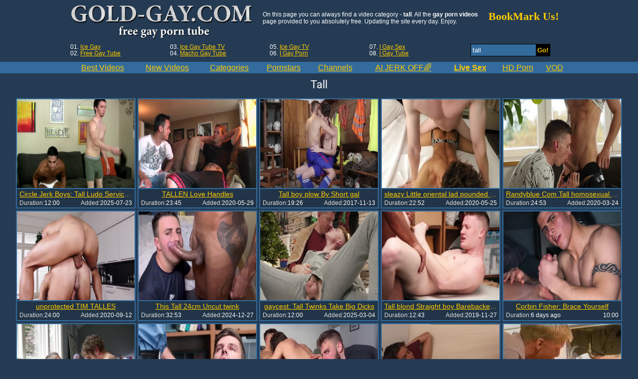

--- FILE ---
content_type: text/html; charset=UTF-8
request_url: https://www.gold-gay.com/s.php?query=tall
body_size: 20387
content:
<!DOCTYPE html>
<html lang="en">
<head>
	<meta charset="utf-8">
	<meta name="referrer" content="unsafe-url">
	<meta name="viewport" content="width=device-width, initial-scale=1.0, user-scalable=no">
	<title>tall - Free gay porn videos</title>
	<meta name="description" content="On Gold Gay Tube search page you can always find a tall video. All the gay porn videos are provided to you absolutely free and updated daily.">
	<meta name="keywords" content="">
					<link rel="apple-touch-icon"		sizes="57x57" 		href="/static/images/favicon/apple-icon-57x57-27024478eb.png">
	<link rel="apple-touch-icon" 		sizes="60x60" 		href="/static/images/favicon/apple-icon-60x60-dc6d8dbfc2.png">
	<link rel="apple-touch-icon" 		sizes="72x72" 		href="/static/images/favicon/apple-icon-72x72-c20047c2c3.png">
	<link rel="apple-touch-icon" 		sizes="76x76" 		href="/static/images/favicon/apple-icon-76x76-9792a7f73b.png">
	<link rel="apple-touch-icon" 		sizes="114x114" 	href="/static/images/favicon/apple-icon-114x114-5f6ed148af.png">
	<link rel="apple-touch-icon" 		sizes="120x120" 	href="/static/images/favicon/apple-icon-120x120-a34312e57f.png">
	<link rel="apple-touch-icon" 		sizes="144x144" 	href="/static/images/favicon/apple-icon-144x144-3432a026eb.png">
	<link rel="apple-touch-icon" 		sizes="152x152" 	href="/static/images/favicon/apple-icon-152x152-50423ccd2d.png">
	<link rel="apple-touch-icon" 		sizes="180x180" 	href="/static/images/favicon/apple-icon-180x180-346d716e2e.png">
	<link rel="icon" type="image/png"	sizes="192x192" 	href="/static/images/favicon/android-icon-192x192-b3784891fa.png">
	<link rel="icon" type="image/png"	sizes="32x32" 		href="/static/images/favicon/favicon-32x32-fffe52b58c.png">
	<link rel="icon" type="image/png"	sizes="96x96" 		href="/static/images/favicon/favicon-96x96-5c27ab9935.png">
	<link rel="icon" type="image/png"	sizes="16x16" 		href="/static/images/favicon/favicon-16x16-bda3d44b9a.png">
	<link rel="manifest" href="/static/images/favicon/manifest-649f71acd9.json">
	<link rel='prefetch' href='/static/gallery-c8554ee0f5.js'>
		<meta name="msapplication-TileColor" content=#020401>
	<meta name="msapplication-TileImage" content="/static/images/favicon/ms-icon-144x144-3432a026eb.png">
	<meta name="msapplication-config" content="/static/images/favicon/browserconfig-653d077300.xml">
	<meta name="theme-color" content=#020401>
	<link href='//fonts.googleapis.com/css?family=Open+Sans:300italic,400italic,600italic,700italic,800italic,400,600,700,800,300' rel='stylesheet' type='text/css'>
  <link rel="stylesheet" href="/static/style-light-eabf1a40dc.css">
	<script type="text/javascript" src="https://stats.hprofits.com/advertisement.min.js"></script>
									<!-- Google tag (gtag.js) -->
<script async src="https://www.googletagmanager.com/gtag/js?id=G-17FTQZVFDV"></script>
<script>
  window.dataLayer = window.dataLayer || [];
  function gtag(){dataLayer.push(arguments);}
  gtag('js', new Date());
  function ga() {
    var args = Array.prototype.slice.call(arguments);
    if(args[1] === 'page_view') {
      var dimension = args[2] ? args[2] : {dimension1: 'other'};
      dimension['content_group'] = dimension.dimension1;
      gtag('config', 'G-17FTQZVFDV', {
        send_page_view: false,
        content_group: dimension.dimension1
      });
      gtag('event', args[1], dimension);
      return;
    }
    gtag(args[1], args[3], {
        'event_category': args[2],
        'event_label': args[4]
    })
  }
ga('send', 'page_view', {dimension1: 'search'});
window.gaId='G-17FTQZVFDV';
</script>
		<meta name="google-site-verification" content="mAaO8_thBpCiyneYSsQQF4PjuSgygA6ytXgr7dmY-1A"></head>
<body data-pp-stat="0">
	    <div class="leaderboard-spot">
        
    </div>
	<!-- header -->
    <header>
    <div class="mi-mobile-spots">
      <div class="header-row js-random-links-mobile-spot"></div>
    </div>
    <div class="header-row main">
      <button class="mobile-btn menu-btn" id="mobile-menu"><i class="icon-menu"></i></button>
      <div class="logo">
        <a href="/">
          <img src="/static/images/logo-a0dc85859d.png" alt="Gold Gay Tube - Free Gay Porn Videos">
          <h1>Free gay porn videos</h1>
        </a>
      </div>
      <button class="mobile-btn search-btn" id="mobile-search"><i class="icon-search"></i></button>
      <div class="description">
        On this page you can always find a video category - <strong>tall</strong>. All the <strong>gay porn videos</strong> page provided to you absolutely free. Updating the site every day. Enjoy.
      </div>
      <div class="search">
        <a href="#" class="bookmark" id="bookmark" rel="sidebar" title="bookmark this page">BookMark Us!</a>
      </div>
      <div class="clearfix"></div>
    </div>
    <div class="header-row">
      <table class="head-controls">
          <tr>
              <td class="c-top-list">
                  01. <a href="https://www.ice-gay.com/" rel="nofollow" target="_blank">Ice Gay</a><br>
                  02. <a href="https://www.freegaytube.xxx/" rel="nofollow" target="_blank">Free Gay Tube</a><br>
              </td>
              <td class="c-top-list">
                  03. <a href="https://www.icegaytube.tv/" rel="nofollow" target="_blank">Ice Gay Tube TV</a><br>
                  04. <a href="https://www.machogaytube.com/" rel="nofollow" target="_blank">Macho Gay Tube</a><br>
              </td>
              <td class="c-top-list">
                  05. <a href="https://www.icegay.tv/" rel="nofollow" target="_blank">Ice Gay TV</a><br>
                  06. <a href="https://www.igayporn.tv/" rel="nofollow" target="_blank">I Gay Porn</a><br>
              </td>
              <td class="c-top-list">
                  07. <a href="https://www.igaysex.tv/" rel="nofollow" target="_blank">I Gay Sex</a><br>
                  08. <a href="https://www.igaytube.tv/" rel="nofollow" target="_blank">I Gay Tube</a><br>
              </td>
              <td class="search js-search-block">
                  <form id="search" class="js-search" name="search_form" method="get" action="/s.php?query=-query-">
                    <input
                      type="text"
                      id="search"
                      class="search-field"
                      placeholder="Search gay tubes..."
                      value="tall"
                      name="search"
                    >
                    <button name="Submit" type="submit" id="search-button" class="search-button">Go!</button>
                    <div class="clearfix"></div>
                  </form>
              </td>
          </tr>
      </table>
    </div>
    <div class="nav-wrapp">
      <div class="header-row">
        <table class="head-nav js-menu">
          <tr>
            <td>
              <a href="/" title="Watch Best Gay Videos">
                <span>Best Videos</span>
              </a>
            </td>
            <td>
              <a href="/new/" title="Watch New Gay Videos">
                <span>New Videos</span>
              </a>
            </td>
            <td>
              <a href="/categories/" title="Watch Gay Categories">
                <span>Categories</span>
              </a>
            </td>
            <td>
              <a href="/pornstars/" title="Watch Gay Pornstars">
                <span>Pornstars</span>
              </a>
            </td>
                        <td>
              <a href="/channels/" title="Watch Gay Channels">
                <span>Channels</span>
              </a>
            </td>
                        <td>
	<a href="https://trustpielote.com/resource?zones=300" target="_blank" rel="nofollow" class="js-menu-random js-hp-tl" data-spot="MI1" data-banner-id="">
		<span>AI JERK OFF🌈</span>
	</a>
</td>
<td>
	<a href="https://trustpielote.com/resource?zones=301" target="_blank" rel="nofollow" class="js-menu-random active js-hp-tl" data-spot="MI2" data-banner-id="">
		<span>Live Sex</span>
	</a>
</td>
<td>
	<a href="https://trustpielote.com/resource?zones=302" target="_blank" rel="nofollow" class="js-menu-random js-hp-tl" data-spot="MI3" data-banner-id="">
		<span>HD Porn</span>
	</a>
</td>
<td>
	<a href="https://fhgte.com/gay?utm_campaign=ai.CxY&utm_content=mi4" target="_blank" rel="nofollow" class="js-menu-random js-hp-tl" data-spot="MI4" data-banner-id="">
		<span>VOD</span>
	</a>
</td>
          </tr>
        </table>
        <div class="clearfix"></div>
      </div>
    </div>
  </header>
  <div class="mobile-random header-spot"></div>
  <!-- header end -->
  <main>
    <h1>Tall</h1>
            	        <div
            id="galleries"
            class="thumb-list js-trade js-gallery-list"
            data-infinite-scroll="0"
            data-infinite-scroll-url=""
            data-page="1"
        >
            <div class="thumb-list__wrapper">
              
	<div class="thumb-list__wrapper">
			<article class="thumb-item js-thumb">
			<a
				class="js-gallery-stats"
				href="/gal_id=2831209"
				data-position="1"
				data-gallery-id="2831209"
				data-thumb-id="17501289"
				title="Circle Jerk Boys: Tall Ludo Services Trent&#039;s Needs"
				target="_blank"
				data-vp-track
				data-gtid="3986672_2"
			>
			<img loading="lazy" data-src="https://icdn05.gold-gay.com/79734/3986672_2.jpg" alt="Circle Jerk Boys: Tall Ludo Services Trent&#039;s Needs">
			<h3 class="thumb-item__title">Circle Jerk Boys: Tall Ludo Services Trent&#039;s Needs</h3>
			<div class="thumb-item__details">
				<div><span>Duration:</span> <span>12:00</span></div>
				<div><span>Added:</span> <span>2025-07-23</span></div>
			</div>
			</a>
		</article>
					<article class="thumb-item js-thumb">
			<a
				class="js-gallery-stats"
				href="/gal_id=944645"
				data-position="2"
				data-gallery-id="944645"
				data-thumb-id="11721141"
				title="TALLEN Love Handles"
				target="_blank"
				data-vp-track
				data-gtid="3119687_1"
			>
			<img loading="lazy" data-src="https://icdn05.gold-gay.com/62394/3119687_1.jpg" alt="TALLEN Love Handles">
			<h3 class="thumb-item__title">TALLEN Love Handles</h3>
			<div class="thumb-item__details">
				<div><span>Duration:</span> <span>23:45</span></div>
				<div><span>Added:</span> <span>2020-05-29</span></div>
			</div>
			</a>
		</article>
					<article class="thumb-item js-thumb">
			<a
				class="js-gallery-stats"
				href="/gal_id=808007"
				data-position="3"
				data-gallery-id="808007"
				data-thumb-id="7734253"
				title="Tall boy plow By Short gal"
				target="_blank"
				data-vp-track
				data-gtid="2832754_2"
			>
			<img loading="lazy" data-src="https://icdn05.gold-gay.com/56656/2832754_2.jpg" alt="Tall boy plow By Short gal">
			<h3 class="thumb-item__title">Tall boy plow By Short gal</h3>
			<div class="thumb-item__details">
				<div><span>Duration:</span> <span>19:26</span></div>
				<div><span>Added:</span> <span>2017-11-13</span></div>
			</div>
			</a>
		</article>
					<article class="thumb-item js-thumb">
			<a
				class="js-gallery-stats"
				href="/gal_id=944142"
				data-position="4"
				data-gallery-id="944142"
				data-thumb-id="11646341"
				title="sleazy Little oriental lad pounded Hard By A Tall White Hunk"
				target="_blank"
				data-vp-track
				data-gtid="3104844_8"
			>
			<img loading="lazy" data-src="https://icdn05.gold-gay.com/62097/3104844_8.jpg" alt="sleazy Little oriental lad pounded Hard By A Tall White Hunk">
			<h3 class="thumb-item__title">sleazy Little oriental lad pounded Hard By A Tall White Hunk</h3>
			<div class="thumb-item__details">
				<div><span>Duration:</span> <span>22:52</span></div>
				<div><span>Added:</span> <span>2020-05-25</span></div>
			</div>
			</a>
		</article>
					<article class="thumb-item js-thumb">
			<a
				class="js-gallery-stats"
				href="/gal_id=936937"
				data-position="5"
				data-gallery-id="936937"
				data-thumb-id="11053691"
				title="Randyblue Com Tall homosexual Hunk Billy Rock Eats A large Load Of love juice cute nasty"
				target="_blank"
				data-vp-track
				data-gtid="3073629_2"
			>
			<img loading="lazy" data-src="https://icdn05.gold-gay.com/61473/3073629_2.jpg" alt="Randyblue Com Tall homosexual Hunk Billy Rock Eats A large Load Of love juice cute nasty">
			<h3 class="thumb-item__title">Randyblue Com Tall homosexual Hunk Billy Rock Eats A large Load Of love juice cute nasty</h3>
			<div class="thumb-item__details">
				<div><span>Duration:</span> <span>24:53</span></div>
				<div><span>Added:</span> <span>2020-03-24</span></div>
			</div>
			</a>
		</article>
					<article class="thumb-item js-thumb">
			<a
				class="js-gallery-stats"
				href="/gal_id=2231821"
				data-position="6"
				data-gallery-id="2231821"
				data-thumb-id="12347021"
				title="unprotected TIM TALLES"
				target="_blank"
				data-vp-track
				data-gtid="3146307_9"
			>
			<img loading="lazy" data-src="https://icdn05.gold-gay.com/62927/3146307_9.jpg" alt="unprotected TIM TALLES">
			<h3 class="thumb-item__title">unprotected TIM TALLES</h3>
			<div class="thumb-item__details">
				<div><span>Duration:</span> <span>24:00</span></div>
				<div><span>Added:</span> <span>2020-09-12</span></div>
			</div>
			</a>
		</article>
					<article class="thumb-item js-thumb">
			<a
				class="js-gallery-stats"
				href="/gal_id=2821564"
				data-position="7"
				data-gallery-id="2821564"
				data-thumb-id="17345526"
				title="This Tall 24cm Uncut twink"
				target="_blank"
				data-vp-track
				data-gtid="3926329_3"
			>
			<img loading="lazy" data-src="https://icdn05.gold-gay.com/78527/3926329_3.jpg" alt="This Tall 24cm Uncut twink">
			<h3 class="thumb-item__title">This Tall 24cm Uncut twink</h3>
			<div class="thumb-item__details">
				<div><span>Duration:</span> <span>32:53</span></div>
				<div><span>Added:</span> <span>2024-12-27</span></div>
			</div>
			</a>
		</article>
					<article class="thumb-item js-thumb">
			<a
				class="js-gallery-stats"
				href="/gal_id=2824728"
				data-position="8"
				data-gallery-id="2824728"
				data-thumb-id="17399880"
				title="gaycest: Tall Twinks Take Big Dicks"
				target="_blank"
				data-vp-track
				data-gtid="3968851_17"
			>
			<img loading="lazy" data-src="https://icdn05.gold-gay.com/79378/3968851_17.jpg" alt="gaycest: Tall Twinks Take Big Dicks">
			<h3 class="thumb-item__title">gaycest: Tall Twinks Take Big Dicks</h3>
			<div class="thumb-item__details">
				<div><span>Duration:</span> <span>12:00</span></div>
				<div><span>Added:</span> <span>2025-03-04</span></div>
			</div>
			</a>
		</article>
					<article class="thumb-item js-thumb">
			<a
				class="js-gallery-stats"
				href="/gal_id=921558"
				data-position="9"
				data-gallery-id="921558"
				data-thumb-id="10578481"
				title="Tall blond Straight boy Barebacked By older lustful Secu"
				target="_blank"
				data-vp-track
				data-gtid="3052366_11"
			>
			<img loading="lazy" data-src="https://icdn05.gold-gay.com/61048/3052366_11.jpg" alt="Tall blond Straight boy Barebacked By older lustful Secu">
			<h3 class="thumb-item__title">Tall blond Straight boy Barebacked By older lustful Secu</h3>
			<div class="thumb-item__details">
				<div><span>Duration:</span> <span>12:43</span></div>
				<div><span>Added:</span> <span>2019-11-27</span></div>
			</div>
			</a>
		</article>
					    <article class="thumb-item js-thumb placeholder">
    <a
        href=""
        title=""
        target="_blank"
        rel="nofollow noindex"
    >
        <picture class="js-gallery-img">
            <source srcset="">
            <img loading="lazy" data-src=" " width="480" height="320" alt=" ">
        </picture>
        <h3 class="thumb-item__title"></h3>
        <div class="thumb-item__details">
            <div><span>Duration:</span> <span></span></div>
            <div><span></span> <span></span></div>
        </div>
    </a>
</article>

    <script>
    window.tubeDomain = 'gold-gay.com'
    window.myQueryFunction = function() {
        const availableFields = ['pornstars', 'categories', 'channel', 'tags', 'title', 'studio'];

        function matchField(navField) {
            const lowerNavField = navField.toLowerCase();
            if (availableFields.includes(lowerNavField)) {
                return lowerNavField;
            }
            if (lowerNavField === 'studios' ||
                lowerNavField === 'channels' ||
                lowerNavField === 'premium-channels' ||
                lowerNavField === 'channels-list' ||
                lowerNavField === 'premium-porn' ||
                lowerNavField === 'paysites-list' ||
                lowerNavField === 'channels-index') {
                return ['channel', 'studio'];
            }

            if (lowerNavField === 'category' ||
                lowerNavField === 'cats' ||
                lowerNavField.includes('cats') ||
                lowerNavField.includes('cat') ||
                lowerNavField.includes("c=")){
                return 'categories'
            }

            if (lowerNavField === 'pornstar' ||
                lowerNavField.includes('p=')){
                return 'pornstars'
            }

            return 'title';
        }

        function getTemplateObject(templateId) {
            const template = document.getElementById(templateId);
            if (template) {
                try {
                    const templateData = template.innerHTML.trim();
                    return templateData ? JSON.parse(templateData) : null;
                } catch (error) {
                    console.error(`Error parsing JSON from template ${templateId}:`, error);
                    return null;
                }
            }
            return null;
        }

        const pageField = window.location.pathname.split('/')[1] || '';

        let matchedField = matchField(pageField);

        const tagsGalleryData = getTemplateObject('galleryTags-data-template');
        const channelGalleryData = getTemplateObject('galleryChannel-data-template');

        const pornstarListingData = getTemplateObject('pornstar-data-template');
        const channelListingData = getTemplateObject('channel-data-template');
        const categoryListingData = getTemplateObject('category-data-template');

        const listingDataTitles = [pornstarListingData, channelListingData, categoryListingData]

        let query = '';
        let fields = [matchedField];

        if (channelGalleryData && Object.keys(channelGalleryData).length > 0 && channelGalleryData.title) {
            query = channelGalleryData.title.toLowerCase();
            fields = ['channel', 'studio'];
        }
        else if (tagsGalleryData && Array.isArray(tagsGalleryData) && tagsGalleryData.length > 0) {
            query = tagsGalleryData.map(tag => tag.title.toLowerCase()).toString()
            fields = ['tags'];
        }

        const activeListing = listingDataTitles.find((listingTitle) => listingTitle);
        if (activeListing){
            query = activeListing.toLowerCase()
        }
        return { query, fields };
    };

    window.getPatinationNum = function () {
        const selectedElement = document.querySelector('.b-pagination__selected span');
        return selectedElement ? selectedElement.textContent : null;
    }

    window.getOrderBy = function (){
        const newestPage = window.location.pathname.split('/')[1] || '';
        const newestRoutes = ["newest", "new"]
        return newestRoutes.includes(newestPage) ? "newest": null
    }


    function generateAdContent(video, formatDuration, timeAgo, rating) {
        return `
            <article class="thumb-item js-thumb ">
    <a
        href="${video.galleryUrl}"
        title="${video.title}"
        target="_blank"
        rel="nofollow noindex"
    >
        <picture class="js-gallery-img">
            <source srcset="${video.thumbUrl}">
            <img loading="lazy" data-src="${video.thumbUrl}" width="480" height="320" alt="${video.title}">
        </picture>
        <h3 class="thumb-item__title">${video.title}</h3>
        <div class="thumb-item__details">
            <div><span>Duration:</span> <span>${timeAgo(video.publishedAt)}</span></div>
            <div><span></span> <span>${formatDuration(video.duration)}</span></div>
        </div>
    </a>
</article>
        `;
    }
</script>    <script type="text/javascript" src="https://cdn26121759.ahacdn.me/native4/main.js"></script>
<script class="ad-script">
    (function () {
        const nativeAdTrade = NativeAdTrade.getInstance({
            currentScriptName: "ad-script",
            getSearchQuery: window.myQueryFunction,
            getPaginationNum: window.getPatinationNum,
            orderBy: window.getOrderBy,
            quantity: 1,
            getParams: {
                utm_campaign: 'instream-native',
                utm_source: window.tubeDomain
            },
            tubeUrl: 'gayporn.com',
            galleryUrlTemplate: "https://www.gayporn.xxx/video/titleUrl",
            renderCallback: (video, formatDuration, timeAgo, rating) => {
                const adContent = generateAdContent(video, formatDuration, timeAgo, rating);
                const placeholder = document.querySelector('.placeholder');
                if (placeholder) {
                    placeholder.remove()
                }
                return adContent;
            },
        });
        nativeAdTrade.then((instance) => instance.loadVideos());
    }());
</script>
					<article class="thumb-item js-thumb">
			<a
				class="js-gallery-stats"
				href="/gal_id=2697709"
				data-position="10"
				data-gallery-id="2697709"
				data-thumb-id="15884101"
				title="that chap&#039;s So Tall, stylish As Welll. that chap&#039;s So Bad But that chap bonks Me So Well."
				target="_blank"
				data-vp-track
				data-gtid="3614221_3"
			>
			<img loading="lazy" data-src="https://icdn05.gold-gay.com/72285/3614221_3.jpg" alt="that chap&#039;s So Tall, stylish As Welll. that chap&#039;s So Bad But that chap bonks Me So Well.">
			<h3 class="thumb-item__title">that chap&#039;s So Tall, stylish As Welll. that chap&#039;s So Bad But that chap bonks Me So Well.</h3>
			<div class="thumb-item__details">
				<div><span>Duration:</span> <span>31:14</span></div>
				<div><span>Added:</span> <span>2022-08-25</span></div>
			</div>
			</a>
		</article>
					<article class="thumb-item js-thumb">
			<a
				class="js-gallery-stats"
				href="/gal_id=871381"
				data-position="11"
				data-gallery-id="871381"
				data-thumb-id="8732556"
				title="Tall man Took It Up The butthole For Stealing"
				target="_blank"
				data-vp-track
				data-gtid="2946819_7"
			>
			<img loading="lazy" data-src="https://icdn05.gold-gay.com/58937/2946819_7.jpg" alt="Tall man Took It Up The butthole For Stealing">
			<h3 class="thumb-item__title">Tall man Took It Up The butthole For Stealing</h3>
			<div class="thumb-item__details">
				<div><span>Duration:</span> <span>38:49</span></div>
				<div><span>Added:</span> <span>2018-11-02</span></div>
			</div>
			</a>
		</article>
					<article class="thumb-item js-thumb">
			<a
				class="js-gallery-stats"
				href="/gal_id=2699116"
				data-position="12"
				data-gallery-id="2699116"
				data-thumb-id="15900673"
				title="trio With Two Tall twinks. delicious homosexual Sex"
				target="_blank"
				data-vp-track
				data-gtid="3622151_2"
			>
			<img loading="lazy" data-src="https://icdn05.gold-gay.com/72444/3622151_2.jpg" alt="trio With Two Tall twinks. delicious homosexual Sex">
			<h3 class="thumb-item__title">trio With Two Tall twinks. delicious homosexual Sex</h3>
			<div class="thumb-item__details">
				<div><span>Duration:</span> <span>29:58</span></div>
				<div><span>Added:</span> <span>2022-09-06</span></div>
			</div>
			</a>
		</article>
					<article class="thumb-item js-thumb">
			<a
				class="js-gallery-stats"
				href="/gal_id=735300"
				data-position="13"
				data-gallery-id="735300"
				data-thumb-id="7522641"
				title="Tall charming lad gets his balls Emptied By An amateur twink"
				target="_blank"
				data-vp-track
				data-gtid="2655350_9"
			>
			<img loading="lazy" data-src="https://icdn05.gold-gay.com/53107/2655350_9.jpg" alt="Tall charming lad gets his balls Emptied By An amateur twink">
			<h3 class="thumb-item__title">Tall charming lad gets his balls Emptied By An amateur twink</h3>
			<div class="thumb-item__details">
				<div><span>Duration:</span> <span>08:00</span></div>
				<div><span>Added:</span> <span>2016-07-29</span></div>
			</div>
			</a>
		</article>
					<article class="thumb-item js-thumb">
			<a
				class="js-gallery-stats"
				href="/gal_id=790199"
				data-position="14"
				data-gallery-id="790199"
				data-thumb-id="7600669"
				title="Tall Tails"
				target="_blank"
				data-vp-track
				data-gtid="1463768_4"
			>
			<img loading="lazy" data-src="https://icdn05.gold-gay.com/29276/1463768_4.jpg" alt="Tall Tails">
			<h3 class="thumb-item__title">Tall Tails</h3>
			<div class="thumb-item__details">
				<div><span>Duration:</span> <span>24:06</span></div>
				<div><span>Added:</span> <span>2017-05-10</span></div>
			</div>
			</a>
		</article>
					<article class="thumb-item js-thumb">
			<a
				class="js-gallery-stats"
				href="/gal_id=2820880"
				data-position="15"
				data-gallery-id="2820880"
				data-thumb-id="17334816"
				title="jockbreeders: Tall Blond Cole Takes Over"
				target="_blank"
				data-vp-track
				data-gtid="3955981_16"
			>
			<img loading="lazy" data-src="https://icdn05.gold-gay.com/79120/3955981_16.jpg" alt="jockbreeders: Tall Blond Cole Takes Over">
			<h3 class="thumb-item__title">jockbreeders: Tall Blond Cole Takes Over</h3>
			<div class="thumb-item__details">
				<div><span>Duration:</span> <span>12:00</span></div>
				<div><span>Added:</span> <span>2024-12-12</span></div>
			</div>
			</a>
		</article>
					<article class="thumb-item js-thumb">
			<a
				class="js-gallery-stats"
				href="/gal_id=900697"
				data-position="16"
				data-gallery-id="900697"
				data-thumb-id="9610651"
				title="Tall And Uncut Top With Me."
				target="_blank"
				data-vp-track
				data-gtid="3001305_6"
			>
			<img loading="lazy" data-src="https://icdn05.gold-gay.com/60027/3001305_6.jpg" alt="Tall And Uncut Top With Me.">
			<h3 class="thumb-item__title">Tall And Uncut Top With Me.</h3>
			<div class="thumb-item__details">
				<div><span>Duration:</span> <span>24:33</span></div>
				<div><span>Added:</span> <span>2019-06-20</span></div>
			</div>
			</a>
		</article>
					<article class="thumb-item js-thumb">
			<a
				class="js-gallery-stats"
				href="/gal_id=790195"
				data-position="17"
				data-gallery-id="790195"
				data-thumb-id="7596469"
				title="Tall Tales Part 4"
				target="_blank"
				data-vp-track
				data-gtid="1463711_5"
			>
			<img loading="lazy" data-src="https://icdn05.gold-gay.com/29275/1463711_5.jpg" alt="Tall Tales Part 4">
			<h3 class="thumb-item__title">Tall Tales Part 4</h3>
			<div class="thumb-item__details">
				<div><span>Duration:</span> <span>12:28</span></div>
				<div><span>Added:</span> <span>2017-05-10</span></div>
			</div>
			</a>
		</article>
					<article class="thumb-item js-thumb">
			<a
				class="js-gallery-stats"
				href="/gal_id=2631301"
				data-position="18"
				data-gallery-id="2631301"
				data-thumb-id="15123421"
				title="Tall Tan cock Bradley Whitman Jerks His weenie"
				target="_blank"
				data-vp-track
				data-gtid="3144228_12"
			>
			<img loading="lazy" data-src="https://icdn05.gold-gay.com/62885/3144228_12.jpg" alt="Tall Tan cock Bradley Whitman Jerks His weenie">
			<h3 class="thumb-item__title">Tall Tan cock Bradley Whitman Jerks His weenie</h3>
			<div class="thumb-item__details">
				<div><span>Duration:</span> <span>18:02</span></div>
				<div><span>Added:</span> <span>2022-01-13</span></div>
			</div>
			</a>
		</article>
					    <article class="thumb-item js-thumb placeholder">
    <a
        href=""
        title=""
        target="_blank"
        rel="nofollow noindex"
    >
        <picture class="js-gallery-img">
            <source srcset="">
            <img loading="lazy" data-src=" " width="480" height="320" alt=" ">
        </picture>
        <h3 class="thumb-item__title"></h3>
        <div class="thumb-item__details">
            <div><span>Duration:</span> <span></span></div>
            <div><span></span> <span></span></div>
        </div>
    </a>
</article>

    <script>
    window.tubeDomain = 'gold-gay.com'
    window.myQueryFunction = function() {
        const availableFields = ['pornstars', 'categories', 'channel', 'tags', 'title', 'studio'];

        function matchField(navField) {
            const lowerNavField = navField.toLowerCase();
            if (availableFields.includes(lowerNavField)) {
                return lowerNavField;
            }
            if (lowerNavField === 'studios' ||
                lowerNavField === 'channels' ||
                lowerNavField === 'premium-channels' ||
                lowerNavField === 'channels-list' ||
                lowerNavField === 'premium-porn' ||
                lowerNavField === 'paysites-list' ||
                lowerNavField === 'channels-index') {
                return ['channel', 'studio'];
            }

            if (lowerNavField === 'category' ||
                lowerNavField === 'cats' ||
                lowerNavField.includes('cats') ||
                lowerNavField.includes('cat') ||
                lowerNavField.includes("c=")){
                return 'categories'
            }

            if (lowerNavField === 'pornstar' ||
                lowerNavField.includes('p=')){
                return 'pornstars'
            }

            return 'title';
        }

        function getTemplateObject(templateId) {
            const template = document.getElementById(templateId);
            if (template) {
                try {
                    const templateData = template.innerHTML.trim();
                    return templateData ? JSON.parse(templateData) : null;
                } catch (error) {
                    console.error(`Error parsing JSON from template ${templateId}:`, error);
                    return null;
                }
            }
            return null;
        }

        const pageField = window.location.pathname.split('/')[1] || '';

        let matchedField = matchField(pageField);

        const tagsGalleryData = getTemplateObject('galleryTags-data-template');
        const channelGalleryData = getTemplateObject('galleryChannel-data-template');

        const pornstarListingData = getTemplateObject('pornstar-data-template');
        const channelListingData = getTemplateObject('channel-data-template');
        const categoryListingData = getTemplateObject('category-data-template');

        const listingDataTitles = [pornstarListingData, channelListingData, categoryListingData]

        let query = '';
        let fields = [matchedField];

        if (channelGalleryData && Object.keys(channelGalleryData).length > 0 && channelGalleryData.title) {
            query = channelGalleryData.title.toLowerCase();
            fields = ['channel', 'studio'];
        }
        else if (tagsGalleryData && Array.isArray(tagsGalleryData) && tagsGalleryData.length > 0) {
            query = tagsGalleryData.map(tag => tag.title.toLowerCase()).toString()
            fields = ['tags'];
        }

        const activeListing = listingDataTitles.find((listingTitle) => listingTitle);
        if (activeListing){
            query = activeListing.toLowerCase()
        }
        return { query, fields };
    };

    window.getPatinationNum = function () {
        const selectedElement = document.querySelector('.b-pagination__selected span');
        return selectedElement ? selectedElement.textContent : null;
    }

    window.getOrderBy = function (){
        const newestPage = window.location.pathname.split('/')[1] || '';
        const newestRoutes = ["newest", "new"]
        return newestRoutes.includes(newestPage) ? "newest": null
    }


    function generateAdContent(video, formatDuration, timeAgo, rating) {
        return `
            <article class="thumb-item js-thumb ">
    <a
        href="${video.galleryUrl}"
        title="${video.title}"
        target="_blank"
        rel="nofollow noindex"
    >
        <picture class="js-gallery-img">
            <source srcset="${video.thumbUrl}">
            <img loading="lazy" data-src="${video.thumbUrl}" width="480" height="320" alt="${video.title}">
        </picture>
        <h3 class="thumb-item__title">${video.title}</h3>
        <div class="thumb-item__details">
            <div><span>Duration:</span> <span>${timeAgo(video.publishedAt)}</span></div>
            <div><span></span> <span>${formatDuration(video.duration)}</span></div>
        </div>
    </a>
</article>
        `;
    }
</script>    <script type="text/javascript" src="https://cdn26121759.ahacdn.me/native4/main.js"></script>
<script class="ad-script">
    (function () {
        const nativeAdTrade = NativeAdTrade.getInstance({
            currentScriptName: "ad-script",
            getSearchQuery: window.myQueryFunction,
            getPaginationNum: window.getPatinationNum,
            orderBy: window.getOrderBy,
            quantity: 1,
            getParams: {
                utm_campaign: 'instream-native',
                utm_source: window.tubeDomain
            },
            tubeUrl: 'gayporn.com',
            galleryUrlTemplate: "https://www.gayporn.xxx/video/titleUrl",
            renderCallback: (video, formatDuration, timeAgo, rating) => {
                const adContent = generateAdContent(video, formatDuration, timeAgo, rating);
                const placeholder = document.querySelector('.placeholder');
                if (placeholder) {
                    placeholder.remove()
                }
                return adContent;
            },
        });
        nativeAdTrade.then((instance) => instance.loadVideos());
    }());
</script>
					<article class="thumb-item js-thumb">
			<a
				class="js-gallery-stats"
				href="/gal_id=2692863"
				data-position="19"
				data-gallery-id="2692863"
				data-thumb-id="15827877"
				title="Tall gulp Of Water"
				target="_blank"
				data-vp-track
				data-gtid="3602621_4"
			>
			<img loading="lazy" data-src="https://icdn05.gold-gay.com/72053/3602621_4.jpg" alt="Tall gulp Of Water">
			<h3 class="thumb-item__title">Tall gulp Of Water</h3>
			<div class="thumb-item__details">
				<div><span>Duration:</span> <span>18:49</span></div>
				<div><span>Added:</span> <span>2022-07-25</span></div>
			</div>
			</a>
		</article>
					<article class="thumb-item js-thumb">
			<a
				class="js-gallery-stats"
				href="/gal_id=773956"
				data-position="20"
				data-gallery-id="773956"
				data-thumb-id="7510198"
				title="Broke Straight Tall men wank Each Other And White Straight homosexual filthy man"
				target="_blank"
				data-vp-track
				data-gtid="2699671_4"
			>
			<img loading="lazy" data-src="https://icdn05.gold-gay.com/53994/2699671_4.jpg" alt="Broke Straight Tall men wank Each Other And White Straight homosexual filthy man">
			<h3 class="thumb-item__title">Broke Straight Tall men wank Each Other And White Straight homosexual filthy man</h3>
			<div class="thumb-item__details">
				<div><span>Duration:</span> <span>08:01</span></div>
				<div><span>Added:</span> <span>2016-12-25</span></div>
			</div>
			</a>
		</article>
					<article class="thumb-item js-thumb">
			<a
				class="js-gallery-stats"
				href="/gal_id=2794826"
				data-position="21"
				data-gallery-id="2794826"
				data-thumb-id="16991333"
				title="JalifStudio: Tall Enzo Milano throat fuck outdoors"
				target="_blank"
				data-vp-track
				data-gtid="1_3789691_3"
			>
			<img loading="lazy" data-src="https://icdn05.gold-gay.com/75794/1_3789691_3.jpg" alt="JalifStudio: Tall Enzo Milano throat fuck outdoors">
			<h3 class="thumb-item__title">JalifStudio: Tall Enzo Milano throat fuck outdoors</h3>
			<div class="thumb-item__details">
				<div><span>Duration:</span> <span>09:00</span></div>
				<div><span>Added:</span> <span>2023-10-14</span></div>
			</div>
			</a>
		</article>
					<article class="thumb-item js-thumb">
			<a
				class="js-gallery-stats"
				href="/gal_id=2813202"
				data-position="22"
				data-gallery-id="2813202"
				data-thumb-id="17220847"
				title="CumDumpSluts: Tall Dylan blowjob cum scene"
				target="_blank"
				data-vp-track
				data-gtid="1_3913389_12"
			>
			<img loading="lazy" data-src="https://icdn05.gold-gay.com/78268/1_3913389_12.jpg" alt="CumDumpSluts: Tall Dylan blowjob cum scene">
			<h3 class="thumb-item__title">CumDumpSluts: Tall Dylan blowjob cum scene</h3>
			<div class="thumb-item__details">
				<div><span>Duration:</span> <span>09:00</span></div>
				<div><span>Added:</span> <span>2024-07-02</span></div>
			</div>
			</a>
		</article>
					<article class="thumb-item js-thumb">
			<a
				class="js-gallery-stats"
				href="/gal_id=2820405"
				data-position="23"
				data-gallery-id="2820405"
				data-thumb-id="17326858"
				title="Missionary Boys: Tall and Toned Twink&#039;s Desires"
				target="_blank"
				data-vp-track
				data-gtid="3954474_6"
			>
			<img loading="lazy" data-src="https://icdn05.gold-gay.com/79090/3954474_6.jpg" alt="Missionary Boys: Tall and Toned Twink&#039;s Desires">
			<h3 class="thumb-item__title">Missionary Boys: Tall and Toned Twink&#039;s Desires</h3>
			<div class="thumb-item__details">
				<div><span>Duration:</span> <span>11:54</span></div>
				<div><span>Added:</span> <span>2024-12-02</span></div>
			</div>
			</a>
		</article>
					<article class="thumb-item js-thumb">
			<a
				class="js-gallery-stats"
				href="/gal_id=2825079"
				data-position="24"
				data-gallery-id="2825079"
				data-thumb-id="17405640"
				title="boyforsale: Big Tall Tales of Twinks"
				target="_blank"
				data-vp-track
				data-gtid="3968770_21"
			>
			<img loading="lazy" data-src="https://icdn05.gold-gay.com/79376/3968770_21.jpg" alt="boyforsale: Big Tall Tales of Twinks">
			<h3 class="thumb-item__title">boyforsale: Big Tall Tales of Twinks</h3>
			<div class="thumb-item__details">
				<div><span>Duration:</span> <span>12:00</span></div>
				<div><span>Added:</span> <span>2025-03-12</span></div>
			</div>
			</a>
		</article>
					<article class="thumb-item js-thumb">
			<a
				class="js-gallery-stats"
				href="/gal_id=2637131"
				data-position="25"
				data-gallery-id="2637131"
				data-thumb-id="15190811"
				title="gay Sex :Tall Hunk &amp; fastened Hair gay"
				target="_blank"
				data-vp-track
				data-gtid="3158365_2"
			>
			<img loading="lazy" data-src="https://icdn05.gold-gay.com/63168/3158365_2.jpg" alt="gay Sex :Tall Hunk &amp; fastened Hair gay">
			<h3 class="thumb-item__title">gay Sex :Tall Hunk &amp; fastened Hair gay</h3>
			<div class="thumb-item__details">
				<div><span>Duration:</span> <span>30:23</span></div>
				<div><span>Added:</span> <span>2022-01-28</span></div>
			</div>
			</a>
		</article>
					<article class="thumb-item js-thumb">
			<a
				class="js-gallery-stats"
				href="/gal_id=2218681"
				data-position="26"
				data-gallery-id="2218681"
				data-thumb-id="12281701"
				title="Tall Tan penis Bradley Whitman Jerks His 10-Pounder"
				target="_blank"
				data-vp-track
				data-gtid="3141891_3"
			>
			<img loading="lazy" data-src="https://icdn05.gold-gay.com/62838/3141891_3.jpg" alt="Tall Tan penis Bradley Whitman Jerks His 10-Pounder">
			<h3 class="thumb-item__title">Tall Tan penis Bradley Whitman Jerks His 10-Pounder</h3>
			<div class="thumb-item__details">
				<div><span>Duration:</span> <span>18:02</span></div>
				<div><span>Added:</span> <span>2020-09-02</span></div>
			</div>
			</a>
		</article>
					<article class="thumb-item js-thumb">
			<a
				class="js-gallery-stats"
				href="/gal_id=2239251"
				data-position="27"
				data-gallery-id="2239251"
				data-thumb-id="12386811"
				title="Tall Timber (1971) Part 1"
				target="_blank"
				data-vp-track
				data-gtid="3148032_4"
			>
			<img loading="lazy" data-src="https://icdn05.gold-gay.com/62961/3148032_4.jpg" alt="Tall Timber (1971) Part 1">
			<h3 class="thumb-item__title">Tall Timber (1971) Part 1</h3>
			<div class="thumb-item__details">
				<div><span>Duration:</span> <span>17:23</span></div>
				<div><span>Added:</span> <span>2020-09-18</span></div>
			</div>
			</a>
		</article>
					    <article class="thumb-item js-thumb placeholder">
    <a
        href=""
        title=""
        target="_blank"
        rel="nofollow noindex"
    >
        <picture class="js-gallery-img">
            <source srcset="">
            <img loading="lazy" data-src=" " width="480" height="320" alt=" ">
        </picture>
        <h3 class="thumb-item__title"></h3>
        <div class="thumb-item__details">
            <div><span>Duration:</span> <span></span></div>
            <div><span></span> <span></span></div>
        </div>
    </a>
</article>

    <script>
    window.tubeDomain = 'gold-gay.com'
    window.myQueryFunction = function() {
        const availableFields = ['pornstars', 'categories', 'channel', 'tags', 'title', 'studio'];

        function matchField(navField) {
            const lowerNavField = navField.toLowerCase();
            if (availableFields.includes(lowerNavField)) {
                return lowerNavField;
            }
            if (lowerNavField === 'studios' ||
                lowerNavField === 'channels' ||
                lowerNavField === 'premium-channels' ||
                lowerNavField === 'channels-list' ||
                lowerNavField === 'premium-porn' ||
                lowerNavField === 'paysites-list' ||
                lowerNavField === 'channels-index') {
                return ['channel', 'studio'];
            }

            if (lowerNavField === 'category' ||
                lowerNavField === 'cats' ||
                lowerNavField.includes('cats') ||
                lowerNavField.includes('cat') ||
                lowerNavField.includes("c=")){
                return 'categories'
            }

            if (lowerNavField === 'pornstar' ||
                lowerNavField.includes('p=')){
                return 'pornstars'
            }

            return 'title';
        }

        function getTemplateObject(templateId) {
            const template = document.getElementById(templateId);
            if (template) {
                try {
                    const templateData = template.innerHTML.trim();
                    return templateData ? JSON.parse(templateData) : null;
                } catch (error) {
                    console.error(`Error parsing JSON from template ${templateId}:`, error);
                    return null;
                }
            }
            return null;
        }

        const pageField = window.location.pathname.split('/')[1] || '';

        let matchedField = matchField(pageField);

        const tagsGalleryData = getTemplateObject('galleryTags-data-template');
        const channelGalleryData = getTemplateObject('galleryChannel-data-template');

        const pornstarListingData = getTemplateObject('pornstar-data-template');
        const channelListingData = getTemplateObject('channel-data-template');
        const categoryListingData = getTemplateObject('category-data-template');

        const listingDataTitles = [pornstarListingData, channelListingData, categoryListingData]

        let query = '';
        let fields = [matchedField];

        if (channelGalleryData && Object.keys(channelGalleryData).length > 0 && channelGalleryData.title) {
            query = channelGalleryData.title.toLowerCase();
            fields = ['channel', 'studio'];
        }
        else if (tagsGalleryData && Array.isArray(tagsGalleryData) && tagsGalleryData.length > 0) {
            query = tagsGalleryData.map(tag => tag.title.toLowerCase()).toString()
            fields = ['tags'];
        }

        const activeListing = listingDataTitles.find((listingTitle) => listingTitle);
        if (activeListing){
            query = activeListing.toLowerCase()
        }
        return { query, fields };
    };

    window.getPatinationNum = function () {
        const selectedElement = document.querySelector('.b-pagination__selected span');
        return selectedElement ? selectedElement.textContent : null;
    }

    window.getOrderBy = function (){
        const newestPage = window.location.pathname.split('/')[1] || '';
        const newestRoutes = ["newest", "new"]
        return newestRoutes.includes(newestPage) ? "newest": null
    }


    function generateAdContent(video, formatDuration, timeAgo, rating) {
        return `
            <article class="thumb-item js-thumb ">
    <a
        href="${video.galleryUrl}"
        title="${video.title}"
        target="_blank"
        rel="nofollow noindex"
    >
        <picture class="js-gallery-img">
            <source srcset="${video.thumbUrl}">
            <img loading="lazy" data-src="${video.thumbUrl}" width="480" height="320" alt="${video.title}">
        </picture>
        <h3 class="thumb-item__title">${video.title}</h3>
        <div class="thumb-item__details">
            <div><span>Duration:</span> <span>${timeAgo(video.publishedAt)}</span></div>
            <div><span></span> <span>${formatDuration(video.duration)}</span></div>
        </div>
    </a>
</article>
        `;
    }
</script>    <script type="text/javascript" src="https://cdn26121759.ahacdn.me/native4/main.js"></script>
<script class="ad-script">
    (function () {
        const nativeAdTrade = NativeAdTrade.getInstance({
            currentScriptName: "ad-script",
            getSearchQuery: window.myQueryFunction,
            getPaginationNum: window.getPatinationNum,
            orderBy: window.getOrderBy,
            quantity: 1,
            getParams: {
                utm_campaign: 'instream-native',
                utm_source: window.tubeDomain
            },
            tubeUrl: 'gayporn.com',
            galleryUrlTemplate: "https://www.gayporn.xxx/video/titleUrl",
            renderCallback: (video, formatDuration, timeAgo, rating) => {
                const adContent = generateAdContent(video, formatDuration, timeAgo, rating);
                const placeholder = document.querySelector('.placeholder');
                if (placeholder) {
                    placeholder.remove()
                }
                return adContent;
            },
        });
        nativeAdTrade.then((instance) => instance.loadVideos());
    }());
</script>
					<article class="thumb-item js-thumb">
			<a
				class="js-gallery-stats"
				href="/gal_id=861193"
				data-position="28"
				data-gallery-id="861193"
				data-thumb-id="8248441"
				title="large And Tall"
				target="_blank"
				data-vp-track
				data-gtid="2896576_6"
			>
			<img loading="lazy" data-src="https://icdn05.gold-gay.com/57932/2896576_6.jpg" alt="large And Tall">
			<h3 class="thumb-item__title">large And Tall</h3>
			<div class="thumb-item__details">
				<div><span>Duration:</span> <span>22:02</span></div>
				<div><span>Added:</span> <span>2018-09-26</span></div>
			</div>
			</a>
		</article>
					<article class="thumb-item js-thumb">
			<a
				class="js-gallery-stats"
				href="/gal_id=855176"
				data-position="29"
				data-gallery-id="855176"
				data-thumb-id="7933231"
				title="Splendor In Tall Grass"
				target="_blank"
				data-vp-track
				data-gtid="2876367_4"
			>
			<img loading="lazy" data-src="https://icdn05.gold-gay.com/57528/2876367_4.jpg" alt="Splendor In Tall Grass">
			<h3 class="thumb-item__title">Splendor In Tall Grass</h3>
			<div class="thumb-item__details">
				<div><span>Duration:</span> <span>25:23</span></div>
				<div><span>Added:</span> <span>2018-09-03</span></div>
			</div>
			</a>
		</article>
					<article class="thumb-item js-thumb">
			<a
				class="js-gallery-stats"
				href="/gal_id=918624"
				data-position="30"
				data-gallery-id="918624"
				data-thumb-id="10400551"
				title="petite teen boned bare By Tall Silver Muscle Daddy"
				target="_blank"
				data-vp-track
				data-gtid="3044195_9"
			>
			<img loading="lazy" data-src="https://icdn05.gold-gay.com/60884/3044195_9.jpg" alt="petite teen boned bare By Tall Silver Muscle Daddy">
			<h3 class="thumb-item__title">petite teen boned bare By Tall Silver Muscle Daddy</h3>
			<div class="thumb-item__details">
				<div><span>Duration:</span> <span>18:31</span></div>
				<div><span>Added:</span> <span>2019-10-31</span></div>
			</div>
			</a>
		</article>
					<article class="thumb-item js-thumb">
			<a
				class="js-gallery-stats"
				href="/gal_id=2793242"
				data-position="31"
				data-gallery-id="2793242"
				data-thumb-id="16971239"
				title="East Boys: Super hot and tall Benedikt striptease"
				target="_blank"
				data-vp-track
				data-gtid="1_3409301_1"
			>
			<img loading="lazy" data-src="https://icdn05.gold-gay.com/68187/1_3409301_1.jpg" alt="East Boys: Super hot and tall Benedikt striptease">
			<h3 class="thumb-item__title">East Boys: Super hot and tall Benedikt striptease</h3>
			<div class="thumb-item__details">
				<div><span>Duration:</span> <span>08:00</span></div>
				<div><span>Added:</span> <span>2023-10-07</span></div>
			</div>
			</a>
		</article>
					<article class="thumb-item js-thumb">
			<a
				class="js-gallery-stats"
				href="/gal_id=2803156"
				data-position="32"
				data-gallery-id="2803156"
				data-thumb-id="17094145"
				title="Czech Hunter: Tall Czech reality blowjobs"
				target="_blank"
				data-vp-track
				data-gtid="2_2976564_12"
			>
			<img loading="lazy" data-src="https://icdn05.gold-gay.com/59532/2_2976564_12.jpg" alt="Czech Hunter: Tall Czech reality blowjobs">
			<h3 class="thumb-item__title">Czech Hunter: Tall Czech reality blowjobs</h3>
			<div class="thumb-item__details">
				<div><span>Duration:</span> <span>10:00</span></div>
				<div><span>Added:</span> <span>2023-12-31</span></div>
			</div>
			</a>
		</article>
					<article class="thumb-item js-thumb">
			<a
				class="js-gallery-stats"
				href="/gal_id=827185"
				data-position="33"
				data-gallery-id="827185"
				data-thumb-id="5761318"
				title="tasty Swiss teen.   Tall, Well muscular, Early 40&#039;s, Great bushy Legs And wazoo. admirable large Cut 10-Pounder.    admirable lad."
				target="_blank"
				data-vp-track
				data-gtid="2423894_6"
			>
			<img loading="lazy" data-src="https://icdn05.gold-gay.com/48478/2423894_6.jpg" alt="tasty Swiss teen.   Tall, Well muscular, Early 40&#039;s, Great bushy Legs And wazoo. admirable large Cut 10-Pounder.    admirable lad.">
			<h3 class="thumb-item__title">tasty Swiss teen.   Tall, Well muscular, Early 40&#039;s, Great bushy Legs And wazoo. admirable large Cut 10-Pounder.    admirable lad.</h3>
			<div class="thumb-item__details">
				<div><span>Duration:</span> <span>13:09</span></div>
				<div><span>Added:</span> <span>2018-04-13</span></div>
			</div>
			</a>
		</article>
					<article class="thumb-item js-thumb">
			<a
				class="js-gallery-stats"
				href="/gal_id=924564"
				data-position="34"
				data-gallery-id="924564"
				data-thumb-id="10837021"
				title="Tall Hung Tops Breed Muscle Cub Bottom"
				target="_blank"
				data-vp-track
				data-gtid="3028643_8"
			>
			<img loading="lazy" data-src="https://icdn05.gold-gay.com/60573/3028643_8.jpg" alt="Tall Hung Tops Breed Muscle Cub Bottom">
			<h3 class="thumb-item__title">Tall Hung Tops Breed Muscle Cub Bottom</h3>
			<div class="thumb-item__details">
				<div><span>Duration:</span> <span>13:17</span></div>
				<div><span>Added:</span> <span>2019-12-29</span></div>
			</div>
			</a>
		</article>
					<article class="thumb-item js-thumb">
			<a
				class="js-gallery-stats"
				href="/gal_id=940012"
				data-position="35"
				data-gallery-id="940012"
				data-thumb-id="11479541"
				title="Tall boy banged raw By humongous wang Security"
				target="_blank"
				data-vp-track
				data-gtid="3109946_4"
			>
			<img loading="lazy" data-src="https://icdn05.gold-gay.com/62199/3109946_4.jpg" alt="Tall boy banged raw By humongous wang Security">
			<h3 class="thumb-item__title">Tall boy banged raw By humongous wang Security</h3>
			<div class="thumb-item__details">
				<div><span>Duration:</span> <span>12:47</span></div>
				<div><span>Added:</span> <span>2020-04-21</span></div>
			</div>
			</a>
		</article>
					<article class="thumb-item js-thumb">
			<a
				class="js-gallery-stats"
				href="/gal_id=935436"
				data-position="36"
				data-gallery-id="935436"
				data-thumb-id="11261041"
				title="Tall stylish Versatile"
				target="_blank"
				data-vp-track
				data-gtid="3087331_5"
			>
			<img loading="lazy" data-src="https://icdn05.gold-gay.com/61747/3087331_5.jpg" alt="Tall stylish Versatile">
			<h3 class="thumb-item__title">Tall stylish Versatile</h3>
			<div class="thumb-item__details">
				<div><span>Duration:</span> <span>27:44</span></div>
				<div><span>Added:</span> <span>2020-03-12</span></div>
			</div>
			</a>
		</article>
					    <article class="thumb-item js-thumb placeholder">
    <a
        href=""
        title=""
        target="_blank"
        rel="nofollow noindex"
    >
        <picture class="js-gallery-img">
            <source srcset="">
            <img loading="lazy" data-src=" " width="480" height="320" alt=" ">
        </picture>
        <h3 class="thumb-item__title"></h3>
        <div class="thumb-item__details">
            <div><span>Duration:</span> <span></span></div>
            <div><span></span> <span></span></div>
        </div>
    </a>
</article>

    <script>
    window.tubeDomain = 'gold-gay.com'
    window.myQueryFunction = function() {
        const availableFields = ['pornstars', 'categories', 'channel', 'tags', 'title', 'studio'];

        function matchField(navField) {
            const lowerNavField = navField.toLowerCase();
            if (availableFields.includes(lowerNavField)) {
                return lowerNavField;
            }
            if (lowerNavField === 'studios' ||
                lowerNavField === 'channels' ||
                lowerNavField === 'premium-channels' ||
                lowerNavField === 'channels-list' ||
                lowerNavField === 'premium-porn' ||
                lowerNavField === 'paysites-list' ||
                lowerNavField === 'channels-index') {
                return ['channel', 'studio'];
            }

            if (lowerNavField === 'category' ||
                lowerNavField === 'cats' ||
                lowerNavField.includes('cats') ||
                lowerNavField.includes('cat') ||
                lowerNavField.includes("c=")){
                return 'categories'
            }

            if (lowerNavField === 'pornstar' ||
                lowerNavField.includes('p=')){
                return 'pornstars'
            }

            return 'title';
        }

        function getTemplateObject(templateId) {
            const template = document.getElementById(templateId);
            if (template) {
                try {
                    const templateData = template.innerHTML.trim();
                    return templateData ? JSON.parse(templateData) : null;
                } catch (error) {
                    console.error(`Error parsing JSON from template ${templateId}:`, error);
                    return null;
                }
            }
            return null;
        }

        const pageField = window.location.pathname.split('/')[1] || '';

        let matchedField = matchField(pageField);

        const tagsGalleryData = getTemplateObject('galleryTags-data-template');
        const channelGalleryData = getTemplateObject('galleryChannel-data-template');

        const pornstarListingData = getTemplateObject('pornstar-data-template');
        const channelListingData = getTemplateObject('channel-data-template');
        const categoryListingData = getTemplateObject('category-data-template');

        const listingDataTitles = [pornstarListingData, channelListingData, categoryListingData]

        let query = '';
        let fields = [matchedField];

        if (channelGalleryData && Object.keys(channelGalleryData).length > 0 && channelGalleryData.title) {
            query = channelGalleryData.title.toLowerCase();
            fields = ['channel', 'studio'];
        }
        else if (tagsGalleryData && Array.isArray(tagsGalleryData) && tagsGalleryData.length > 0) {
            query = tagsGalleryData.map(tag => tag.title.toLowerCase()).toString()
            fields = ['tags'];
        }

        const activeListing = listingDataTitles.find((listingTitle) => listingTitle);
        if (activeListing){
            query = activeListing.toLowerCase()
        }
        return { query, fields };
    };

    window.getPatinationNum = function () {
        const selectedElement = document.querySelector('.b-pagination__selected span');
        return selectedElement ? selectedElement.textContent : null;
    }

    window.getOrderBy = function (){
        const newestPage = window.location.pathname.split('/')[1] || '';
        const newestRoutes = ["newest", "new"]
        return newestRoutes.includes(newestPage) ? "newest": null
    }


    function generateAdContent(video, formatDuration, timeAgo, rating) {
        return `
            <article class="thumb-item js-thumb ">
    <a
        href="${video.galleryUrl}"
        title="${video.title}"
        target="_blank"
        rel="nofollow noindex"
    >
        <picture class="js-gallery-img">
            <source srcset="${video.thumbUrl}">
            <img loading="lazy" data-src="${video.thumbUrl}" width="480" height="320" alt="${video.title}">
        </picture>
        <h3 class="thumb-item__title">${video.title}</h3>
        <div class="thumb-item__details">
            <div><span>Duration:</span> <span>${timeAgo(video.publishedAt)}</span></div>
            <div><span></span> <span>${formatDuration(video.duration)}</span></div>
        </div>
    </a>
</article>
        `;
    }
</script>    <script type="text/javascript" src="https://cdn26121759.ahacdn.me/native4/main.js"></script>
<script class="ad-script">
    (function () {
        const nativeAdTrade = NativeAdTrade.getInstance({
            currentScriptName: "ad-script",
            getSearchQuery: window.myQueryFunction,
            getPaginationNum: window.getPatinationNum,
            orderBy: window.getOrderBy,
            quantity: 1,
            getParams: {
                utm_campaign: 'instream-native',
                utm_source: window.tubeDomain
            },
            tubeUrl: 'gayporn.com',
            galleryUrlTemplate: "https://www.gayporn.xxx/video/titleUrl",
            renderCallback: (video, formatDuration, timeAgo, rating) => {
                const adContent = generateAdContent(video, formatDuration, timeAgo, rating);
                const placeholder = document.querySelector('.placeholder');
                if (placeholder) {
                    placeholder.remove()
                }
                return adContent;
            },
        });
        nativeAdTrade.then((instance) => instance.loadVideos());
    }());
</script>
					<article class="thumb-item js-thumb">
			<a
				class="js-gallery-stats"
				href="/gal_id=943168"
				data-position="37"
				data-gallery-id="943168"
				data-thumb-id="11597671"
				title="Tall twink team-boned bare By Large jock Security"
				target="_blank"
				data-vp-track
				data-gtid="3114910_4"
			>
			<img loading="lazy" data-src="https://icdn05.gold-gay.com/62299/3114910_4.jpg" alt="Tall twink team-boned bare By Large jock Security">
			<h3 class="thumb-item__title">Tall twink team-boned bare By Large jock Security</h3>
			<div class="thumb-item__details">
				<div><span>Duration:</span> <span>12:47</span></div>
				<div><span>Added:</span> <span>2020-05-18</span></div>
			</div>
			</a>
		</article>
					<article class="thumb-item js-thumb">
			<a
				class="js-gallery-stats"
				href="/gal_id=2808865"
				data-position="38"
				data-gallery-id="2808865"
				data-thumb-id="17162592"
				title="Gay Asian Twinkz - Tall gay fetish massage on the table"
				target="_blank"
				data-vp-track
				data-gtid="1_3809021_2"
			>
			<img loading="lazy" data-src="https://icdn05.gold-gay.com/76181/1_3809021_2.jpg" alt="Gay Asian Twinkz - Tall gay fetish massage on the table">
			<h3 class="thumb-item__title">Gay Asian Twinkz - Tall gay fetish massage on the table</h3>
			<div class="thumb-item__details">
				<div><span>Duration:</span> <span>10:00</span></div>
				<div><span>Added:</span> <span>2024-04-18</span></div>
			</div>
			</a>
		</article>
					<article class="thumb-item js-thumb">
			<a
				class="js-gallery-stats"
				href="/gal_id=2805554"
				data-position="39"
				data-gallery-id="2805554"
				data-thumb-id="17123166"
				title="JalifStudio: Doctor Jeff and tall Jeff Stronger throat fucking"
				target="_blank"
				data-vp-track
				data-gtid="1_3789881_1"
			>
			<img loading="lazy" data-src="https://icdn05.gold-gay.com/75798/1_3789881_1.jpg" alt="JalifStudio: Doctor Jeff and tall Jeff Stronger throat fucking">
			<h3 class="thumb-item__title">JalifStudio: Doctor Jeff and tall Jeff Stronger throat fucking</h3>
			<div class="thumb-item__details">
				<div><span>Duration:</span> <span>09:00</span></div>
				<div><span>Added:</span> <span>2024-02-14</span></div>
			</div>
			</a>
		</article>
					<article class="thumb-item js-thumb">
			<a
				class="js-gallery-stats"
				href="/gal_id=2823764"
				data-position="40"
				data-gallery-id="2823764"
				data-thumb-id="17383794"
				title="Young Perps: Tall, Young Suspect in Court"
				target="_blank"
				data-vp-track
				data-gtid="3976816_20"
			>
			<img loading="lazy" data-src="https://icdn05.gold-gay.com/79537/3976816_20.jpg" alt="Young Perps: Tall, Young Suspect in Court">
			<h3 class="thumb-item__title">Young Perps: Tall, Young Suspect in Court</h3>
			<div class="thumb-item__details">
				<div><span>Duration:</span> <span>12:00</span></div>
				<div><span>Added:</span> <span>2025-02-12</span></div>
			</div>
			</a>
		</article>
					<article class="thumb-item js-thumb">
			<a
				class="js-gallery-stats"
				href="/gal_id=863514"
				data-position="41"
				data-gallery-id="863514"
				data-thumb-id="8628101"
				title="Skinny Tall twink slams His old"
				target="_blank"
				data-vp-track
				data-gtid="2889138_4"
			>
			<img loading="lazy" data-src="https://icdn05.gold-gay.com/57783/2889138_4.jpg" alt="Skinny Tall twink slams His old">
			<h3 class="thumb-item__title">Skinny Tall twink slams His old</h3>
			<div class="thumb-item__details">
				<div><span>Duration:</span> <span>26:37</span></div>
				<div><span>Added:</span> <span>2018-10-04</span></div>
			</div>
			</a>
		</article>
					<article class="thumb-item js-thumb">
			<a
				class="js-gallery-stats"
				href="/gal_id=2808415"
				data-position="42"
				data-gallery-id="2808415"
				data-thumb-id="17158179"
				title="GayAsianNetwork: Tall asian boyfriend gets fetish fucking hard"
				target="_blank"
				data-vp-track
				data-gtid="1_3757811_6"
			>
			<img loading="lazy" data-src="https://icdn05.gold-gay.com/75157/1_3757811_6.jpg" alt="GayAsianNetwork: Tall asian boyfriend gets fetish fucking hard">
			<h3 class="thumb-item__title">GayAsianNetwork: Tall asian boyfriend gets fetish fucking hard</h3>
			<div class="thumb-item__details">
				<div><span>Duration:</span> <span>08:00</span></div>
				<div><span>Added:</span> <span>2024-04-02</span></div>
			</div>
			</a>
		</article>
					<article class="thumb-item js-thumb">
			<a
				class="js-gallery-stats"
				href="/gal_id=808090"
				data-position="43"
				data-gallery-id="808090"
				data-thumb-id="7734882"
				title="small Bald Top On Tall Bottom"
				target="_blank"
				data-vp-track
				data-gtid="2833316_3"
			>
			<img loading="lazy" data-src="https://icdn05.gold-gay.com/56667/2833316_3.jpg" alt="small Bald Top On Tall Bottom">
			<h3 class="thumb-item__title">small Bald Top On Tall Bottom</h3>
			<div class="thumb-item__details">
				<div><span>Duration:</span> <span>15:20</span></div>
				<div><span>Added:</span> <span>2017-11-15</span></div>
			</div>
			</a>
		</article>
					<article class="thumb-item js-thumb">
			<a
				class="js-gallery-stats"
				href="/gal_id=906344"
				data-position="44"
				data-gallery-id="906344"
				data-thumb-id="9862521"
				title="Tall And Uncut Top With Me."
				target="_blank"
				data-vp-track
				data-gtid="3022065_1"
			>
			<img loading="lazy" data-src="https://icdn05.gold-gay.com/60442/3022065_1.jpg" alt="Tall And Uncut Top With Me.">
			<h3 class="thumb-item__title">Tall And Uncut Top With Me.</h3>
			<div class="thumb-item__details">
				<div><span>Duration:</span> <span>24:33</span></div>
				<div><span>Added:</span> <span>2019-07-30</span></div>
			</div>
			</a>
		</article>
					<article class="thumb-item js-thumb">
			<a
				class="js-gallery-stats"
				href="/gal_id=2804882"
				data-position="45"
				data-gallery-id="2804882"
				data-thumb-id="17114529"
				title="FunsizeBoys: Tall DILF Dallas Steele helps with good fuck"
				target="_blank"
				data-vp-track
				data-gtid="1_3783541_3"
			>
			<img loading="lazy" data-src="https://icdn05.gold-gay.com/75671/1_3783541_3.jpg" alt="FunsizeBoys: Tall DILF Dallas Steele helps with good fuck">
			<h3 class="thumb-item__title">FunsizeBoys: Tall DILF Dallas Steele helps with good fuck</h3>
			<div class="thumb-item__details">
				<div><span>Duration:</span> <span>09:00</span></div>
				<div><span>Added:</span> <span>2024-02-05</span></div>
			</div>
			</a>
		</article>
					    <article class="thumb-item js-thumb placeholder">
    <a
        href=""
        title=""
        target="_blank"
        rel="nofollow noindex"
    >
        <picture class="js-gallery-img">
            <source srcset="">
            <img loading="lazy" data-src=" " width="480" height="320" alt=" ">
        </picture>
        <h3 class="thumb-item__title"></h3>
        <div class="thumb-item__details">
            <div><span>Duration:</span> <span></span></div>
            <div><span></span> <span></span></div>
        </div>
    </a>
</article>

    <script>
    window.tubeDomain = 'gold-gay.com'
    window.myQueryFunction = function() {
        const availableFields = ['pornstars', 'categories', 'channel', 'tags', 'title', 'studio'];

        function matchField(navField) {
            const lowerNavField = navField.toLowerCase();
            if (availableFields.includes(lowerNavField)) {
                return lowerNavField;
            }
            if (lowerNavField === 'studios' ||
                lowerNavField === 'channels' ||
                lowerNavField === 'premium-channels' ||
                lowerNavField === 'channels-list' ||
                lowerNavField === 'premium-porn' ||
                lowerNavField === 'paysites-list' ||
                lowerNavField === 'channels-index') {
                return ['channel', 'studio'];
            }

            if (lowerNavField === 'category' ||
                lowerNavField === 'cats' ||
                lowerNavField.includes('cats') ||
                lowerNavField.includes('cat') ||
                lowerNavField.includes("c=")){
                return 'categories'
            }

            if (lowerNavField === 'pornstar' ||
                lowerNavField.includes('p=')){
                return 'pornstars'
            }

            return 'title';
        }

        function getTemplateObject(templateId) {
            const template = document.getElementById(templateId);
            if (template) {
                try {
                    const templateData = template.innerHTML.trim();
                    return templateData ? JSON.parse(templateData) : null;
                } catch (error) {
                    console.error(`Error parsing JSON from template ${templateId}:`, error);
                    return null;
                }
            }
            return null;
        }

        const pageField = window.location.pathname.split('/')[1] || '';

        let matchedField = matchField(pageField);

        const tagsGalleryData = getTemplateObject('galleryTags-data-template');
        const channelGalleryData = getTemplateObject('galleryChannel-data-template');

        const pornstarListingData = getTemplateObject('pornstar-data-template');
        const channelListingData = getTemplateObject('channel-data-template');
        const categoryListingData = getTemplateObject('category-data-template');

        const listingDataTitles = [pornstarListingData, channelListingData, categoryListingData]

        let query = '';
        let fields = [matchedField];

        if (channelGalleryData && Object.keys(channelGalleryData).length > 0 && channelGalleryData.title) {
            query = channelGalleryData.title.toLowerCase();
            fields = ['channel', 'studio'];
        }
        else if (tagsGalleryData && Array.isArray(tagsGalleryData) && tagsGalleryData.length > 0) {
            query = tagsGalleryData.map(tag => tag.title.toLowerCase()).toString()
            fields = ['tags'];
        }

        const activeListing = listingDataTitles.find((listingTitle) => listingTitle);
        if (activeListing){
            query = activeListing.toLowerCase()
        }
        return { query, fields };
    };

    window.getPatinationNum = function () {
        const selectedElement = document.querySelector('.b-pagination__selected span');
        return selectedElement ? selectedElement.textContent : null;
    }

    window.getOrderBy = function (){
        const newestPage = window.location.pathname.split('/')[1] || '';
        const newestRoutes = ["newest", "new"]
        return newestRoutes.includes(newestPage) ? "newest": null
    }


    function generateAdContent(video, formatDuration, timeAgo, rating) {
        return `
            <article class="thumb-item js-thumb ">
    <a
        href="${video.galleryUrl}"
        title="${video.title}"
        target="_blank"
        rel="nofollow noindex"
    >
        <picture class="js-gallery-img">
            <source srcset="${video.thumbUrl}">
            <img loading="lazy" data-src="${video.thumbUrl}" width="480" height="320" alt="${video.title}">
        </picture>
        <h3 class="thumb-item__title">${video.title}</h3>
        <div class="thumb-item__details">
            <div><span>Duration:</span> <span>${timeAgo(video.publishedAt)}</span></div>
            <div><span></span> <span>${formatDuration(video.duration)}</span></div>
        </div>
    </a>
</article>
        `;
    }
</script>    <script type="text/javascript" src="https://cdn26121759.ahacdn.me/native4/main.js"></script>
<script class="ad-script">
    (function () {
        const nativeAdTrade = NativeAdTrade.getInstance({
            currentScriptName: "ad-script",
            getSearchQuery: window.myQueryFunction,
            getPaginationNum: window.getPatinationNum,
            orderBy: window.getOrderBy,
            quantity: 1,
            getParams: {
                utm_campaign: 'instream-native',
                utm_source: window.tubeDomain
            },
            tubeUrl: 'gayporn.com',
            galleryUrlTemplate: "https://www.gayporn.xxx/video/titleUrl",
            renderCallback: (video, formatDuration, timeAgo, rating) => {
                const adContent = generateAdContent(video, formatDuration, timeAgo, rating);
                const placeholder = document.querySelector('.placeholder');
                if (placeholder) {
                    placeholder.remove()
                }
                return adContent;
            },
        });
        nativeAdTrade.then((instance) => instance.loadVideos());
    }());
</script>
					<article class="thumb-item js-thumb">
			<a
				class="js-gallery-stats"
				href="/gal_id=2824065"
				data-position="46"
				data-gallery-id="2824065"
				data-thumb-id="17389330"
				title="Men: Tall Top F*cks His Way Through Allen"
				target="_blank"
				data-vp-track
				data-gtid="3967112_15"
			>
			<img loading="lazy" data-src="https://icdn05.gold-gay.com/79343/3967112_15.jpg" alt="Men: Tall Top F*cks His Way Through Allen">
			<h3 class="thumb-item__title">Men: Tall Top F*cks His Way Through Allen</h3>
			<div class="thumb-item__details">
				<div><span>Duration:</span> <span>11:58</span></div>
				<div><span>Added:</span> <span>2025-02-18</span></div>
			</div>
			</a>
		</article>
					<article class="thumb-item js-thumb">
			<a
				class="js-gallery-stats"
				href="/gal_id=2789006"
				data-position="47"
				data-gallery-id="2789006"
				data-thumb-id="16917071"
				title="JockBreeders: Wild Jordan with tall Spencer Daley rimming"
				target="_blank"
				data-vp-track
				data-gtid="1_3813351_5"
			>
			<img loading="lazy" data-src="https://icdn05.gold-gay.com/76268/1_3813351_5.jpg" alt="JockBreeders: Wild Jordan with tall Spencer Daley rimming">
			<h3 class="thumb-item__title">JockBreeders: Wild Jordan with tall Spencer Daley rimming</h3>
			<div class="thumb-item__details">
				<div><span>Duration:</span> <span>09:00</span></div>
				<div><span>Added:</span> <span>2023-09-10</span></div>
			</div>
			</a>
		</article>
					<article class="thumb-item js-thumb">
			<a
				class="js-gallery-stats"
				href="/gal_id=2807931"
				data-position="48"
				data-gallery-id="2807931"
				data-thumb-id="17153538"
				title="ScoutBoys - Sex in tandem with tall DILF Scoutmaster Wolf"
				target="_blank"
				data-vp-track
				data-gtid="1_3790451_6"
			>
			<img loading="lazy" data-src="https://icdn05.gold-gay.com/75810/1_3790451_6.jpg" alt="ScoutBoys - Sex in tandem with tall DILF Scoutmaster Wolf">
			<h3 class="thumb-item__title">ScoutBoys - Sex in tandem with tall DILF Scoutmaster Wolf</h3>
			<div class="thumb-item__details">
				<div><span>Duration:</span> <span>09:00</span></div>
				<div><span>Added:</span> <span>2024-03-17</span></div>
			</div>
			</a>
		</article>
					<article class="thumb-item js-thumb">
			<a
				class="js-gallery-stats"
				href="/gal_id=2793161"
				data-position="49"
				data-gallery-id="2793161"
				data-thumb-id="16970132"
				title="JockBreeders - Tall &amp; ginger Scott DeMarco blowjob cum"
				target="_blank"
				data-vp-track
				data-gtid="1_3813241_7"
			>
			<img loading="lazy" data-src="https://icdn05.gold-gay.com/76265/1_3813241_7.jpg" alt="JockBreeders - Tall &amp; ginger Scott DeMarco blowjob cum">
			<h3 class="thumb-item__title">JockBreeders - Tall &amp; ginger Scott DeMarco blowjob cum</h3>
			<div class="thumb-item__details">
				<div><span>Duration:</span> <span>09:00</span></div>
				<div><span>Added:</span> <span>2023-10-07</span></div>
			</div>
			</a>
		</article>
					<article class="thumb-item js-thumb">
			<a
				class="js-gallery-stats"
				href="/gal_id=826604"
				data-position="50"
				data-gallery-id="826604"
				data-thumb-id="5748216"
				title="I Was fortunate To receive An Invitation To Meet And To Devour This appealing 25-year daddy Italian weenie while that man Was In Madrid. Tall, Olive-s"
				target="_blank"
				data-vp-track
				data-gtid="2418943_4"
			>
			<img loading="lazy" data-src="https://icdn05.gold-gay.com/48379/2418943_4.jpg" alt="I Was fortunate To receive An Invitation To Meet And To Devour This appealing 25-year daddy Italian weenie while that man Was In Madrid. Tall, Olive-s">
			<h3 class="thumb-item__title">I Was fortunate To receive An Invitation To Meet And To Devour This appealing 25-year daddy Italian weenie while that man Was In Madrid. Tall, Olive-s</h3>
			<div class="thumb-item__details">
				<div><span>Duration:</span> <span>09:30</span></div>
				<div><span>Added:</span> <span>2018-04-11</span></div>
			</div>
			</a>
		</article>
					<article class="thumb-item js-thumb">
			<a
				class="js-gallery-stats"
				href="/gal_id=2311181"
				data-position="51"
				data-gallery-id="2311181"
				data-thumb-id="12808191"
				title="Tallon &amp; Civilian - Two ass Rounds"
				target="_blank"
				data-vp-track
				data-gtid="3157436_11"
			>
			<img loading="lazy" data-src="https://icdn05.gold-gay.com/63149/3157436_11.jpg" alt="Tallon &amp; Civilian - Two ass Rounds">
			<h3 class="thumb-item__title">Tallon &amp; Civilian - Two ass Rounds</h3>
			<div class="thumb-item__details">
				<div><span>Duration:</span> <span>19:36</span></div>
				<div><span>Added:</span> <span>2020-11-06</span></div>
			</div>
			</a>
		</article>
					<article class="thumb-item js-thumb">
			<a
				class="js-gallery-stats"
				href="/gal_id=2805461"
				data-position="52"
				data-gallery-id="2805461"
				data-thumb-id="17121978"
				title="TwinkTop - Tall Coach Angus has a passion for hard nailining"
				target="_blank"
				data-vp-track
				data-gtid="1_3783441_3"
			>
			<img loading="lazy" data-src="https://icdn05.gold-gay.com/75669/1_3783441_3.jpg" alt="TwinkTop - Tall Coach Angus has a passion for hard nailining">
			<h3 class="thumb-item__title">TwinkTop - Tall Coach Angus has a passion for hard nailining</h3>
			<div class="thumb-item__details">
				<div><span>Duration:</span> <span>09:00</span></div>
				<div><span>Added:</span> <span>2024-02-13</span></div>
			</div>
			</a>
		</article>
					<article class="thumb-item js-thumb">
			<a
				class="js-gallery-stats"
				href="/gal_id=852777"
				data-position="53"
				data-gallery-id="852777"
				data-thumb-id="7827840"
				title="handsome old Priest bonks Tall hairy lad In Temple"
				target="_blank"
				data-vp-track
				data-gtid="2863025_6"
			>
			<img loading="lazy" data-src="https://icdn05.gold-gay.com/57261/2863025_6.jpg" alt="handsome old Priest bonks Tall hairy lad In Temple">
			<h3 class="thumb-item__title">handsome old Priest bonks Tall hairy lad In Temple</h3>
			<div class="thumb-item__details">
				<div><span>Duration:</span> <span>13:03</span></div>
				<div><span>Added:</span> <span>2018-08-13</span></div>
			</div>
			</a>
		</article>
					<article class="thumb-item js-thumb">
			<a
				class="js-gallery-stats"
				href="/gal_id=790198"
				data-position="54"
				data-gallery-id="790198"
				data-thumb-id="7596477"
				title="Tall Tails Part two"
				target="_blank"
				data-vp-track
				data-gtid="1463760_1"
			>
			<img loading="lazy" data-src="https://icdn05.gold-gay.com/29276/1463760_1.jpg" alt="Tall Tails Part two">
			<h3 class="thumb-item__title">Tall Tails Part two</h3>
			<div class="thumb-item__details">
				<div><span>Duration:</span> <span>15:43</span></div>
				<div><span>Added:</span> <span>2017-05-10</span></div>
			</div>
			</a>
		</article>
					    <article class="thumb-item js-thumb placeholder">
    <a
        href=""
        title=""
        target="_blank"
        rel="nofollow noindex"
    >
        <picture class="js-gallery-img">
            <source srcset="">
            <img loading="lazy" data-src=" " width="480" height="320" alt=" ">
        </picture>
        <h3 class="thumb-item__title"></h3>
        <div class="thumb-item__details">
            <div><span>Duration:</span> <span></span></div>
            <div><span></span> <span></span></div>
        </div>
    </a>
</article>

    <script>
    window.tubeDomain = 'gold-gay.com'
    window.myQueryFunction = function() {
        const availableFields = ['pornstars', 'categories', 'channel', 'tags', 'title', 'studio'];

        function matchField(navField) {
            const lowerNavField = navField.toLowerCase();
            if (availableFields.includes(lowerNavField)) {
                return lowerNavField;
            }
            if (lowerNavField === 'studios' ||
                lowerNavField === 'channels' ||
                lowerNavField === 'premium-channels' ||
                lowerNavField === 'channels-list' ||
                lowerNavField === 'premium-porn' ||
                lowerNavField === 'paysites-list' ||
                lowerNavField === 'channels-index') {
                return ['channel', 'studio'];
            }

            if (lowerNavField === 'category' ||
                lowerNavField === 'cats' ||
                lowerNavField.includes('cats') ||
                lowerNavField.includes('cat') ||
                lowerNavField.includes("c=")){
                return 'categories'
            }

            if (lowerNavField === 'pornstar' ||
                lowerNavField.includes('p=')){
                return 'pornstars'
            }

            return 'title';
        }

        function getTemplateObject(templateId) {
            const template = document.getElementById(templateId);
            if (template) {
                try {
                    const templateData = template.innerHTML.trim();
                    return templateData ? JSON.parse(templateData) : null;
                } catch (error) {
                    console.error(`Error parsing JSON from template ${templateId}:`, error);
                    return null;
                }
            }
            return null;
        }

        const pageField = window.location.pathname.split('/')[1] || '';

        let matchedField = matchField(pageField);

        const tagsGalleryData = getTemplateObject('galleryTags-data-template');
        const channelGalleryData = getTemplateObject('galleryChannel-data-template');

        const pornstarListingData = getTemplateObject('pornstar-data-template');
        const channelListingData = getTemplateObject('channel-data-template');
        const categoryListingData = getTemplateObject('category-data-template');

        const listingDataTitles = [pornstarListingData, channelListingData, categoryListingData]

        let query = '';
        let fields = [matchedField];

        if (channelGalleryData && Object.keys(channelGalleryData).length > 0 && channelGalleryData.title) {
            query = channelGalleryData.title.toLowerCase();
            fields = ['channel', 'studio'];
        }
        else if (tagsGalleryData && Array.isArray(tagsGalleryData) && tagsGalleryData.length > 0) {
            query = tagsGalleryData.map(tag => tag.title.toLowerCase()).toString()
            fields = ['tags'];
        }

        const activeListing = listingDataTitles.find((listingTitle) => listingTitle);
        if (activeListing){
            query = activeListing.toLowerCase()
        }
        return { query, fields };
    };

    window.getPatinationNum = function () {
        const selectedElement = document.querySelector('.b-pagination__selected span');
        return selectedElement ? selectedElement.textContent : null;
    }

    window.getOrderBy = function (){
        const newestPage = window.location.pathname.split('/')[1] || '';
        const newestRoutes = ["newest", "new"]
        return newestRoutes.includes(newestPage) ? "newest": null
    }


    function generateAdContent(video, formatDuration, timeAgo, rating) {
        return `
            <article class="thumb-item js-thumb ">
    <a
        href="${video.galleryUrl}"
        title="${video.title}"
        target="_blank"
        rel="nofollow noindex"
    >
        <picture class="js-gallery-img">
            <source srcset="${video.thumbUrl}">
            <img loading="lazy" data-src="${video.thumbUrl}" width="480" height="320" alt="${video.title}">
        </picture>
        <h3 class="thumb-item__title">${video.title}</h3>
        <div class="thumb-item__details">
            <div><span>Duration:</span> <span>${timeAgo(video.publishedAt)}</span></div>
            <div><span></span> <span>${formatDuration(video.duration)}</span></div>
        </div>
    </a>
</article>
        `;
    }
</script>    <script type="text/javascript" src="https://cdn26121759.ahacdn.me/native4/main.js"></script>
<script class="ad-script">
    (function () {
        const nativeAdTrade = NativeAdTrade.getInstance({
            currentScriptName: "ad-script",
            getSearchQuery: window.myQueryFunction,
            getPaginationNum: window.getPatinationNum,
            orderBy: window.getOrderBy,
            quantity: 1,
            getParams: {
                utm_campaign: 'instream-native',
                utm_source: window.tubeDomain
            },
            tubeUrl: 'gayporn.com',
            galleryUrlTemplate: "https://www.gayporn.xxx/video/titleUrl",
            renderCallback: (video, formatDuration, timeAgo, rating) => {
                const adContent = generateAdContent(video, formatDuration, timeAgo, rating);
                const placeholder = document.querySelector('.placeholder');
                if (placeholder) {
                    placeholder.remove()
                }
                return adContent;
            },
        });
        nativeAdTrade.then((instance) => instance.loadVideos());
    }());
</script>
					<article class="thumb-item js-thumb">
			<a
				class="js-gallery-stats"
				href="/gal_id=774516"
				data-position="55"
				data-gallery-id="774516"
				data-thumb-id="7509441"
				title="black Latino homo twinks Cuming Photo And Tall homo twink Free"
				target="_blank"
				data-vp-track
				data-gtid="2685460_7"
			>
			<img loading="lazy" data-src="https://icdn05.gold-gay.com/53710/2685460_7.jpg" alt="black Latino homo twinks Cuming Photo And Tall homo twink Free">
			<h3 class="thumb-item__title">black Latino homo twinks Cuming Photo And Tall homo twink Free</h3>
			<div class="thumb-item__details">
				<div><span>Duration:</span> <span>08:00</span></div>
				<div><span>Added:</span> <span>2016-12-26</span></div>
			</div>
			</a>
		</article>
					<article class="thumb-item js-thumb">
			<a
				class="js-gallery-stats"
				href="/gal_id=773678"
				data-position="56"
				data-gallery-id="773678"
				data-thumb-id="7508000"
				title="Straight Tall White men With big sleazy cocks homo As he"
				target="_blank"
				data-vp-track
				data-gtid="2711291_7"
			>
			<img loading="lazy" data-src="https://icdn05.gold-gay.com/54226/2711291_7.jpg" alt="Straight Tall White men With big sleazy cocks homo As he">
			<h3 class="thumb-item__title">Straight Tall White men With big sleazy cocks homo As he</h3>
			<div class="thumb-item__details">
				<div><span>Duration:</span> <span>08:00</span></div>
				<div><span>Added:</span> <span>2016-12-22</span></div>
			</div>
			</a>
		</article>
					<article class="thumb-item js-thumb">
			<a
				class="js-gallery-stats"
				href="/gal_id=2283051"
				data-position="57"
				data-gallery-id="2283051"
				data-thumb-id="12642791"
				title="recent Tall Soccer penis Jay Bloomer"
				target="_blank"
				data-vp-track
				data-gtid="3152051_7"
			>
			<img loading="lazy" data-src="https://icdn05.gold-gay.com/63042/3152051_7.jpg" alt="recent Tall Soccer penis Jay Bloomer">
			<h3 class="thumb-item__title">recent Tall Soccer penis Jay Bloomer</h3>
			<div class="thumb-item__details">
				<div><span>Duration:</span> <span>15:25</span></div>
				<div><span>Added:</span> <span>2020-10-16</span></div>
			</div>
			</a>
		</article>
					<article class="thumb-item js-thumb">
			<a
				class="js-gallery-stats"
				href="/gal_id=781562"
				data-position="58"
				data-gallery-id="781562"
				data-thumb-id="7681059"
				title="Skinny Tall teen pokes His mature"
				target="_blank"
				data-vp-track
				data-gtid="2749305_3"
			>
			<img loading="lazy" data-src="https://icdn05.gold-gay.com/54987/2749305_3.jpg" alt="Skinny Tall teen pokes His mature">
			<h3 class="thumb-item__title">Skinny Tall teen pokes His mature</h3>
			<div class="thumb-item__details">
				<div><span>Duration:</span> <span>26:37</span></div>
				<div><span>Added:</span> <span>2017-03-16</span></div>
			</div>
			</a>
		</article>
					<article class="thumb-item js-thumb">
			<a
				class="js-gallery-stats"
				href="/gal_id=2808322"
				data-position="59"
				data-gallery-id="2808322"
				data-thumb-id="17157294"
				title="Gay Asian Twinkz: Good fucking as well as tall asian gay"
				target="_blank"
				data-vp-track
				data-gtid="1_3808951_5"
			>
			<img loading="lazy" data-src="https://icdn05.gold-gay.com/76180/1_3808951_5.jpg" alt="Gay Asian Twinkz: Good fucking as well as tall asian gay">
			<h3 class="thumb-item__title">Gay Asian Twinkz: Good fucking as well as tall asian gay</h3>
			<div class="thumb-item__details">
				<div><span>Duration:</span> <span>10:00</span></div>
				<div><span>Added:</span> <span>2024-03-30</span></div>
			</div>
			</a>
		</article>
					<article class="thumb-item js-thumb">
			<a
				class="js-gallery-stats"
				href="/gal_id=840434"
				data-position="60"
				data-gallery-id="840434"
				data-thumb-id="6081836"
				title="Tall Soul Patch Latino Whacks His dick!"
				target="_blank"
				data-vp-track
				data-gtid="2536090_5"
			>
			<img loading="lazy" data-src="https://icdn05.gold-gay.com/50722/2536090_5.jpg" alt="Tall Soul Patch Latino Whacks His dick!">
			<h3 class="thumb-item__title">Tall Soul Patch Latino Whacks His dick!</h3>
			<div class="thumb-item__details">
				<div><span>Duration:</span> <span>08:12</span></div>
				<div><span>Added:</span> <span>2018-05-12</span></div>
			</div>
			</a>
		</article>
					<article class="thumb-item js-thumb">
			<a
				class="js-gallery-stats"
				href="/gal_id=2802853"
				data-position="61"
				data-gallery-id="2802853"
				data-thumb-id="17091094"
				title="FunsizeBoys: Sex as well as tall doctor Dr Wolf"
				target="_blank"
				data-vp-track
				data-gtid="1_3783131_1"
			>
			<img loading="lazy" data-src="https://icdn05.gold-gay.com/75663/1_3783131_1.jpg" alt="FunsizeBoys: Sex as well as tall doctor Dr Wolf">
			<h3 class="thumb-item__title">FunsizeBoys: Sex as well as tall doctor Dr Wolf</h3>
			<div class="thumb-item__details">
				<div><span>Duration:</span> <span>09:00</span></div>
				<div><span>Added:</span> <span>2023-12-21</span></div>
			</div>
			</a>
		</article>
					<article class="thumb-item js-thumb">
			<a
				class="js-gallery-stats"
				href="/gal_id=927610"
				data-position="62"
				data-gallery-id="927610"
				data-thumb-id="10837271"
				title="Tall dark teen Is Showered In Latino&#039;s cum After Hard nail"
				target="_blank"
				data-vp-track
				data-gtid="3034102_2"
			>
			<img loading="lazy" data-src="https://icdn05.gold-gay.com/60683/3034102_2.jpg" alt="Tall dark teen Is Showered In Latino&#039;s cum After Hard nail">
			<h3 class="thumb-item__title">Tall dark teen Is Showered In Latino&#039;s cum After Hard nail</h3>
			<div class="thumb-item__details">
				<div><span>Duration:</span> <span>18:13</span></div>
				<div><span>Added:</span> <span>2020-01-19</span></div>
			</div>
			</a>
		</article>
					<article class="thumb-item js-thumb">
			<a
				class="js-gallery-stats"
				href="/gal_id=923499"
				data-position="63"
				data-gallery-id="923499"
				data-thumb-id="10623051"
				title="fine blond Enjoys A pretty dril With Tall ebon lad"
				target="_blank"
				data-vp-track
				data-gtid="3039355_3"
			>
			<img loading="lazy" data-src="https://icdn05.gold-gay.com/60788/3039355_3.jpg" alt="fine blond Enjoys A pretty dril With Tall ebon lad">
			<h3 class="thumb-item__title">fine blond Enjoys A pretty dril With Tall ebon lad</h3>
			<div class="thumb-item__details">
				<div><span>Duration:</span> <span>17:31</span></div>
				<div><span>Added:</span> <span>2019-12-19</span></div>
			</div>
			</a>
		</article>
					    <article class="thumb-item js-thumb placeholder">
    <a
        href=""
        title=""
        target="_blank"
        rel="nofollow noindex"
    >
        <picture class="js-gallery-img">
            <source srcset="">
            <img loading="lazy" data-src=" " width="480" height="320" alt=" ">
        </picture>
        <h3 class="thumb-item__title"></h3>
        <div class="thumb-item__details">
            <div><span>Duration:</span> <span></span></div>
            <div><span></span> <span></span></div>
        </div>
    </a>
</article>

    <script>
    window.tubeDomain = 'gold-gay.com'
    window.myQueryFunction = function() {
        const availableFields = ['pornstars', 'categories', 'channel', 'tags', 'title', 'studio'];

        function matchField(navField) {
            const lowerNavField = navField.toLowerCase();
            if (availableFields.includes(lowerNavField)) {
                return lowerNavField;
            }
            if (lowerNavField === 'studios' ||
                lowerNavField === 'channels' ||
                lowerNavField === 'premium-channels' ||
                lowerNavField === 'channels-list' ||
                lowerNavField === 'premium-porn' ||
                lowerNavField === 'paysites-list' ||
                lowerNavField === 'channels-index') {
                return ['channel', 'studio'];
            }

            if (lowerNavField === 'category' ||
                lowerNavField === 'cats' ||
                lowerNavField.includes('cats') ||
                lowerNavField.includes('cat') ||
                lowerNavField.includes("c=")){
                return 'categories'
            }

            if (lowerNavField === 'pornstar' ||
                lowerNavField.includes('p=')){
                return 'pornstars'
            }

            return 'title';
        }

        function getTemplateObject(templateId) {
            const template = document.getElementById(templateId);
            if (template) {
                try {
                    const templateData = template.innerHTML.trim();
                    return templateData ? JSON.parse(templateData) : null;
                } catch (error) {
                    console.error(`Error parsing JSON from template ${templateId}:`, error);
                    return null;
                }
            }
            return null;
        }

        const pageField = window.location.pathname.split('/')[1] || '';

        let matchedField = matchField(pageField);

        const tagsGalleryData = getTemplateObject('galleryTags-data-template');
        const channelGalleryData = getTemplateObject('galleryChannel-data-template');

        const pornstarListingData = getTemplateObject('pornstar-data-template');
        const channelListingData = getTemplateObject('channel-data-template');
        const categoryListingData = getTemplateObject('category-data-template');

        const listingDataTitles = [pornstarListingData, channelListingData, categoryListingData]

        let query = '';
        let fields = [matchedField];

        if (channelGalleryData && Object.keys(channelGalleryData).length > 0 && channelGalleryData.title) {
            query = channelGalleryData.title.toLowerCase();
            fields = ['channel', 'studio'];
        }
        else if (tagsGalleryData && Array.isArray(tagsGalleryData) && tagsGalleryData.length > 0) {
            query = tagsGalleryData.map(tag => tag.title.toLowerCase()).toString()
            fields = ['tags'];
        }

        const activeListing = listingDataTitles.find((listingTitle) => listingTitle);
        if (activeListing){
            query = activeListing.toLowerCase()
        }
        return { query, fields };
    };

    window.getPatinationNum = function () {
        const selectedElement = document.querySelector('.b-pagination__selected span');
        return selectedElement ? selectedElement.textContent : null;
    }

    window.getOrderBy = function (){
        const newestPage = window.location.pathname.split('/')[1] || '';
        const newestRoutes = ["newest", "new"]
        return newestRoutes.includes(newestPage) ? "newest": null
    }


    function generateAdContent(video, formatDuration, timeAgo, rating) {
        return `
            <article class="thumb-item js-thumb ">
    <a
        href="${video.galleryUrl}"
        title="${video.title}"
        target="_blank"
        rel="nofollow noindex"
    >
        <picture class="js-gallery-img">
            <source srcset="${video.thumbUrl}">
            <img loading="lazy" data-src="${video.thumbUrl}" width="480" height="320" alt="${video.title}">
        </picture>
        <h3 class="thumb-item__title">${video.title}</h3>
        <div class="thumb-item__details">
            <div><span>Duration:</span> <span>${timeAgo(video.publishedAt)}</span></div>
            <div><span></span> <span>${formatDuration(video.duration)}</span></div>
        </div>
    </a>
</article>
        `;
    }
</script>    <script type="text/javascript" src="https://cdn26121759.ahacdn.me/native4/main.js"></script>
<script class="ad-script">
    (function () {
        const nativeAdTrade = NativeAdTrade.getInstance({
            currentScriptName: "ad-script",
            getSearchQuery: window.myQueryFunction,
            getPaginationNum: window.getPatinationNum,
            orderBy: window.getOrderBy,
            quantity: 1,
            getParams: {
                utm_campaign: 'instream-native',
                utm_source: window.tubeDomain
            },
            tubeUrl: 'gayporn.com',
            galleryUrlTemplate: "https://www.gayporn.xxx/video/titleUrl",
            renderCallback: (video, formatDuration, timeAgo, rating) => {
                const adContent = generateAdContent(video, formatDuration, timeAgo, rating);
                const placeholder = document.querySelector('.placeholder');
                if (placeholder) {
                    placeholder.remove()
                }
                return adContent;
            },
        });
        nativeAdTrade.then((instance) => instance.loadVideos());
    }());
</script>
					<article class="thumb-item js-thumb">
			<a
				class="js-gallery-stats"
				href="/gal_id=851006"
				data-position="64"
				data-gallery-id="851006"
				data-thumb-id="7816773"
				title="Tall blonde Straight lad Barebacked By old lewd Security"
				target="_blank"
				data-vp-track
				data-gtid="2857883_3"
			>
			<img loading="lazy" data-src="https://icdn05.gold-gay.com/57158/2857883_3.jpg" alt="Tall blonde Straight lad Barebacked By old lewd Security">
			<h3 class="thumb-item__title">Tall blonde Straight lad Barebacked By old lewd Security</h3>
			<div class="thumb-item__details">
				<div><span>Duration:</span> <span>12:43</span></div>
				<div><span>Added:</span> <span>2018-07-17</span></div>
			</div>
			</a>
		</article>
					<article class="thumb-item js-thumb">
			<a
				class="js-gallery-stats"
				href="/gal_id=924136"
				data-position="65"
				data-gallery-id="924136"
				data-thumb-id="10708021"
				title="Tall ebony Gentleman acquires A cumshot To His Round arse"
				target="_blank"
				data-vp-track
				data-gtid="3037012_11"
			>
			<img loading="lazy" data-src="https://icdn05.gold-gay.com/60741/3037012_11.jpg" alt="Tall ebony Gentleman acquires A cumshot To His Round arse">
			<h3 class="thumb-item__title">Tall ebony Gentleman acquires A cumshot To His Round arse</h3>
			<div class="thumb-item__details">
				<div><span>Duration:</span> <span>20:00</span></div>
				<div><span>Added:</span> <span>2019-12-25</span></div>
			</div>
			</a>
		</article>
					<article class="thumb-item js-thumb">
			<a
				class="js-gallery-stats"
				href="/gal_id=2800150"
				data-position="66"
				data-gallery-id="2800150"
				data-thumb-id="17058019"
				title="Gay Asian Twinkz: Tall asian desires erotic hard pounding"
				target="_blank"
				data-vp-track
				data-gtid="1_3808151_6"
			>
			<img loading="lazy" data-src="https://icdn05.gold-gay.com/76164/1_3808151_6.jpg" alt="Gay Asian Twinkz: Tall asian desires erotic hard pounding">
			<h3 class="thumb-item__title">Gay Asian Twinkz: Tall asian desires erotic hard pounding</h3>
			<div class="thumb-item__details">
				<div><span>Duration:</span> <span>10:00</span></div>
				<div><span>Added:</span> <span>2023-11-10</span></div>
			</div>
			</a>
		</article>
					<article class="thumb-item js-thumb">
			<a
				class="js-gallery-stats"
				href="/gal_id=923968"
				data-position="67"
				data-gallery-id="923968"
				data-thumb-id="10657161"
				title="Tall fashionable Hunk plows His Buddy from behind"
				target="_blank"
				data-vp-track
				data-gtid="3037291_9"
			>
			<img loading="lazy" data-src="https://icdn05.gold-gay.com/60746/3037291_9.jpg" alt="Tall fashionable Hunk plows His Buddy from behind">
			<h3 class="thumb-item__title">Tall fashionable Hunk plows His Buddy from behind</h3>
			<div class="thumb-item__details">
				<div><span>Duration:</span> <span>29:10</span></div>
				<div><span>Added:</span> <span>2019-12-23</span></div>
			</div>
			</a>
		</article>
					<article class="thumb-item js-thumb">
			<a
				class="js-gallery-stats"
				href="/gal_id=2827657"
				data-position="68"
				data-gallery-id="2827657"
				data-thumb-id="17447713"
				title="Tallying Wins"
				target="_blank"
				data-vp-track
				data-gtid="3973176_2"
			>
			<img loading="lazy" data-src="https://icdn05.gold-gay.com/79464/3973176_2.jpg" alt="Tallying Wins">
			<h3 class="thumb-item__title">Tallying Wins</h3>
			<div class="thumb-item__details">
				<div><span>Duration:</span> <span>10:00</span></div>
				<div><span>Added:</span> <span>2025-05-07</span></div>
			</div>
			</a>
		</article>
					<article class="thumb-item js-thumb">
			<a
				class="js-gallery-stats"
				href="/gal_id=2795218"
				data-position="69"
				data-gallery-id="2795218"
				data-thumb-id="16996375"
				title="Gay Asian Twinkz: Tall super sexy asian gay wanking"
				target="_blank"
				data-vp-track
				data-gtid="1_3809121_11"
			>
			<img loading="lazy" data-src="https://icdn05.gold-gay.com/76183/1_3809121_11.jpg" alt="Gay Asian Twinkz: Tall super sexy asian gay wanking">
			<h3 class="thumb-item__title">Gay Asian Twinkz: Tall super sexy asian gay wanking</h3>
			<div class="thumb-item__details">
				<div><span>Duration:</span> <span>10:00</span></div>
				<div><span>Added:</span> <span>2023-10-16</span></div>
			</div>
			</a>
		</article>
					<article class="thumb-item js-thumb">
			<a
				class="js-gallery-stats"
				href="/gal_id=2824223"
				data-position="70"
				data-gallery-id="2824223"
				data-thumb-id="17392066"
				title="jalifstudio: Big Tall Boys Give Good Head"
				target="_blank"
				data-vp-track
				data-gtid="3969226_18"
			>
			<img loading="lazy" data-src="https://icdn05.gold-gay.com/79385/3969226_18.jpg" alt="jalifstudio: Big Tall Boys Give Good Head">
			<h3 class="thumb-item__title">jalifstudio: Big Tall Boys Give Good Head</h3>
			<div class="thumb-item__details">
				<div><span>Duration:</span> <span>11:44</span></div>
				<div><span>Added:</span> <span>2025-02-21</span></div>
			</div>
			</a>
		</article>
					<article class="thumb-item js-thumb">
			<a
				class="js-gallery-stats"
				href="/gal_id=774705"
				data-position="71"
				data-gallery-id="774705"
				data-thumb-id="7508840"
				title="homosexual Porn clips By Tall teens Asher Pushes Caleb Down,"
				target="_blank"
				data-vp-track
				data-gtid="2685231_8"
			>
			<img loading="lazy" data-src="https://icdn05.gold-gay.com/53705/2685231_8.jpg" alt="homosexual Porn clips By Tall teens Asher Pushes Caleb Down,">
			<h3 class="thumb-item__title">homosexual Porn clips By Tall teens Asher Pushes Caleb Down,</h3>
			<div class="thumb-item__details">
				<div><span>Duration:</span> <span>08:01</span></div>
				<div><span>Added:</span> <span>2016-12-27</span></div>
			</div>
			</a>
		</article>
					<article class="thumb-item js-thumb">
			<a
				class="js-gallery-stats"
				href="/gal_id=883183"
				data-position="72"
				data-gallery-id="883183"
				data-thumb-id="9249861"
				title="A Little (but Ripped) man Take Two big penises Of Tall College men"
				target="_blank"
				data-vp-track
				data-gtid="2987468_10"
			>
			<img loading="lazy" data-src="https://icdn05.gold-gay.com/59750/2987468_10.jpg" alt="A Little (but Ripped) man Take Two big penises Of Tall College men">
			<h3 class="thumb-item__title">A Little (but Ripped) man Take Two big penises Of Tall College men</h3>
			<div class="thumb-item__details">
				<div><span>Duration:</span> <span>21:36</span></div>
				<div><span>Added:</span> <span>2019-03-06</span></div>
			</div>
			</a>
		</article>
					    <article class="thumb-item js-thumb placeholder">
    <a
        href=""
        title=""
        target="_blank"
        rel="nofollow noindex"
    >
        <picture class="js-gallery-img">
            <source srcset="">
            <img loading="lazy" data-src=" " width="480" height="320" alt=" ">
        </picture>
        <h3 class="thumb-item__title"></h3>
        <div class="thumb-item__details">
            <div><span>Duration:</span> <span></span></div>
            <div><span></span> <span></span></div>
        </div>
    </a>
</article>

    <script>
    window.tubeDomain = 'gold-gay.com'
    window.myQueryFunction = function() {
        const availableFields = ['pornstars', 'categories', 'channel', 'tags', 'title', 'studio'];

        function matchField(navField) {
            const lowerNavField = navField.toLowerCase();
            if (availableFields.includes(lowerNavField)) {
                return lowerNavField;
            }
            if (lowerNavField === 'studios' ||
                lowerNavField === 'channels' ||
                lowerNavField === 'premium-channels' ||
                lowerNavField === 'channels-list' ||
                lowerNavField === 'premium-porn' ||
                lowerNavField === 'paysites-list' ||
                lowerNavField === 'channels-index') {
                return ['channel', 'studio'];
            }

            if (lowerNavField === 'category' ||
                lowerNavField === 'cats' ||
                lowerNavField.includes('cats') ||
                lowerNavField.includes('cat') ||
                lowerNavField.includes("c=")){
                return 'categories'
            }

            if (lowerNavField === 'pornstar' ||
                lowerNavField.includes('p=')){
                return 'pornstars'
            }

            return 'title';
        }

        function getTemplateObject(templateId) {
            const template = document.getElementById(templateId);
            if (template) {
                try {
                    const templateData = template.innerHTML.trim();
                    return templateData ? JSON.parse(templateData) : null;
                } catch (error) {
                    console.error(`Error parsing JSON from template ${templateId}:`, error);
                    return null;
                }
            }
            return null;
        }

        const pageField = window.location.pathname.split('/')[1] || '';

        let matchedField = matchField(pageField);

        const tagsGalleryData = getTemplateObject('galleryTags-data-template');
        const channelGalleryData = getTemplateObject('galleryChannel-data-template');

        const pornstarListingData = getTemplateObject('pornstar-data-template');
        const channelListingData = getTemplateObject('channel-data-template');
        const categoryListingData = getTemplateObject('category-data-template');

        const listingDataTitles = [pornstarListingData, channelListingData, categoryListingData]

        let query = '';
        let fields = [matchedField];

        if (channelGalleryData && Object.keys(channelGalleryData).length > 0 && channelGalleryData.title) {
            query = channelGalleryData.title.toLowerCase();
            fields = ['channel', 'studio'];
        }
        else if (tagsGalleryData && Array.isArray(tagsGalleryData) && tagsGalleryData.length > 0) {
            query = tagsGalleryData.map(tag => tag.title.toLowerCase()).toString()
            fields = ['tags'];
        }

        const activeListing = listingDataTitles.find((listingTitle) => listingTitle);
        if (activeListing){
            query = activeListing.toLowerCase()
        }
        return { query, fields };
    };

    window.getPatinationNum = function () {
        const selectedElement = document.querySelector('.b-pagination__selected span');
        return selectedElement ? selectedElement.textContent : null;
    }

    window.getOrderBy = function (){
        const newestPage = window.location.pathname.split('/')[1] || '';
        const newestRoutes = ["newest", "new"]
        return newestRoutes.includes(newestPage) ? "newest": null
    }


    function generateAdContent(video, formatDuration, timeAgo, rating) {
        return `
            <article class="thumb-item js-thumb ">
    <a
        href="${video.galleryUrl}"
        title="${video.title}"
        target="_blank"
        rel="nofollow noindex"
    >
        <picture class="js-gallery-img">
            <source srcset="${video.thumbUrl}">
            <img loading="lazy" data-src="${video.thumbUrl}" width="480" height="320" alt="${video.title}">
        </picture>
        <h3 class="thumb-item__title">${video.title}</h3>
        <div class="thumb-item__details">
            <div><span>Duration:</span> <span>${timeAgo(video.publishedAt)}</span></div>
            <div><span></span> <span>${formatDuration(video.duration)}</span></div>
        </div>
    </a>
</article>
        `;
    }
</script>    <script type="text/javascript" src="https://cdn26121759.ahacdn.me/native4/main.js"></script>
<script class="ad-script">
    (function () {
        const nativeAdTrade = NativeAdTrade.getInstance({
            currentScriptName: "ad-script",
            getSearchQuery: window.myQueryFunction,
            getPaginationNum: window.getPatinationNum,
            orderBy: window.getOrderBy,
            quantity: 1,
            getParams: {
                utm_campaign: 'instream-native',
                utm_source: window.tubeDomain
            },
            tubeUrl: 'gayporn.com',
            galleryUrlTemplate: "https://www.gayporn.xxx/video/titleUrl",
            renderCallback: (video, formatDuration, timeAgo, rating) => {
                const adContent = generateAdContent(video, formatDuration, timeAgo, rating);
                const placeholder = document.querySelector('.placeholder');
                if (placeholder) {
                    placeholder.remove()
                }
                return adContent;
            },
        });
        nativeAdTrade.then((instance) => instance.loadVideos());
    }());
</script>
					<article class="thumb-item js-thumb">
			<a
				class="js-gallery-stats"
				href="/gal_id=767656"
				data-position="73"
				data-gallery-id="767656"
				data-thumb-id="7451443"
				title="Tall Peoples homo Porn images Eli Took Hold Of On To Deckers Midbody And"
				target="_blank"
				data-vp-track
				data-gtid="2693219_10"
			>
			<img loading="lazy" data-src="https://icdn05.gold-gay.com/53865/2693219_10.jpg" alt="Tall Peoples homo Porn images Eli Took Hold Of On To Deckers Midbody And">
			<h3 class="thumb-item__title">Tall Peoples homo Porn images Eli Took Hold Of On To Deckers Midbody And</h3>
			<div class="thumb-item__details">
				<div><span>Duration:</span> <span>08:00</span></div>
				<div><span>Added:</span> <span>2016-10-31</span></div>
			</div>
			</a>
		</article>
					<article class="thumb-item js-thumb">
			<a
				class="js-gallery-stats"
				href="/gal_id=792132"
				data-position="74"
				data-gallery-id="792132"
				data-thumb-id="7604210"
				title="Tall Latin bare bang"
				target="_blank"
				data-vp-track
				data-gtid="2521813_2"
			>
			<img loading="lazy" data-src="https://icdn05.gold-gay.com/50437/2521813_2.jpg" alt="Tall Latin bare bang">
			<h3 class="thumb-item__title">Tall Latin bare bang</h3>
			<div class="thumb-item__details">
				<div><span>Duration:</span> <span>29:15</span></div>
				<div><span>Added:</span> <span>2017-05-14</span></div>
			</div>
			</a>
		</article>
					<article class="thumb-item js-thumb">
			<a
				class="js-gallery-stats"
				href="/gal_id=2808815"
				data-position="75"
				data-gallery-id="2808815"
				data-thumb-id="17162099"
				title="80 Gays - Tall Jack pumping"
				target="_blank"
				data-vp-track
				data-gtid="1_3827261_13"
			>
			<img loading="lazy" data-src="https://icdn05.gold-gay.com/76546/1_3827261_13.jpg" alt="80 Gays - Tall Jack pumping">
			<h3 class="thumb-item__title">80 Gays - Tall Jack pumping</h3>
			<div class="thumb-item__details">
				<div><span>Duration:</span> <span>10:00</span></div>
				<div><span>Added:</span> <span>2024-04-16</span></div>
			</div>
			</a>
		</article>
					<article class="thumb-item js-thumb">
			<a
				class="js-gallery-stats"
				href="/gal_id=780272"
				data-position="76"
				data-gallery-id="780272"
				data-thumb-id="7668050"
				title="legal age teenager (eighteen+) (eighteen+) Porn homo Emo And nude Tall Thin legal age teenager (eighteen+) (eighteen+) Not To Be Outdone Alexander"
				target="_blank"
				data-vp-track
				data-gtid="2741026_2"
			>
			<img loading="lazy" data-src="https://icdn05.gold-gay.com/54821/2741026_2.jpg" alt="legal age teenager (eighteen+) (eighteen+) Porn homo Emo And nude Tall Thin legal age teenager (eighteen+) (eighteen+) Not To Be Outdone Alexander">
			<h3 class="thumb-item__title">legal age teenager (eighteen+) (eighteen+) Porn homo Emo And nude Tall Thin legal age teenager (eighteen+) (eighteen+) Not To Be Outdone Alexander</h3>
			<div class="thumb-item__details">
				<div><span>Duration:</span> <span>08:01</span></div>
				<div><span>Added:</span> <span>2017-02-27</span></div>
			</div>
			</a>
		</article>
					<article class="thumb-item js-thumb">
			<a
				class="js-gallery-stats"
				href="/gal_id=2807475"
				data-position="77"
				data-gallery-id="2807475"
				data-thumb-id="17147725"
				title="Doctor Twink - Hard ramming next to tall asian doctor Noah"
				target="_blank"
				data-vp-track
				data-gtid="1_3819571_3"
			>
			<img loading="lazy" data-src="https://icdn05.gold-gay.com/76392/1_3819571_3.jpg" alt="Doctor Twink - Hard ramming next to tall asian doctor Noah">
			<h3 class="thumb-item__title">Doctor Twink - Hard ramming next to tall asian doctor Noah</h3>
			<div class="thumb-item__details">
				<div><span>Duration:</span> <span>10:00</span></div>
				<div><span>Added:</span> <span>2024-03-11</span></div>
			</div>
			</a>
		</article>
					<article class="thumb-item js-thumb">
			<a
				class="js-gallery-stats"
				href="/gal_id=776187"
				data-position="78"
				data-gallery-id="776187"
				data-thumb-id="7538324"
				title="homo Sex movie Tall man undressed Mr. Hand Preps Willy And I Can"
				target="_blank"
				data-vp-track
				data-gtid="2718360_12"
			>
			<img loading="lazy" data-src="https://icdn05.gold-gay.com/54368/2718360_12.jpg" alt="homo Sex movie Tall man undressed Mr. Hand Preps Willy And I Can">
			<h3 class="thumb-item__title">homo Sex movie Tall man undressed Mr. Hand Preps Willy And I Can</h3>
			<div class="thumb-item__details">
				<div><span>Duration:</span> <span>08:00</span></div>
				<div><span>Added:</span> <span>2017-01-08</span></div>
			</div>
			</a>
		</article>
					<article class="thumb-item js-thumb">
			<a
				class="js-gallery-stats"
				href="/gal_id=790197"
				data-position="79"
				data-gallery-id="790197"
				data-thumb-id="7596474"
				title="Tall Tails Part three"
				target="_blank"
				data-vp-track
				data-gtid="1463759_12"
			>
			<img loading="lazy" data-src="https://icdn05.gold-gay.com/29276/1463759_12.jpg" alt="Tall Tails Part three">
			<h3 class="thumb-item__title">Tall Tails Part three</h3>
			<div class="thumb-item__details">
				<div><span>Duration:</span> <span>17:08</span></div>
				<div><span>Added:</span> <span>2017-05-10</span></div>
			</div>
			</a>
		</article>
					<article class="thumb-item js-thumb">
			<a
				class="js-gallery-stats"
				href="/gal_id=876693"
				data-position="80"
				data-gallery-id="876693"
				data-thumb-id="8904166"
				title="petite Bald Top On Tall Bottom"
				target="_blank"
				data-vp-track
				data-gtid="2870235_7"
			>
			<img loading="lazy" data-src="https://icdn05.gold-gay.com/57405/2870235_7.jpg" alt="petite Bald Top On Tall Bottom">
			<h3 class="thumb-item__title">petite Bald Top On Tall Bottom</h3>
			<div class="thumb-item__details">
				<div><span>Duration:</span> <span>15:20</span></div>
				<div><span>Added:</span> <span>2018-12-17</span></div>
			</div>
			</a>
		</article>
					<article class="thumb-item js-thumb">
			<a
				class="js-gallery-stats"
				href="/gal_id=2331381"
				data-position="81"
				data-gallery-id="2331381"
				data-thumb-id="12929211"
				title="Here Is A slutty And enjoyment Play Session I Had With The TSX: sofa ramrod Buddy - Medium Plug. The fake penis Measurements Are 5.5&quot; Tall (4.5&quot; Insertable) And three.1 Inches In Diameter (9.75&quot; Circumference). it&#039;s A enormous PVC Plug That Stre"
				target="_blank"
				data-vp-track
				data-gtid="2582047_10"
			>
			<img loading="lazy" data-src="https://icdn05.gold-gay.com/51641/2582047_10.jpg" alt="Here Is A slutty And enjoyment Play Session I Had With The TSX: sofa ramrod Buddy - Medium Plug. The fake penis Measurements Are 5.5&quot; Tall (4.5&quot; Insertable) And three.1 Inches In Diameter (9.75&quot; Circumference). it&#039;s A enormous PVC Plug That Stre">
			<h3 class="thumb-item__title">Here Is A slutty And enjoyment Play Session I Had With The TSX: sofa ramrod Buddy - Medium Plug. The fake penis Measurements Are 5.5&quot; Tall (4.5&quot; Insertable) And three.1 Inches In Diameter (9.75&quot; Circumference). it&#039;s A enormous PVC Plug That Stre</h3>
			<div class="thumb-item__details">
				<div><span>Duration:</span> <span>13:25</span></div>
				<div><span>Added:</span> <span>2020-12-12</span></div>
			</div>
			</a>
		</article>
					    <article class="thumb-item js-thumb placeholder">
    <a
        href=""
        title=""
        target="_blank"
        rel="nofollow noindex"
    >
        <picture class="js-gallery-img">
            <source srcset="">
            <img loading="lazy" data-src=" " width="480" height="320" alt=" ">
        </picture>
        <h3 class="thumb-item__title"></h3>
        <div class="thumb-item__details">
            <div><span>Duration:</span> <span></span></div>
            <div><span></span> <span></span></div>
        </div>
    </a>
</article>

    <script>
    window.tubeDomain = 'gold-gay.com'
    window.myQueryFunction = function() {
        const availableFields = ['pornstars', 'categories', 'channel', 'tags', 'title', 'studio'];

        function matchField(navField) {
            const lowerNavField = navField.toLowerCase();
            if (availableFields.includes(lowerNavField)) {
                return lowerNavField;
            }
            if (lowerNavField === 'studios' ||
                lowerNavField === 'channels' ||
                lowerNavField === 'premium-channels' ||
                lowerNavField === 'channels-list' ||
                lowerNavField === 'premium-porn' ||
                lowerNavField === 'paysites-list' ||
                lowerNavField === 'channels-index') {
                return ['channel', 'studio'];
            }

            if (lowerNavField === 'category' ||
                lowerNavField === 'cats' ||
                lowerNavField.includes('cats') ||
                lowerNavField.includes('cat') ||
                lowerNavField.includes("c=")){
                return 'categories'
            }

            if (lowerNavField === 'pornstar' ||
                lowerNavField.includes('p=')){
                return 'pornstars'
            }

            return 'title';
        }

        function getTemplateObject(templateId) {
            const template = document.getElementById(templateId);
            if (template) {
                try {
                    const templateData = template.innerHTML.trim();
                    return templateData ? JSON.parse(templateData) : null;
                } catch (error) {
                    console.error(`Error parsing JSON from template ${templateId}:`, error);
                    return null;
                }
            }
            return null;
        }

        const pageField = window.location.pathname.split('/')[1] || '';

        let matchedField = matchField(pageField);

        const tagsGalleryData = getTemplateObject('galleryTags-data-template');
        const channelGalleryData = getTemplateObject('galleryChannel-data-template');

        const pornstarListingData = getTemplateObject('pornstar-data-template');
        const channelListingData = getTemplateObject('channel-data-template');
        const categoryListingData = getTemplateObject('category-data-template');

        const listingDataTitles = [pornstarListingData, channelListingData, categoryListingData]

        let query = '';
        let fields = [matchedField];

        if (channelGalleryData && Object.keys(channelGalleryData).length > 0 && channelGalleryData.title) {
            query = channelGalleryData.title.toLowerCase();
            fields = ['channel', 'studio'];
        }
        else if (tagsGalleryData && Array.isArray(tagsGalleryData) && tagsGalleryData.length > 0) {
            query = tagsGalleryData.map(tag => tag.title.toLowerCase()).toString()
            fields = ['tags'];
        }

        const activeListing = listingDataTitles.find((listingTitle) => listingTitle);
        if (activeListing){
            query = activeListing.toLowerCase()
        }
        return { query, fields };
    };

    window.getPatinationNum = function () {
        const selectedElement = document.querySelector('.b-pagination__selected span');
        return selectedElement ? selectedElement.textContent : null;
    }

    window.getOrderBy = function (){
        const newestPage = window.location.pathname.split('/')[1] || '';
        const newestRoutes = ["newest", "new"]
        return newestRoutes.includes(newestPage) ? "newest": null
    }


    function generateAdContent(video, formatDuration, timeAgo, rating) {
        return `
            <article class="thumb-item js-thumb ">
    <a
        href="${video.galleryUrl}"
        title="${video.title}"
        target="_blank"
        rel="nofollow noindex"
    >
        <picture class="js-gallery-img">
            <source srcset="${video.thumbUrl}">
            <img loading="lazy" data-src="${video.thumbUrl}" width="480" height="320" alt="${video.title}">
        </picture>
        <h3 class="thumb-item__title">${video.title}</h3>
        <div class="thumb-item__details">
            <div><span>Duration:</span> <span>${timeAgo(video.publishedAt)}</span></div>
            <div><span></span> <span>${formatDuration(video.duration)}</span></div>
        </div>
    </a>
</article>
        `;
    }
</script>    <script type="text/javascript" src="https://cdn26121759.ahacdn.me/native4/main.js"></script>
<script class="ad-script">
    (function () {
        const nativeAdTrade = NativeAdTrade.getInstance({
            currentScriptName: "ad-script",
            getSearchQuery: window.myQueryFunction,
            getPaginationNum: window.getPatinationNum,
            orderBy: window.getOrderBy,
            quantity: 1,
            getParams: {
                utm_campaign: 'instream-native',
                utm_source: window.tubeDomain
            },
            tubeUrl: 'gayporn.com',
            galleryUrlTemplate: "https://www.gayporn.xxx/video/titleUrl",
            renderCallback: (video, formatDuration, timeAgo, rating) => {
                const adContent = generateAdContent(video, formatDuration, timeAgo, rating);
                const placeholder = document.querySelector('.placeholder');
                if (placeholder) {
                    placeholder.remove()
                }
                return adContent;
            },
        });
        nativeAdTrade.then((instance) => instance.loadVideos());
    }());
</script>
					<article class="thumb-item js-thumb">
			<a
				class="js-gallery-stats"
				href="/gal_id=2742971"
				data-position="82"
				data-gallery-id="2742971"
				data-thumb-id="16415216"
				title="Activeduty - Tall Silas Ericson licks Silas big dick"
				target="_blank"
				data-vp-track
				data-gtid="1_3453721_4"
			>
			<img loading="lazy" data-src="https://icdn05.gold-gay.com/69075/1_3453721_4.jpg" alt="Activeduty - Tall Silas Ericson licks Silas big dick">
			<h3 class="thumb-item__title">Activeduty - Tall Silas Ericson licks Silas big dick</h3>
			<div class="thumb-item__details">
				<div><span>Duration:</span> <span>12:00</span></div>
				<div><span>Added:</span> <span>2023-09-05</span></div>
			</div>
			</a>
		</article>
					<article class="thumb-item js-thumb">
			<a
				class="js-gallery-stats"
				href="/gal_id=2812132"
				data-position="83"
				data-gallery-id="2812132"
				data-thumb-id="17206030"
				title="Tall stud Barebacks &amp; Breeds teen Bro"
				target="_blank"
				data-vp-track
				data-gtid="3921850_8"
			>
			<img loading="lazy" data-src="https://icdn05.gold-gay.com/78437/3921850_8.jpg" alt="Tall stud Barebacks &amp; Breeds teen Bro">
			<h3 class="thumb-item__title">Tall stud Barebacks &amp; Breeds teen Bro</h3>
			<div class="thumb-item__details">
				<div><span>Duration:</span> <span>19:45</span></div>
				<div><span>Added:</span> <span>2024-06-13</span></div>
			</div>
			</a>
		</article>
					<article class="thumb-item js-thumb">
			<a
				class="js-gallery-stats"
				href="/gal_id=2723306"
				data-position="84"
				data-gallery-id="2723306"
				data-thumb-id="16199864"
				title="ChaosMen - Tall Wyatt got fucked hard"
				target="_blank"
				data-vp-track
				data-gtid="1_3682241_6"
			>
			<img loading="lazy" data-src="https://icdn05.gold-gay.com/73645/1_3682241_6.jpg" alt="ChaosMen - Tall Wyatt got fucked hard">
			<h3 class="thumb-item__title">ChaosMen - Tall Wyatt got fucked hard</h3>
			<div class="thumb-item__details">
				<div><span>Duration:</span> <span>10:26</span></div>
				<div><span>Added:</span> <span>2023-09-05</span></div>
			</div>
			</a>
		</article>
					<article class="thumb-item js-thumb">
			<a
				class="js-gallery-stats"
				href="/gal_id=2766272"
				data-position="85"
				data-gallery-id="2766272"
				data-thumb-id="16668650"
				title="FunsizeBoys: Tall Caleb among Dr Wolf bareback butt fuck"
				target="_blank"
				data-vp-track
				data-gtid="1_3817471_5"
			>
			<img loading="lazy" data-src="https://icdn05.gold-gay.com/76350/1_3817471_5.jpg" alt="FunsizeBoys: Tall Caleb among Dr Wolf bareback butt fuck">
			<h3 class="thumb-item__title">FunsizeBoys: Tall Caleb among Dr Wolf bareback butt fuck</h3>
			<div class="thumb-item__details">
				<div><span>Duration:</span> <span>09:00</span></div>
				<div><span>Added:</span> <span>2023-09-06</span></div>
			</div>
			</a>
		</article>
					<article class="thumb-item js-thumb">
			<a
				class="js-gallery-stats"
				href="/gal_id=2762186"
				data-position="86"
				data-gallery-id="2762186"
				data-thumb-id="16624004"
				title="Missionary Boys: Tall &amp; wonderful Elder Esplin massage"
				target="_blank"
				data-vp-track
				data-gtid="3_3091226_9"
			>
			<img loading="lazy" data-src="https://icdn05.gold-gay.com/61825/3_3091226_9.jpg" alt="Missionary Boys: Tall &amp; wonderful Elder Esplin massage">
			<h3 class="thumb-item__title">Missionary Boys: Tall &amp; wonderful Elder Esplin massage</h3>
			<div class="thumb-item__details">
				<div><span>Duration:</span> <span>08:15</span></div>
				<div><span>Added:</span> <span>2023-09-06</span></div>
			</div>
			</a>
		</article>
					<article class="thumb-item js-thumb">
			<a
				class="js-gallery-stats"
				href="/gal_id=510220"
				data-position="87"
				data-gallery-id="510220"
				data-thumb-id="5525203"
				title="activo Alto Guapo - Tall gracious Spanish man"
				target="_blank"
				data-vp-track
				data-gtid="1761406_3"
			>
			<img loading="lazy" data-src="https://icdn05.gold-gay.com/35229/1761406_3.jpg" alt="activo Alto Guapo - Tall gracious Spanish man">
			<h3 class="thumb-item__title">activo Alto Guapo - Tall gracious Spanish man</h3>
			<div class="thumb-item__details">
				<div><span>Duration:</span> <span>08:07</span></div>
				<div><span>Added:</span> <span>2013-10-07</span></div>
			</div>
			</a>
		</article>
					<article class="thumb-item js-thumb">
			<a
				class="js-gallery-stats"
				href="/gal_id=2734688"
				data-position="88"
				data-gallery-id="2734688"
				data-thumb-id="16323776"
				title="JalifStudio: Tall Martin demonstrates big dick"
				target="_blank"
				data-vp-track
				data-gtid="1_3789221_3"
			>
			<img loading="lazy" data-src="https://icdn05.gold-gay.com/75785/1_3789221_3.jpg" alt="JalifStudio: Tall Martin demonstrates big dick">
			<h3 class="thumb-item__title">JalifStudio: Tall Martin demonstrates big dick</h3>
			<div class="thumb-item__details">
				<div><span>Duration:</span> <span>09:00</span></div>
				<div><span>Added:</span> <span>2023-09-05</span></div>
			</div>
			</a>
		</article>
					<article class="thumb-item js-thumb">
			<a
				class="js-gallery-stats"
				href="/gal_id=2723069"
				data-position="89"
				data-gallery-id="2723069"
				data-thumb-id="16197320"
				title="ScoutBoys - Tall Scout Maxwell has a passion for plowing hard"
				target="_blank"
				data-vp-track
				data-gtid="1_3790781_6"
			>
			<img loading="lazy" data-src="https://icdn05.gold-gay.com/75816/1_3790781_6.jpg" alt="ScoutBoys - Tall Scout Maxwell has a passion for plowing hard">
			<h3 class="thumb-item__title">ScoutBoys - Tall Scout Maxwell has a passion for plowing hard</h3>
			<div class="thumb-item__details">
				<div><span>Duration:</span> <span>09:00</span></div>
				<div><span>Added:</span> <span>2023-09-05</span></div>
			</div>
			</a>
		</article>
					<article class="thumb-item js-thumb">
			<a
				class="js-gallery-stats"
				href="/gal_id=568419"
				data-position="90"
				data-gallery-id="568419"
				data-thumb-id="2395451"
				title="JT  Tall And Short"
				target="_blank"
				data-vp-track
				data-gtid="2036249_10"
			>
			<img loading="lazy" data-src="https://icdn05.gold-gay.com/40725/2036249_10.jpg" alt="JT  Tall And Short">
			<h3 class="thumb-item__title">JT  Tall And Short</h3>
			<div class="thumb-item__details">
				<div><span>Duration:</span> <span>47:11</span></div>
				<div><span>Added:</span> <span>2014-04-13</span></div>
			</div>
			</a>
		</article>
					    <article class="thumb-item js-thumb placeholder">
    <a
        href=""
        title=""
        target="_blank"
        rel="nofollow noindex"
    >
        <picture class="js-gallery-img">
            <source srcset="">
            <img loading="lazy" data-src=" " width="480" height="320" alt=" ">
        </picture>
        <h3 class="thumb-item__title"></h3>
        <div class="thumb-item__details">
            <div><span>Duration:</span> <span></span></div>
            <div><span></span> <span></span></div>
        </div>
    </a>
</article>

    <script>
    window.tubeDomain = 'gold-gay.com'
    window.myQueryFunction = function() {
        const availableFields = ['pornstars', 'categories', 'channel', 'tags', 'title', 'studio'];

        function matchField(navField) {
            const lowerNavField = navField.toLowerCase();
            if (availableFields.includes(lowerNavField)) {
                return lowerNavField;
            }
            if (lowerNavField === 'studios' ||
                lowerNavField === 'channels' ||
                lowerNavField === 'premium-channels' ||
                lowerNavField === 'channels-list' ||
                lowerNavField === 'premium-porn' ||
                lowerNavField === 'paysites-list' ||
                lowerNavField === 'channels-index') {
                return ['channel', 'studio'];
            }

            if (lowerNavField === 'category' ||
                lowerNavField === 'cats' ||
                lowerNavField.includes('cats') ||
                lowerNavField.includes('cat') ||
                lowerNavField.includes("c=")){
                return 'categories'
            }

            if (lowerNavField === 'pornstar' ||
                lowerNavField.includes('p=')){
                return 'pornstars'
            }

            return 'title';
        }

        function getTemplateObject(templateId) {
            const template = document.getElementById(templateId);
            if (template) {
                try {
                    const templateData = template.innerHTML.trim();
                    return templateData ? JSON.parse(templateData) : null;
                } catch (error) {
                    console.error(`Error parsing JSON from template ${templateId}:`, error);
                    return null;
                }
            }
            return null;
        }

        const pageField = window.location.pathname.split('/')[1] || '';

        let matchedField = matchField(pageField);

        const tagsGalleryData = getTemplateObject('galleryTags-data-template');
        const channelGalleryData = getTemplateObject('galleryChannel-data-template');

        const pornstarListingData = getTemplateObject('pornstar-data-template');
        const channelListingData = getTemplateObject('channel-data-template');
        const categoryListingData = getTemplateObject('category-data-template');

        const listingDataTitles = [pornstarListingData, channelListingData, categoryListingData]

        let query = '';
        let fields = [matchedField];

        if (channelGalleryData && Object.keys(channelGalleryData).length > 0 && channelGalleryData.title) {
            query = channelGalleryData.title.toLowerCase();
            fields = ['channel', 'studio'];
        }
        else if (tagsGalleryData && Array.isArray(tagsGalleryData) && tagsGalleryData.length > 0) {
            query = tagsGalleryData.map(tag => tag.title.toLowerCase()).toString()
            fields = ['tags'];
        }

        const activeListing = listingDataTitles.find((listingTitle) => listingTitle);
        if (activeListing){
            query = activeListing.toLowerCase()
        }
        return { query, fields };
    };

    window.getPatinationNum = function () {
        const selectedElement = document.querySelector('.b-pagination__selected span');
        return selectedElement ? selectedElement.textContent : null;
    }

    window.getOrderBy = function (){
        const newestPage = window.location.pathname.split('/')[1] || '';
        const newestRoutes = ["newest", "new"]
        return newestRoutes.includes(newestPage) ? "newest": null
    }


    function generateAdContent(video, formatDuration, timeAgo, rating) {
        return `
            <article class="thumb-item js-thumb ">
    <a
        href="${video.galleryUrl}"
        title="${video.title}"
        target="_blank"
        rel="nofollow noindex"
    >
        <picture class="js-gallery-img">
            <source srcset="${video.thumbUrl}">
            <img loading="lazy" data-src="${video.thumbUrl}" width="480" height="320" alt="${video.title}">
        </picture>
        <h3 class="thumb-item__title">${video.title}</h3>
        <div class="thumb-item__details">
            <div><span>Duration:</span> <span>${timeAgo(video.publishedAt)}</span></div>
            <div><span></span> <span>${formatDuration(video.duration)}</span></div>
        </div>
    </a>
</article>
        `;
    }
</script>    <script type="text/javascript" src="https://cdn26121759.ahacdn.me/native4/main.js"></script>
<script class="ad-script">
    (function () {
        const nativeAdTrade = NativeAdTrade.getInstance({
            currentScriptName: "ad-script",
            getSearchQuery: window.myQueryFunction,
            getPaginationNum: window.getPatinationNum,
            orderBy: window.getOrderBy,
            quantity: 1,
            getParams: {
                utm_campaign: 'instream-native',
                utm_source: window.tubeDomain
            },
            tubeUrl: 'gayporn.com',
            galleryUrlTemplate: "https://www.gayporn.xxx/video/titleUrl",
            renderCallback: (video, formatDuration, timeAgo, rating) => {
                const adContent = generateAdContent(video, formatDuration, timeAgo, rating);
                const placeholder = document.querySelector('.placeholder');
                if (placeholder) {
                    placeholder.remove()
                }
                return adContent;
            },
        });
        nativeAdTrade.then((instance) => instance.loadVideos());
    }());
</script>
					<article class="thumb-item js-thumb">
			<a
				class="js-gallery-stats"
				href="/gal_id=2763458"
				data-position="91"
				data-gallery-id="2763458"
				data-thumb-id="16637864"
				title="FunsizeBoys: Tall DILF Jay wishes for hard fucking"
				target="_blank"
				data-vp-track
				data-gtid="1_3783341_5"
			>
			<img loading="lazy" data-src="https://icdn05.gold-gay.com/75667/1_3783341_5.jpg" alt="FunsizeBoys: Tall DILF Jay wishes for hard fucking">
			<h3 class="thumb-item__title">FunsizeBoys: Tall DILF Jay wishes for hard fucking</h3>
			<div class="thumb-item__details">
				<div><span>Duration:</span> <span>09:00</span></div>
				<div><span>Added:</span> <span>2023-09-06</span></div>
			</div>
			</a>
		</article>
					<article class="thumb-item js-thumb">
			<a
				class="js-gallery-stats"
				href="/gal_id=2726450"
				data-position="92"
				data-gallery-id="2726450"
				data-thumb-id="16233671"
				title="My Brother&#039;s Hot Friend - Sex next to tall friend Adam Russo"
				target="_blank"
				data-vp-track
				data-gtid="1_3840431_7"
			>
			<img loading="lazy" data-src="https://icdn05.gold-gay.com/76809/1_3840431_7.jpg" alt="My Brother&#039;s Hot Friend - Sex next to tall friend Adam Russo">
			<h3 class="thumb-item__title">My Brother&#039;s Hot Friend - Sex next to tall friend Adam Russo</h3>
			<div class="thumb-item__details">
				<div><span>Duration:</span> <span>12:00</span></div>
				<div><span>Added:</span> <span>2023-09-05</span></div>
			</div>
			</a>
		</article>
					<article class="thumb-item js-thumb">
			<a
				class="js-gallery-stats"
				href="/gal_id=918503"
				data-position="93"
				data-gallery-id="918503"
				data-thumb-id="10443801"
				title="Tall filthy daddy Wants That pooper"
				target="_blank"
				data-vp-track
				data-gtid="3043574_3"
			>
			<img loading="lazy" data-src="https://icdn05.gold-gay.com/60872/3043574_3.jpg" alt="Tall filthy daddy Wants That pooper">
			<h3 class="thumb-item__title">Tall filthy daddy Wants That pooper</h3>
			<div class="thumb-item__details">
				<div><span>Duration:</span> <span>17:33</span></div>
				<div><span>Added:</span> <span>2019-10-29</span></div>
			</div>
			</a>
		</article>
					<article class="thumb-item js-thumb">
			<a
				class="js-gallery-stats"
				href="/gal_id=2737757"
				data-position="94"
				data-gallery-id="2737757"
				data-thumb-id="16357637"
				title="Missionary Boys: Tall riding big dick in the bed"
				target="_blank"
				data-vp-track
				data-gtid="2_3091107_10"
			>
			<img loading="lazy" data-src="https://icdn05.gold-gay.com/61823/2_3091107_10.jpg" alt="Missionary Boys: Tall riding big dick in the bed">
			<h3 class="thumb-item__title">Missionary Boys: Tall riding big dick in the bed</h3>
			<div class="thumb-item__details">
				<div><span>Duration:</span> <span>08:15</span></div>
				<div><span>Added:</span> <span>2023-09-05</span></div>
			</div>
			</a>
		</article>
					<article class="thumb-item js-thumb">
			<a
				class="js-gallery-stats"
				href="/gal_id=874716"
				data-position="95"
				data-gallery-id="874716"
				data-thumb-id="8722926"
				title="Tall Hunk bonks filthy lad."
				target="_blank"
				data-vp-track
				data-gtid="2887039_2"
			>
			<img loading="lazy" data-src="https://icdn05.gold-gay.com/57741/2887039_2.jpg" alt="Tall Hunk bonks filthy lad.">
			<h3 class="thumb-item__title">Tall Hunk bonks filthy lad.</h3>
			<div class="thumb-item__details">
				<div><span>Duration:</span> <span>26:18</span></div>
				<div><span>Added:</span> <span>2018-11-21</span></div>
			</div>
			</a>
		</article>
					<article class="thumb-item js-thumb">
			<a
				class="js-gallery-stats"
				href="/gal_id=905878"
				data-position="96"
				data-gallery-id="905878"
				data-thumb-id="9810751"
				title="lengthy Tall White teen bangs Litlle Asianboy"
				target="_blank"
				data-vp-track
				data-gtid="3011643_4"
			>
			<img loading="lazy" data-src="https://icdn05.gold-gay.com/60233/3011643_4.jpg" alt="lengthy Tall White teen bangs Litlle Asianboy">
			<h3 class="thumb-item__title">lengthy Tall White teen bangs Litlle Asianboy</h3>
			<div class="thumb-item__details">
				<div><span>Duration:</span> <span>24:07</span></div>
				<div><span>Added:</span> <span>2019-07-27</span></div>
			</div>
			</a>
		</article>
					<article class="thumb-item js-thumb">
			<a
				class="js-gallery-stats"
				href="/gal_id=753889"
				data-position="97"
				data-gallery-id="753889"
				data-thumb-id="7325107"
				title="Tall teen Hunter In A Great Performance Stroking His ramrod"
				target="_blank"
				data-vp-track
				data-gtid="2670212_1"
			>
			<img loading="lazy" data-src="https://icdn05.gold-gay.com/53405/2670212_1.jpg" alt="Tall teen Hunter In A Great Performance Stroking His ramrod">
			<h3 class="thumb-item__title">Tall teen Hunter In A Great Performance Stroking His ramrod</h3>
			<div class="thumb-item__details">
				<div><span>Duration:</span> <span>09:26</span></div>
				<div><span>Added:</span> <span>2016-09-02</span></div>
			</div>
			</a>
		</article>
					<article class="thumb-item js-thumb">
			<a
				class="js-gallery-stats"
				href="/gal_id=618923"
				data-position="98"
				data-gallery-id="618923"
				data-thumb-id="2818227"
				title="ManRoyale dark And Tall chap nails His Boyfriend"
				target="_blank"
				data-vp-track
				data-gtid="2408757_1"
			>
			<img loading="lazy" data-src="https://icdn05.gold-gay.com/48176/2408757_1.jpg" alt="ManRoyale dark And Tall chap nails His Boyfriend">
			<h3 class="thumb-item__title">ManRoyale dark And Tall chap nails His Boyfriend</h3>
			<div class="thumb-item__details">
				<div><span>Duration:</span> <span>10:35</span></div>
				<div><span>Added:</span> <span>2015-04-21</span></div>
			</div>
			</a>
		</article>
					<article class="thumb-item js-thumb">
			<a
				class="js-gallery-stats"
				href="/gal_id=2822454"
				data-position="99"
				data-gallery-id="2822454"
				data-thumb-id="17359872"
				title="funsizeboys: Towering Big Tall Fun"
				target="_blank"
				data-vp-track
				data-gtid="3968886_24"
			>
			<img loading="lazy" data-src="https://icdn05.gold-gay.com/79378/3968886_24.jpg" alt="funsizeboys: Towering Big Tall Fun">
			<h3 class="thumb-item__title">funsizeboys: Towering Big Tall Fun</h3>
			<div class="thumb-item__details">
				<div><span>Duration:</span> <span>11:44</span></div>
				<div><span>Added:</span> <span>2025-01-15</span></div>
			</div>
			</a>
		</article>
					    <article class="thumb-item js-thumb placeholder">
    <a
        href=""
        title=""
        target="_blank"
        rel="nofollow noindex"
    >
        <picture class="js-gallery-img">
            <source srcset="">
            <img loading="lazy" data-src=" " width="480" height="320" alt=" ">
        </picture>
        <h3 class="thumb-item__title"></h3>
        <div class="thumb-item__details">
            <div><span>Duration:</span> <span></span></div>
            <div><span></span> <span></span></div>
        </div>
    </a>
</article>

    <script>
    window.tubeDomain = 'gold-gay.com'
    window.myQueryFunction = function() {
        const availableFields = ['pornstars', 'categories', 'channel', 'tags', 'title', 'studio'];

        function matchField(navField) {
            const lowerNavField = navField.toLowerCase();
            if (availableFields.includes(lowerNavField)) {
                return lowerNavField;
            }
            if (lowerNavField === 'studios' ||
                lowerNavField === 'channels' ||
                lowerNavField === 'premium-channels' ||
                lowerNavField === 'channels-list' ||
                lowerNavField === 'premium-porn' ||
                lowerNavField === 'paysites-list' ||
                lowerNavField === 'channels-index') {
                return ['channel', 'studio'];
            }

            if (lowerNavField === 'category' ||
                lowerNavField === 'cats' ||
                lowerNavField.includes('cats') ||
                lowerNavField.includes('cat') ||
                lowerNavField.includes("c=")){
                return 'categories'
            }

            if (lowerNavField === 'pornstar' ||
                lowerNavField.includes('p=')){
                return 'pornstars'
            }

            return 'title';
        }

        function getTemplateObject(templateId) {
            const template = document.getElementById(templateId);
            if (template) {
                try {
                    const templateData = template.innerHTML.trim();
                    return templateData ? JSON.parse(templateData) : null;
                } catch (error) {
                    console.error(`Error parsing JSON from template ${templateId}:`, error);
                    return null;
                }
            }
            return null;
        }

        const pageField = window.location.pathname.split('/')[1] || '';

        let matchedField = matchField(pageField);

        const tagsGalleryData = getTemplateObject('galleryTags-data-template');
        const channelGalleryData = getTemplateObject('galleryChannel-data-template');

        const pornstarListingData = getTemplateObject('pornstar-data-template');
        const channelListingData = getTemplateObject('channel-data-template');
        const categoryListingData = getTemplateObject('category-data-template');

        const listingDataTitles = [pornstarListingData, channelListingData, categoryListingData]

        let query = '';
        let fields = [matchedField];

        if (channelGalleryData && Object.keys(channelGalleryData).length > 0 && channelGalleryData.title) {
            query = channelGalleryData.title.toLowerCase();
            fields = ['channel', 'studio'];
        }
        else if (tagsGalleryData && Array.isArray(tagsGalleryData) && tagsGalleryData.length > 0) {
            query = tagsGalleryData.map(tag => tag.title.toLowerCase()).toString()
            fields = ['tags'];
        }

        const activeListing = listingDataTitles.find((listingTitle) => listingTitle);
        if (activeListing){
            query = activeListing.toLowerCase()
        }
        return { query, fields };
    };

    window.getPatinationNum = function () {
        const selectedElement = document.querySelector('.b-pagination__selected span');
        return selectedElement ? selectedElement.textContent : null;
    }

    window.getOrderBy = function (){
        const newestPage = window.location.pathname.split('/')[1] || '';
        const newestRoutes = ["newest", "new"]
        return newestRoutes.includes(newestPage) ? "newest": null
    }


    function generateAdContent(video, formatDuration, timeAgo, rating) {
        return `
            <article class="thumb-item js-thumb ">
    <a
        href="${video.galleryUrl}"
        title="${video.title}"
        target="_blank"
        rel="nofollow noindex"
    >
        <picture class="js-gallery-img">
            <source srcset="${video.thumbUrl}">
            <img loading="lazy" data-src="${video.thumbUrl}" width="480" height="320" alt="${video.title}">
        </picture>
        <h3 class="thumb-item__title">${video.title}</h3>
        <div class="thumb-item__details">
            <div><span>Duration:</span> <span>${timeAgo(video.publishedAt)}</span></div>
            <div><span></span> <span>${formatDuration(video.duration)}</span></div>
        </div>
    </a>
</article>
        `;
    }
</script>    <script type="text/javascript" src="https://cdn26121759.ahacdn.me/native4/main.js"></script>
<script class="ad-script">
    (function () {
        const nativeAdTrade = NativeAdTrade.getInstance({
            currentScriptName: "ad-script",
            getSearchQuery: window.myQueryFunction,
            getPaginationNum: window.getPatinationNum,
            orderBy: window.getOrderBy,
            quantity: 1,
            getParams: {
                utm_campaign: 'instream-native',
                utm_source: window.tubeDomain
            },
            tubeUrl: 'gayporn.com',
            galleryUrlTemplate: "https://www.gayporn.xxx/video/titleUrl",
            renderCallback: (video, formatDuration, timeAgo, rating) => {
                const adContent = generateAdContent(video, formatDuration, timeAgo, rating);
                const placeholder = document.querySelector('.placeholder');
                if (placeholder) {
                    placeholder.remove()
                }
                return adContent;
            },
        });
        nativeAdTrade.then((instance) => instance.loadVideos());
    }());
</script>
					<article class="thumb-item js-thumb">
			<a
				class="js-gallery-stats"
				href="/gal_id=2742296"
				data-position="100"
				data-gallery-id="2742296"
				data-thumb-id="16407512"
				title="FunsizeBoys: Tall Dr Wolf bareback breeding"
				target="_blank"
				data-vp-track
				data-gtid="1_3782991_6"
			>
			<img loading="lazy" data-src="https://icdn05.gold-gay.com/75660/1_3782991_6.jpg" alt="FunsizeBoys: Tall Dr Wolf bareback breeding">
			<h3 class="thumb-item__title">FunsizeBoys: Tall Dr Wolf bareback breeding</h3>
			<div class="thumb-item__details">
				<div><span>Duration:</span> <span>09:00</span></div>
				<div><span>Added:</span> <span>2023-09-05</span></div>
			</div>
			</a>
		</article>
					<article class="thumb-item js-thumb">
			<a
				class="js-gallery-stats"
				href="/gal_id=2766431"
				data-position="101"
				data-gallery-id="2766431"
				data-thumb-id="16670390"
				title="Sean Cody: Keegan is a tall jock"
				target="_blank"
				data-vp-track
				data-gtid="2_2962062_6"
			>
			<img loading="lazy" data-src="https://icdn05.gold-gay.com/59242/2_2962062_6.jpg" alt="Sean Cody: Keegan is a tall jock">
			<h3 class="thumb-item__title">Sean Cody: Keegan is a tall jock</h3>
			<div class="thumb-item__details">
				<div><span>Duration:</span> <span>10:00</span></div>
				<div><span>Added:</span> <span>2023-09-06</span></div>
			</div>
			</a>
		</article>
					<article class="thumb-item js-thumb">
			<a
				class="js-gallery-stats"
				href="/gal_id=2745323"
				data-position="102"
				data-gallery-id="2745323"
				data-thumb-id="16440674"
				title="FunsizeBoys: Tall Dr Wolf breeding throat fuck"
				target="_blank"
				data-vp-track
				data-gtid="1_3787181_6"
			>
			<img loading="lazy" data-src="https://icdn05.gold-gay.com/75744/1_3787181_6.jpg" alt="FunsizeBoys: Tall Dr Wolf breeding throat fuck">
			<h3 class="thumb-item__title">FunsizeBoys: Tall Dr Wolf breeding throat fuck</h3>
			<div class="thumb-item__details">
				<div><span>Duration:</span> <span>09:00</span></div>
				<div><span>Added:</span> <span>2023-09-05</span></div>
			</div>
			</a>
		</article>
					<article class="thumb-item js-thumb">
			<a
				class="js-gallery-stats"
				href="/gal_id=2748887"
				data-position="103"
				data-gallery-id="2748887"
				data-thumb-id="16479419"
				title="FunsizeBoys - Tall Dr Wolf rimming sex tape"
				target="_blank"
				data-vp-track
				data-gtid="1_3783981_7"
			>
			<img loading="lazy" data-src="https://icdn05.gold-gay.com/75680/1_3783981_7.jpg" alt="FunsizeBoys - Tall Dr Wolf rimming sex tape">
			<h3 class="thumb-item__title">FunsizeBoys - Tall Dr Wolf rimming sex tape</h3>
			<div class="thumb-item__details">
				<div><span>Duration:</span> <span>09:00</span></div>
				<div><span>Added:</span> <span>2023-09-06</span></div>
			</div>
			</a>
		</article>
					<article class="thumb-item js-thumb">
			<a
				class="js-gallery-stats"
				href="/gal_id=2753852"
				data-position="104"
				data-gallery-id="2753852"
				data-thumb-id="16533587"
				title="FunsizeBoys - Tall Dr Wolf wishes for nailed rough"
				target="_blank"
				data-vp-track
				data-gtid="1_3901401_6"
			>
			<img loading="lazy" data-src="https://icdn05.gold-gay.com/78029/1_3901401_6.jpg" alt="FunsizeBoys - Tall Dr Wolf wishes for nailed rough">
			<h3 class="thumb-item__title">FunsizeBoys - Tall Dr Wolf wishes for nailed rough</h3>
			<div class="thumb-item__details">
				<div><span>Duration:</span> <span>09:00</span></div>
				<div><span>Added:</span> <span>2023-09-06</span></div>
			</div>
			</a>
		</article>
					<article class="thumb-item js-thumb">
			<a
				class="js-gallery-stats"
				href="/gal_id=431742"
				data-position="105"
				data-gallery-id="431742"
				data-thumb-id="5087293"
				title="Interracial: Tall dark boy With twink"
				target="_blank"
				data-vp-track
				data-gtid="1415880_3"
			>
			<img loading="lazy" data-src="https://icdn05.gold-gay.com/28318/1415880_3.jpg" alt="Interracial: Tall dark boy With twink">
			<h3 class="thumb-item__title">Interracial: Tall dark boy With twink</h3>
			<div class="thumb-item__details">
				<div><span>Duration:</span> <span>25:00</span></div>
				<div><span>Added:</span> <span>2013-08-06</span></div>
			</div>
			</a>
		</article>
					<article class="thumb-item js-thumb">
			<a
				class="js-gallery-stats"
				href="/gal_id=735453"
				data-position="106"
				data-gallery-id="735453"
				data-thumb-id="7238084"
				title="Tall males gay Porn Movieture Bryan Cavallo bonks"
				target="_blank"
				data-vp-track
				data-gtid="2655732_1"
			>
			<img loading="lazy" data-src="https://icdn05.gold-gay.com/53115/2655732_1.jpg" alt="Tall males gay Porn Movieture Bryan Cavallo bonks">
			<h3 class="thumb-item__title">Tall males gay Porn Movieture Bryan Cavallo bonks</h3>
			<div class="thumb-item__details">
				<div><span>Duration:</span> <span>08:00</span></div>
				<div><span>Added:</span> <span>2016-07-29</span></div>
			</div>
			</a>
		</article>
					<article class="thumb-item js-thumb">
			<a
				class="js-gallery-stats"
				href="/gal_id=2825706"
				data-position="107"
				data-gallery-id="2825706"
				data-thumb-id="17416122"
				title="funsizeboys: Towering Temptations: Tall Tales of Lust"
				target="_blank"
				data-vp-track
				data-gtid="3968956_21"
			>
			<img loading="lazy" data-src="https://icdn05.gold-gay.com/79380/3968956_21.jpg" alt="funsizeboys: Towering Temptations: Tall Tales of Lust">
			<h3 class="thumb-item__title">funsizeboys: Towering Temptations: Tall Tales of Lust</h3>
			<div class="thumb-item__details">
				<div><span>Duration:</span> <span>11:40</span></div>
				<div><span>Added:</span> <span>2025-03-26</span></div>
			</div>
			</a>
		</article>
					<article class="thumb-item js-thumb">
			<a
				class="js-gallery-stats"
				href="/gal_id=2724305"
				data-position="108"
				data-gallery-id="2724305"
				data-thumb-id="16210607"
				title="DrillMyHole - Tall Lucas Fox plus Louis Ricaute riding a dick"
				target="_blank"
				data-vp-track
				data-gtid="2_2959399_5"
			>
			<img loading="lazy" data-src="https://icdn05.gold-gay.com/59188/2_2959399_5.jpg" alt="DrillMyHole - Tall Lucas Fox plus Louis Ricaute riding a dick">
			<h3 class="thumb-item__title">DrillMyHole - Tall Lucas Fox plus Louis Ricaute riding a dick</h3>
			<div class="thumb-item__details">
				<div><span>Duration:</span> <span>10:00</span></div>
				<div><span>Added:</span> <span>2023-09-05</span></div>
			</div>
			</a>
		</article>
					    <article class="thumb-item js-thumb placeholder">
    <a
        href=""
        title=""
        target="_blank"
        rel="nofollow noindex"
    >
        <picture class="js-gallery-img">
            <source srcset="">
            <img loading="lazy" data-src=" " width="480" height="320" alt=" ">
        </picture>
        <h3 class="thumb-item__title"></h3>
        <div class="thumb-item__details">
            <div><span>Duration:</span> <span></span></div>
            <div><span></span> <span></span></div>
        </div>
    </a>
</article>

    <script>
    window.tubeDomain = 'gold-gay.com'
    window.myQueryFunction = function() {
        const availableFields = ['pornstars', 'categories', 'channel', 'tags', 'title', 'studio'];

        function matchField(navField) {
            const lowerNavField = navField.toLowerCase();
            if (availableFields.includes(lowerNavField)) {
                return lowerNavField;
            }
            if (lowerNavField === 'studios' ||
                lowerNavField === 'channels' ||
                lowerNavField === 'premium-channels' ||
                lowerNavField === 'channels-list' ||
                lowerNavField === 'premium-porn' ||
                lowerNavField === 'paysites-list' ||
                lowerNavField === 'channels-index') {
                return ['channel', 'studio'];
            }

            if (lowerNavField === 'category' ||
                lowerNavField === 'cats' ||
                lowerNavField.includes('cats') ||
                lowerNavField.includes('cat') ||
                lowerNavField.includes("c=")){
                return 'categories'
            }

            if (lowerNavField === 'pornstar' ||
                lowerNavField.includes('p=')){
                return 'pornstars'
            }

            return 'title';
        }

        function getTemplateObject(templateId) {
            const template = document.getElementById(templateId);
            if (template) {
                try {
                    const templateData = template.innerHTML.trim();
                    return templateData ? JSON.parse(templateData) : null;
                } catch (error) {
                    console.error(`Error parsing JSON from template ${templateId}:`, error);
                    return null;
                }
            }
            return null;
        }

        const pageField = window.location.pathname.split('/')[1] || '';

        let matchedField = matchField(pageField);

        const tagsGalleryData = getTemplateObject('galleryTags-data-template');
        const channelGalleryData = getTemplateObject('galleryChannel-data-template');

        const pornstarListingData = getTemplateObject('pornstar-data-template');
        const channelListingData = getTemplateObject('channel-data-template');
        const categoryListingData = getTemplateObject('category-data-template');

        const listingDataTitles = [pornstarListingData, channelListingData, categoryListingData]

        let query = '';
        let fields = [matchedField];

        if (channelGalleryData && Object.keys(channelGalleryData).length > 0 && channelGalleryData.title) {
            query = channelGalleryData.title.toLowerCase();
            fields = ['channel', 'studio'];
        }
        else if (tagsGalleryData && Array.isArray(tagsGalleryData) && tagsGalleryData.length > 0) {
            query = tagsGalleryData.map(tag => tag.title.toLowerCase()).toString()
            fields = ['tags'];
        }

        const activeListing = listingDataTitles.find((listingTitle) => listingTitle);
        if (activeListing){
            query = activeListing.toLowerCase()
        }
        return { query, fields };
    };

    window.getPatinationNum = function () {
        const selectedElement = document.querySelector('.b-pagination__selected span');
        return selectedElement ? selectedElement.textContent : null;
    }

    window.getOrderBy = function (){
        const newestPage = window.location.pathname.split('/')[1] || '';
        const newestRoutes = ["newest", "new"]
        return newestRoutes.includes(newestPage) ? "newest": null
    }


    function generateAdContent(video, formatDuration, timeAgo, rating) {
        return `
            <article class="thumb-item js-thumb ">
    <a
        href="${video.galleryUrl}"
        title="${video.title}"
        target="_blank"
        rel="nofollow noindex"
    >
        <picture class="js-gallery-img">
            <source srcset="${video.thumbUrl}">
            <img loading="lazy" data-src="${video.thumbUrl}" width="480" height="320" alt="${video.title}">
        </picture>
        <h3 class="thumb-item__title">${video.title}</h3>
        <div class="thumb-item__details">
            <div><span>Duration:</span> <span>${timeAgo(video.publishedAt)}</span></div>
            <div><span></span> <span>${formatDuration(video.duration)}</span></div>
        </div>
    </a>
</article>
        `;
    }
</script>    <script type="text/javascript" src="https://cdn26121759.ahacdn.me/native4/main.js"></script>
<script class="ad-script">
    (function () {
        const nativeAdTrade = NativeAdTrade.getInstance({
            currentScriptName: "ad-script",
            getSearchQuery: window.myQueryFunction,
            getPaginationNum: window.getPatinationNum,
            orderBy: window.getOrderBy,
            quantity: 1,
            getParams: {
                utm_campaign: 'instream-native',
                utm_source: window.tubeDomain
            },
            tubeUrl: 'gayporn.com',
            galleryUrlTemplate: "https://www.gayporn.xxx/video/titleUrl",
            renderCallback: (video, formatDuration, timeAgo, rating) => {
                const adContent = generateAdContent(video, formatDuration, timeAgo, rating);
                const placeholder = document.querySelector('.placeholder');
                if (placeholder) {
                    placeholder.remove()
                }
                return adContent;
            },
        });
        nativeAdTrade.then((instance) => instance.loadVideos());
    }());
</script>
		</div>
	 <div class="hide-on-phone">
    <div class="foot-toplist">
        <div class="b-more-thumbs">
            <div class="b-more-thumbs__list js-native-container">
                <h2>Most popular videos from gay tubes:</h2>
                <script>window.NativeConfig = {customCount: true};</script>
<div data-hp-id="778" data-hp-zone></div>
            </div>
        </div>
    </div>
</div>

	<script id="stats.gif-1" class="stats.gif" type="application/json">{"handler":"galleries","page":1,"pageId":"search-tall-1","viewUrl":"\/stats.gif?a=gv&p=-page-&ref=-ref-","clickUrl":"\/stats.gif?a=gc&g=-gallery-","viewsData":[17501289,11721141,7734253,11646341,11053691,12347021,17345526,17399880,10578481,15884101,8732556,15900673,7522641,7600669,17334816,9610651,7596469,15123421,15827877,7510198,16991333,17220847,17326858,17405640,15190811,12281701,12386811,8248441,7933231,10400551,16971239,17094145,5761318,10837021,11479541,11261041,11597671,17162592,17123166,17383794,8628101,17158179,7734882,9862521,17114529,17389330,16917071,17153538,16970132,5748216,12808191,17121978,7827840,7596477,7509441,7508000,12642791,7681059,17157294,6081836,17091094,10837271,10623051,7816773,10708021,17058019,10657161,17447713,16996375,17392066,7508840,9249861,7451443,7604210,17162099,7668050,17147725,7538324,7596474,8904166,12929211,16415216,17206030,16199864,16668650,16624004,5525203,16323776,16197320,2395451,16637864,16233671,10443801,16357637,8722926,9810751,7325107,2818227,17359872,16407512,16670390,16440674,16479419,16533587,5087293,7238084,17416122,16210607],"viewsLimit":10,"clicksLimit":10,"limitLifetime":3600}</script>
	<script id="stats.gif-search" type="application/json">{"page":"search","query":"tall","url":"\/stats.gif?a=s&q=tall"}</script>
	<script id="tracker-data-1" class="js-tracker" type="application/json">{"d":"gold-gay.com","rid":1,"useLocalUrl":false,"ct":"galleries","mid":0,"pt":"search","w":"tall"}</script>

            </div>
        </div>
      

<nav class="pagination">
	Jump to Page:
							<span>1</span>
								<a href="/s.php?query=tall&sort=popular&page=2">2</a>
								<a href="/s.php?query=tall&sort=popular&page=3">3</a>
				</nav>

      <div class="clear"></div>
    
                    	
	<div class="tags">
		<div class="tags__wrapper">
												<a href="/s.php?query=18" target="_blank">18</a>
									<a href="/s.php?query=69" target="_blank">69</a>
									<a href="/s.php?query=abs" target="_blank">abs</a>
									<a href="/s.php?query=action" target="_blank">action</a>
									<a href="/s.php?query=air" target="_blank">air</a>
									<a href="/s.php?query=all" target="_blank">all</a>
									<a href="/s.php?query=alone" target="_blank">alone</a>
									<a href="/s.php?query=alpha" target="_blank">alpha</a>
									<a href="/s.php?query=amateur" target="_blank">amateur</a>
									<a href="/s.php?query=amazing" target="_blank">amazing</a>
									<a href="/s.php?query=american" target="_blank">american</a>
									<a href="/s.php?query=anal" target="_blank">anal</a>
									<a href="/s.php?query=angel" target="_blank">angel</a>
									<a href="/s.php?query=arab" target="_blank">arab</a>
									<a href="/s.php?query=army" target="_blank">army</a>
									<a href="/s.php?query=asian" target="_blank">asian</a>
									<a href="/s.php?query=ass" target="_blank">ass</a>
									<a href="/s.php?query=ass-fucking" target="_blank">ass-fucking</a>
									<a href="/s.php?query=ass-licking" target="_blank">ass-licking</a>
									<a href="/s.php?query=ass-to-mouth" target="_blank">ass-to-mouth</a>
									<a href="/s.php?query=asshole" target="_blank">asshole</a>
									<a href="/s.php?query=athletic" target="_blank">athletic</a>
									<a href="/s.php?query=audition" target="_blank">audition</a>
									<a href="/s.php?query=average" target="_blank">average</a>
									<a href="/s.php?query=babe" target="_blank">babe</a>
									<a href="/s.php?query=back" target="_blank">back</a>
									<a href="/s.php?query=bad" target="_blank">bad</a>
									<a href="/s.php?query=bait" target="_blank">bait</a>
									<a href="/s.php?query=bald" target="_blank">bald</a>
									<a href="/s.php?query=balls" target="_blank">balls</a>
									<a href="/s.php?query=banging" target="_blank">banging</a>
									<a href="/s.php?query=bar" target="_blank">bar</a>
									<a href="/s.php?query=bare" target="_blank">bare</a>
									<a href="/s.php?query=bareback" target="_blank">bareback</a>
									<a href="/s.php?query=bath" target="_blank">bath</a>
									<a href="/s.php?query=bathroom" target="_blank">bathroom</a>
									<a href="/s.php?query=bbc" target="_blank">bbc</a>
									<a href="/s.php?query=bdsm" target="_blank">bdsm</a>
									<a href="/s.php?query=beach" target="_blank">beach</a>
									<a href="/s.php?query=beard" target="_blank">beard</a>
									<a href="/s.php?query=bears" target="_blank">bears</a>
									<a href="/s.php?query=beautiful" target="_blank">beautiful</a>
									<a href="/s.php?query=bed" target="_blank">bed</a>
									<a href="/s.php?query=beef" target="_blank">beef</a>
									<a href="/s.php?query=behind" target="_blank">behind</a>
									<a href="/s.php?query=bend" target="_blank">bend</a>
									<a href="/s.php?query=best" target="_blank">best</a>
									<a href="/s.php?query=big" target="_blank">big</a>
									<a href="/s.php?query=big-butt" target="_blank">big-butt</a>
									<a href="/s.php?query=big-cock" target="_blank">big-cock</a>
									<a href="/s.php?query=big-dick" target="_blank">big-dick</a>
									<a href="/s.php?query=bisexual" target="_blank">bisexual</a>
									<a href="/s.php?query=bitch" target="_blank">bitch</a>
									<a href="/s.php?query=black" target="_blank">black</a>
									<a href="/s.php?query=black-cock" target="_blank">black-cock</a>
									<a href="/s.php?query=black-hair" target="_blank">black-hair</a>
									<a href="/s.php?query=blonde" target="_blank">blonde</a>
									<a href="/s.php?query=blowjob" target="_blank">blowjob</a>
									<a href="/s.php?query=blue" target="_blank">blue</a>
									<a href="/s.php?query=body" target="_blank">body</a>
									<a href="/s.php?query=body-builders" target="_blank">body-builders</a>
									<a href="/s.php?query=bodybuilder" target="_blank">bodybuilder</a>
									<a href="/s.php?query=bondage" target="_blank">bondage</a>
									<a href="/s.php?query=boner" target="_blank">boner</a>
									<a href="/s.php?query=boots" target="_blank">boots</a>
									<a href="/s.php?query=booty" target="_blank">booty</a>
									<a href="/s.php?query=boss" target="_blank">boss</a>
									<a href="/s.php?query=bottom" target="_blank">bottom</a>
									<a href="/s.php?query=bound" target="_blank">bound</a>
									<a href="/s.php?query=boxers" target="_blank">boxers</a>
									<a href="/s.php?query=boy" target="_blank">boy</a>
									<a href="/s.php?query=boyfriend" target="_blank">boyfriend</a>
									<a href="/s.php?query=brazilian" target="_blank">brazilian</a>
									<a href="/s.php?query=break" target="_blank">break</a>
									<a href="/s.php?query=breeding" target="_blank">breeding</a>
									<a href="/s.php?query=british" target="_blank">british</a>
									<a href="/s.php?query=brothers" target="_blank">brothers</a>
									<a href="/s.php?query=brown" target="_blank">brown</a>
									<a href="/s.php?query=brown-hair" target="_blank">brown-hair</a>
									<a href="/s.php?query=brunette" target="_blank">brunette</a>
									<a href="/s.php?query=bubble" target="_blank">bubble</a>
									<a href="/s.php?query=bubble-butt" target="_blank">bubble-butt</a>
									<a href="/s.php?query=buddies" target="_blank">buddies</a>
									<a href="/s.php?query=builders" target="_blank">builders</a>
									<a href="/s.php?query=bukkake" target="_blank">bukkake</a>
									<a href="/s.php?query=butt" target="_blank">butt</a>
									<a href="/s.php?query=call" target="_blank">call</a>
									<a href="/s.php?query=cam" target="_blank">cam</a>
									<a href="/s.php?query=camera" target="_blank">camera</a>
									<a href="/s.php?query=camshow" target="_blank">camshow</a>
									<a href="/s.php?query=car" target="_blank">car</a>
									<a href="/s.php?query=care" target="_blank">care</a>
									<a href="/s.php?query=cash" target="_blank">cash</a>
									<a href="/s.php?query=casting" target="_blank">casting</a>
									<a href="/s.php?query=caucasian" target="_blank">caucasian</a>
									<a href="/s.php?query=caught" target="_blank">caught</a>
									<a href="/s.php?query=chest" target="_blank">chest</a>
									<a href="/s.php?query=chinese" target="_blank">chinese</a>
									<a href="/s.php?query=chubby" target="_blank">chubby</a>
									<a href="/s.php?query=class" target="_blank">class</a>
									<a href="/s.php?query=classic" target="_blank">classic</a>
									<a href="/s.php?query=clean" target="_blank">clean</a>
									<a href="/s.php?query=climax" target="_blank">climax</a>
									<a href="/s.php?query=clinic" target="_blank">clinic</a>
									<a href="/s.php?query=clip" target="_blank">clip</a>
									<a href="/s.php?query=close" target="_blank">close</a>
									<a href="/s.php?query=clothes" target="_blank">clothes</a>
									<a href="/s.php?query=club" target="_blank">club</a>
									<a href="/s.php?query=coach" target="_blank">coach</a>
									<a href="/s.php?query=cock" target="_blank">cock</a>
									<a href="/s.php?query=cocksucking" target="_blank">cocksucking</a>
									<a href="/s.php?query=college" target="_blank">college</a>
									<a href="/s.php?query=compilation" target="_blank">compilation</a>
									<a href="/s.php?query=complete" target="_blank">complete</a>
									<a href="/s.php?query=condom" target="_blank">condom</a>
									<a href="/s.php?query=cop" target="_blank">cop</a>
									<a href="/s.php?query=couch" target="_blank">couch</a>
									<a href="/s.php?query=couple" target="_blank">couple</a>
									<a href="/s.php?query=covered" target="_blank">covered</a>
									<a href="/s.php?query=cowboy" target="_blank">cowboy</a>
									<a href="/s.php?query=cream" target="_blank">cream</a>
									<a href="/s.php?query=creampie" target="_blank">creampie</a>
									<a href="/s.php?query=crossdresser" target="_blank">crossdresser</a>
									<a href="/s.php?query=cruise" target="_blank">cruise</a>
									<a href="/s.php?query=cuban" target="_blank">cuban</a>
									<a href="/s.php?query=cum" target="_blank">cum</a>
									<a href="/s.php?query=cum-on-ass" target="_blank">cum-on-ass</a>
									<a href="/s.php?query=cumshot" target="_blank">cumshot</a>
									<a href="/s.php?query=cute" target="_blank">cute</a>
									<a href="/s.php?query=czech" target="_blank">czech</a>
									<a href="/s.php?query=dad" target="_blank">dad</a>
									<a href="/s.php?query=daddy" target="_blank">daddy</a>
									<a href="/s.php?query=dark" target="_blank">dark</a>
									<a href="/s.php?query=dark-hair" target="_blank">dark-hair</a>
									<a href="/s.php?query=day" target="_blank">day</a>
									<a href="/s.php?query=deep" target="_blank">deep</a>
									<a href="/s.php?query=deepthroat" target="_blank">deepthroat</a>
									<a href="/s.php?query=delivery" target="_blank">delivery</a>
									<a href="/s.php?query=desire" target="_blank">desire</a>
									<a href="/s.php?query=dick" target="_blank">dick</a>
									<a href="/s.php?query=different" target="_blank">different</a>
									<a href="/s.php?query=dildo" target="_blank">dildo</a>
									<a href="/s.php?query=dilf" target="_blank">dilf</a>
									<a href="/s.php?query=dirty" target="_blank">dirty</a>
									<a href="/s.php?query=doctor" target="_blank">doctor</a>
									<a href="/s.php?query=doggy" target="_blank">doggy</a>
									<a href="/s.php?query=domination" target="_blank">domination</a>
									<a href="/s.php?query=door" target="_blank">door</a>
									<a href="/s.php?query=double" target="_blank">double</a>
									<a href="/s.php?query=double-penetration" target="_blank">double-penetration</a>
									<a href="/s.php?query=down" target="_blank">down</a>
									<a href="/s.php?query=dp" target="_blank">dp</a>
									<a href="/s.php?query=dream" target="_blank">dream</a>
									<a href="/s.php?query=drilled" target="_blank">drilled</a>
									<a href="/s.php?query=dripping" target="_blank">dripping</a>
									<a href="/s.php?query=driver" target="_blank">driver</a>
									<a href="/s.php?query=drop" target="_blank">drop</a>
									<a href="/s.php?query=dude" target="_blank">dude</a>
									<a href="/s.php?query=duo" target="_blank">duo</a>
									<a href="/s.php?query=easy" target="_blank">easy</a>
									<a href="/s.php?query=eating" target="_blank">eating</a>
									<a href="/s.php?query=ebony" target="_blank">ebony</a>
									<a href="/s.php?query=edging" target="_blank">edging</a>
									<a href="/s.php?query=elder" target="_blank">elder</a>
									<a href="/s.php?query=emo" target="_blank">emo</a>
									<a href="/s.php?query=ending" target="_blank">ending</a>
									<a href="/s.php?query=enjoy" target="_blank">enjoy</a>
									<a href="/s.php?query=erection" target="_blank">erection</a>
									<a href="/s.php?query=erotic" target="_blank">erotic</a>
									<a href="/s.php?query=european" target="_blank">european</a>
									<a href="/s.php?query=exam" target="_blank">exam</a>
									<a href="/s.php?query=excited" target="_blank">excited</a>
									<a href="/s.php?query=experience" target="_blank">experience</a>
									<a href="/s.php?query=extreme" target="_blank">extreme</a>
									<a href="/s.php?query=eyes" target="_blank">eyes</a>
									<a href="/s.php?query=face" target="_blank">face</a>
									<a href="/s.php?query=face-fucking" target="_blank">face-fucking</a>
									<a href="/s.php?query=facial" target="_blank">facial</a>
									<a href="/s.php?query=family" target="_blank">family</a>
									<a href="/s.php?query=fantasy" target="_blank">fantasy</a>
									<a href="/s.php?query=fat" target="_blank">fat</a>
									<a href="/s.php?query=favorite" target="_blank">favorite</a>
									<a href="/s.php?query=feel" target="_blank">feel</a>
									<a href="/s.php?query=feet" target="_blank">feet</a>
									<a href="/s.php?query=fellatio" target="_blank">fellatio</a>
									<a href="/s.php?query=fetish" target="_blank">fetish</a>
									<a href="/s.php?query=fight" target="_blank">fight</a>
									<a href="/s.php?query=final" target="_blank">final</a>
									<a href="/s.php?query=fingering" target="_blank">fingering</a>
									<a href="/s.php?query=first" target="_blank">first</a>
									<a href="/s.php?query=first-time" target="_blank">first-time</a>
									<a href="/s.php?query=fisting" target="_blank">fisting</a>
									<a href="/s.php?query=flex" target="_blank">flex</a>
									<a href="/s.php?query=flip" target="_blank">flip</a>
									<a href="/s.php?query=flop" target="_blank">flop</a>
									<a href="/s.php?query=foot" target="_blank">foot</a>
									<a href="/s.php?query=foreskin" target="_blank">foreskin</a>
									<a href="/s.php?query=foursome" target="_blank">foursome</a>
									<a href="/s.php?query=frat" target="_blank">frat</a>
									<a href="/s.php?query=french" target="_blank">french</a>
									<a href="/s.php?query=fresh" target="_blank">fresh</a>
									<a href="/s.php?query=friend" target="_blank">friend</a>
									<a href="/s.php?query=front" target="_blank">front</a>
									<a href="/s.php?query=fucking" target="_blank">fucking</a>
									<a href="/s.php?query=full" target="_blank">full</a>
									<a href="/s.php?query=fun" target="_blank">fun</a>
									<a href="/s.php?query=gagging" target="_blank">gagging</a>
									<a href="/s.php?query=game" target="_blank">game</a>
									<a href="/s.php?query=gangbang" target="_blank">gangbang</a>
									<a href="/s.php?query=gaping" target="_blank">gaping</a>
									<a href="/s.php?query=gay" target="_blank">gay</a>
									<a href="/s.php?query=german" target="_blank">german</a>
									<a href="/s.php?query=ginger" target="_blank">ginger</a>
									<a href="/s.php?query=giving" target="_blank">giving</a>
									<a href="/s.php?query=gloryhole" target="_blank">gloryhole</a>
									<a href="/s.php?query=good" target="_blank">good</a>
									<a href="/s.php?query=gorgeous" target="_blank">gorgeous</a>
									<a href="/s.php?query=grandpa" target="_blank">grandpa</a>
									<a href="/s.php?query=great" target="_blank">great</a>
									<a href="/s.php?query=group" target="_blank">group</a>
									<a href="/s.php?query=guy" target="_blank">guy</a>
									<a href="/s.php?query=gym" target="_blank">gym</a>
									<a href="/s.php?query=hair" target="_blank">hair</a>
									<a href="/s.php?query=hairy" target="_blank">hairy</a>
									<a href="/s.php?query=hand" target="_blank">hand</a>
									<a href="/s.php?query=handjob" target="_blank">handjob</a>
									<a href="/s.php?query=handsome" target="_blank">handsome</a>
									<a href="/s.php?query=happy" target="_blank">happy</a>
									<a href="/s.php?query=hard" target="_blank">hard</a>
									<a href="/s.php?query=hardcore" target="_blank">hardcore</a>
									<a href="/s.php?query=hd" target="_blank">hd</a>
									<a href="/s.php?query=head" target="_blank">head</a>
									<a href="/s.php?query=high" target="_blank">high</a>
									<a href="/s.php?query=hole" target="_blank">hole</a>
									<a href="/s.php?query=home" target="_blank">home</a>
									<a href="/s.php?query=homemade" target="_blank">homemade</a>
									<a href="/s.php?query=homosexual" target="_blank">homosexual</a>
									<a href="/s.php?query=hookup" target="_blank">hookup</a>
									<a href="/s.php?query=horny" target="_blank">horny</a>
									<a href="/s.php?query=hot" target="_blank">hot</a>
									<a href="/s.php?query=hotel" target="_blank">hotel</a>
									<a href="/s.php?query=house" target="_blank">house</a>
									<a href="/s.php?query=huge" target="_blank">huge</a>
									<a href="/s.php?query=huge-cock" target="_blank">huge-cock</a>
									<a href="/s.php?query=hung" target="_blank">hung</a>
									<a href="/s.php?query=hungry" target="_blank">hungry</a>
									<a href="/s.php?query=hunks" target="_blank">hunks</a>
									<a href="/s.php?query=hunter" target="_blank">hunter</a>
									<a href="/s.php?query=inch" target="_blank">inch</a>
									<a href="/s.php?query=indoor" target="_blank">indoor</a>
									<a href="/s.php?query=inside" target="_blank">inside</a>
									<a href="/s.php?query=intense" target="_blank">intense</a>
									<a href="/s.php?query=interracial" target="_blank">interracial</a>
									<a href="/s.php?query=interview" target="_blank">interview</a>
									<a href="/s.php?query=jacking" target="_blank">jacking</a>
									<a href="/s.php?query=japanese" target="_blank">japanese</a>
									<a href="/s.php?query=jeans" target="_blank">jeans</a>
									<a href="/s.php?query=jerking" target="_blank">jerking</a>
									<a href="/s.php?query=jizz" target="_blank">jizz</a>
									<a href="/s.php?query=job" target="_blank">job</a>
									<a href="/s.php?query=jock" target="_blank">jock</a>
									<a href="/s.php?query=jockstrap" target="_blank">jockstrap</a>
									<a href="/s.php?query=juicy" target="_blank">juicy</a>
									<a href="/s.php?query=kinky" target="_blank">kinky</a>
									<a href="/s.php?query=kissing" target="_blank">kissing</a>
									<a href="/s.php?query=kitchen" target="_blank">kitchen</a>
									<a href="/s.php?query=knees" target="_blank">knees</a>
									<a href="/s.php?query=lads" target="_blank">lads</a>
									<a href="/s.php?query=latina" target="_blank">latina</a>
									<a href="/s.php?query=latino" target="_blank">latino</a>
									<a href="/s.php?query=lean" target="_blank">lean</a>
									<a href="/s.php?query=leather" target="_blank">leather</a>
									<a href="/s.php?query=legs" target="_blank">legs</a>
									<a href="/s.php?query=licking" target="_blank">licking</a>
									<a href="/s.php?query=lips" target="_blank">lips</a>
									<a href="/s.php?query=live" target="_blank">live</a>
									<a href="/s.php?query=load" target="_blank">load</a>
									<a href="/s.php?query=locker" target="_blank">locker</a>
									<a href="/s.php?query=locker-room" target="_blank">locker-room</a>
									<a href="/s.php?query=long" target="_blank">long</a>
									<a href="/s.php?query=love" target="_blank">love</a>
									<a href="/s.php?query=lube" target="_blank">lube</a>
									<a href="/s.php?query=lucky" target="_blank">lucky</a>
									<a href="/s.php?query=lustful" target="_blank">lustful</a>
									<a href="/s.php?query=macho" target="_blank">macho</a>
									<a href="/s.php?query=male" target="_blank">male</a>
									<a href="/s.php?query=man" target="_blank">man</a>
									<a href="/s.php?query=marriage" target="_blank">marriage</a>
									<a href="/s.php?query=mask" target="_blank">mask</a>
									<a href="/s.php?query=massage" target="_blank">massage</a>
									<a href="/s.php?query=master" target="_blank">master</a>
									<a href="/s.php?query=masturbation" target="_blank">masturbation</a>
									<a href="/s.php?query=mature" target="_blank">mature</a>
									<a href="/s.php?query=meat" target="_blank">meat</a>
									<a href="/s.php?query=medical" target="_blank">medical</a>
									<a href="/s.php?query=military" target="_blank">military</a>
									<a href="/s.php?query=milk" target="_blank">milk</a>
									<a href="/s.php?query=missionary" target="_blank">missionary</a>
									<a href="/s.php?query=moaning" target="_blank">moaning</a>
									<a href="/s.php?query=money" target="_blank">money</a>
									<a href="/s.php?query=monster" target="_blank">monster</a>
									<a href="/s.php?query=monster-cock" target="_blank">monster-cock</a>
									<a href="/s.php?query=morning" target="_blank">morning</a>
									<a href="/s.php?query=mouth" target="_blank">mouth</a>
									<a href="/s.php?query=movie" target="_blank">movie</a>
									<a href="/s.php?query=muscle" target="_blank">muscle</a>
									<a href="/s.php?query=naked" target="_blank">naked</a>
									<a href="/s.php?query=nasty" target="_blank">nasty</a>
									<a href="/s.php?query=naughty" target="_blank">naughty</a>
									<a href="/s.php?query=nice" target="_blank">nice</a>
									<a href="/s.php?query=night" target="_blank">night</a>
									<a href="/s.php?query=nipple" target="_blank">nipple</a>
									<a href="/s.php?query=no" target="_blank">no</a>
									<a href="/s.php?query=nude" target="_blank">nude</a>
									<a href="/s.php?query=office" target="_blank">office</a>
									<a href="/s.php?query=oil" target="_blank">oil</a>
									<a href="/s.php?query=old" target="_blank">old</a>
									<a href="/s.php?query=old-young" target="_blank">old-young</a>
									<a href="/s.php?query=one" target="_blank">one</a>
									<a href="/s.php?query=open" target="_blank">open</a>
									<a href="/s.php?query=oral" target="_blank">oral</a>
									<a href="/s.php?query=orgasm" target="_blank">orgasm</a>
									<a href="/s.php?query=orgy" target="_blank">orgy</a>
									<a href="/s.php?query=outdoor" target="_blank">outdoor</a>
									<a href="/s.php?query=outside" target="_blank">outside</a>
									<a href="/s.php?query=over" target="_blank">over</a>
									<a href="/s.php?query=panties" target="_blank">panties</a>
									<a href="/s.php?query=park" target="_blank">park</a>
									<a href="/s.php?query=party" target="_blank">party</a>
									<a href="/s.php?query=passionate" target="_blank">passionate</a>
									<a href="/s.php?query=pay" target="_blank">pay</a>
									<a href="/s.php?query=penetration" target="_blank">penetration</a>
									<a href="/s.php?query=penis" target="_blank">penis</a>
									<a href="/s.php?query=perfect" target="_blank">perfect</a>
									<a href="/s.php?query=photo" target="_blank">photo</a>
									<a href="/s.php?query=physical" target="_blank">physical</a>
									<a href="/s.php?query=pie" target="_blank">pie</a>
									<a href="/s.php?query=piercing" target="_blank">piercing</a>
									<a href="/s.php?query=pig" target="_blank">pig</a>
									<a href="/s.php?query=play" target="_blank">play</a>
									<a href="/s.php?query=pleasure" target="_blank">pleasure</a>
									<a href="/s.php?query=plowed" target="_blank">plowed</a>
									<a href="/s.php?query=pool" target="_blank">pool</a>
									<a href="/s.php?query=poppers" target="_blank">poppers</a>
									<a href="/s.php?query=porn" target="_blank">porn</a>
									<a href="/s.php?query=pornstar" target="_blank">pornstar</a>
									<a href="/s.php?query=position" target="_blank">position</a>
									<a href="/s.php?query=pounding" target="_blank">pounding</a>
									<a href="/s.php?query=pov" target="_blank">pov</a>
									<a href="/s.php?query=pov-blowjob" target="_blank">pov-blowjob</a>
									<a href="/s.php?query=pov-handjob" target="_blank">pov-handjob</a>
									<a href="/s.php?query=president" target="_blank">president</a>
									<a href="/s.php?query=pretty" target="_blank">pretty</a>
									<a href="/s.php?query=private" target="_blank">private</a>
									<a href="/s.php?query=professional" target="_blank">professional</a>
									<a href="/s.php?query=pubes" target="_blank">pubes</a>
									<a href="/s.php?query=public" target="_blank">public</a>
									<a href="/s.php?query=pulling" target="_blank">pulling</a>
									<a href="/s.php?query=pumping" target="_blank">pumping</a>
									<a href="/s.php?query=pussy" target="_blank">pussy</a>
									<a href="/s.php?query=quick" target="_blank">quick</a>
									<a href="/s.php?query=raw" target="_blank">raw</a>
									<a href="/s.php?query=reality" target="_blank">reality</a>
									<a href="/s.php?query=red" target="_blank">red</a>
									<a href="/s.php?query=redhead" target="_blank">redhead</a>
									<a href="/s.php?query=release" target="_blank">release</a>
									<a href="/s.php?query=riding" target="_blank">riding</a>
									<a href="/s.php?query=rimjob" target="_blank">rimjob</a>
									<a href="/s.php?query=rimming" target="_blank">rimming</a>
									<a href="/s.php?query=ripped" target="_blank">ripped</a>
									<a href="/s.php?query=roleplay" target="_blank">roleplay</a>
									<a href="/s.php?query=room" target="_blank">room</a>
									<a href="/s.php?query=rough" target="_blank">rough</a>
									<a href="/s.php?query=rubber" target="_blank">rubber</a>
									<a href="/s.php?query=russian" target="_blank">russian</a>
									<a href="/s.php?query=scene" target="_blank">scene</a>
									<a href="/s.php?query=secret" target="_blank">secret</a>
									<a href="/s.php?query=seduction" target="_blank">seduction</a>
									<a href="/s.php?query=see" target="_blank">see</a>
									<a href="/s.php?query=sensual" target="_blank">sensual</a>
									<a href="/s.php?query=sex" target="_blank">sex</a>
									<a href="/s.php?query=sexy" target="_blank">sexy</a>
									<a href="/s.php?query=shaft" target="_blank">shaft</a>
									<a href="/s.php?query=share" target="_blank">share</a>
									<a href="/s.php?query=shaved" target="_blank">shaved</a>
									<a href="/s.php?query=short-hair" target="_blank">short-hair</a>
									<a href="/s.php?query=shorts" target="_blank">shorts</a>
									<a href="/s.php?query=show" target="_blank">show</a>
									<a href="/s.php?query=shower" target="_blank">shower</a>
									<a href="/s.php?query=sissy" target="_blank">sissy</a>
									<a href="/s.php?query=skater" target="_blank">skater</a>
									<a href="/s.php?query=skin" target="_blank">skin</a>
									<a href="/s.php?query=skinny" target="_blank">skinny</a>
									<a href="/s.php?query=slave" target="_blank">slave</a>
									<a href="/s.php?query=slender" target="_blank">slender</a>
									<a href="/s.php?query=slim" target="_blank">slim</a>
									<a href="/s.php?query=slow" target="_blank">slow</a>
									<a href="/s.php?query=slut" target="_blank">slut</a>
									<a href="/s.php?query=small-cock" target="_blank">small-cock</a>
									<a href="/s.php?query=smoking" target="_blank">smoking</a>
									<a href="/s.php?query=smooth" target="_blank">smooth</a>
									<a href="/s.php?query=socks" target="_blank">socks</a>
									<a href="/s.php?query=sofa" target="_blank">sofa</a>
									<a href="/s.php?query=softcore" target="_blank">softcore</a>
									<a href="/s.php?query=soldier" target="_blank">soldier</a>
									<a href="/s.php?query=solo" target="_blank">solo</a>
									<a href="/s.php?query=son" target="_blank">son</a>
									<a href="/s.php?query=spanish" target="_blank">spanish</a>
									<a href="/s.php?query=spanking" target="_blank">spanking</a>
									<a href="/s.php?query=special" target="_blank">special</a>
									<a href="/s.php?query=sperm" target="_blank">sperm</a>
									<a href="/s.php?query=spit" target="_blank">spit</a>
									<a href="/s.php?query=sports" target="_blank">sports</a>
									<a href="/s.php?query=spread" target="_blank">spread</a>
									<a href="/s.php?query=squirt" target="_blank">squirt</a>
									<a href="/s.php?query=standing" target="_blank">standing</a>
									<a href="/s.php?query=star" target="_blank">star</a>
									<a href="/s.php?query=step" target="_blank">step</a>
									<a href="/s.php?query=stepfather" target="_blank">stepfather</a>
									<a href="/s.php?query=stick" target="_blank">stick</a>
									<a href="/s.php?query=stiff" target="_blank">stiff</a>
									<a href="/s.php?query=stomach" target="_blank">stomach</a>
									<a href="/s.php?query=story" target="_blank">story</a>
									<a href="/s.php?query=straight" target="_blank">straight</a>
									<a href="/s.php?query=strap" target="_blank">strap</a>
									<a href="/s.php?query=stretching" target="_blank">stretching</a>
									<a href="/s.php?query=striptease" target="_blank">striptease</a>
									<a href="/s.php?query=stroking" target="_blank">stroking</a>
									<a href="/s.php?query=strong" target="_blank">strong</a>
									<a href="/s.php?query=stud" target="_blank">stud</a>
									<a href="/s.php?query=student" target="_blank">student</a>
									<a href="/s.php?query=style" target="_blank">style</a>
									<a href="/s.php?query=submissive" target="_blank">submissive</a>
									<a href="/s.php?query=sucking" target="_blank">sucking</a>
									<a href="/s.php?query=suit" target="_blank">suit</a>
									<a href="/s.php?query=super" target="_blank">super</a>
									<a href="/s.php?query=supermodel" target="_blank">supermodel</a>
									<a href="/s.php?query=surprise" target="_blank">surprise</a>
									<a href="/s.php?query=swallow" target="_blank">swallow</a>
									<a href="/s.php?query=swap" target="_blank">swap</a>
									<a href="/s.php?query=sweat" target="_blank">sweat</a>
									<a href="/s.php?query=sweet" target="_blank">sweet</a>
									<a href="/s.php?query=talk" target="_blank">talk</a>
									<a href="/s.php?query=tall" target="_blank">tall</a>
									<a href="/s.php?query=tan" target="_blank">tan</a>
									<a href="/s.php?query=tasty" target="_blank">tasty</a>
									<a href="/s.php?query=tattoo" target="_blank">tattoo</a>
									<a href="/s.php?query=teacher" target="_blank">teacher</a>
									<a href="/s.php?query=team" target="_blank">team</a>
									<a href="/s.php?query=teasing" target="_blank">teasing</a>
									<a href="/s.php?query=teen" target="_blank">teen</a>
									<a href="/s.php?query=thai" target="_blank">thai</a>
									<a href="/s.php?query=thick" target="_blank">thick</a>
									<a href="/s.php?query=threesome" target="_blank">threesome</a>
									<a href="/s.php?query=threeway" target="_blank">threeway</a>
									<a href="/s.php?query=throat" target="_blank">throat</a>
									<a href="/s.php?query=through" target="_blank">through</a>
									<a href="/s.php?query=thug" target="_blank">thug</a>
									<a href="/s.php?query=tied" target="_blank">tied</a>
									<a href="/s.php?query=tight" target="_blank">tight</a>
									<a href="/s.php?query=time" target="_blank">time</a>
									<a href="/s.php?query=today" target="_blank">today</a>
									<a href="/s.php?query=toned" target="_blank">toned</a>
									<a href="/s.php?query=tongue" target="_blank">tongue</a>
									<a href="/s.php?query=top" target="_blank">top</a>
									<a href="/s.php?query=toys" target="_blank">toys</a>
									<a href="/s.php?query=training" target="_blank">training</a>
									<a href="/s.php?query=transsexual" target="_blank">transsexual</a>
									<a href="/s.php?query=tributes" target="_blank">tributes</a>
									<a href="/s.php?query=trimmed" target="_blank">trimmed</a>
									<a href="/s.php?query=trio" target="_blank">trio</a>
									<a href="/s.php?query=tug" target="_blank">tug</a>
									<a href="/s.php?query=twinks" target="_blank">twinks</a>
									<a href="/s.php?query=two" target="_blank">two</a>
									<a href="/s.php?query=uncut" target="_blank">uncut</a>
									<a href="/s.php?query=uncut-dick" target="_blank">uncut-dick</a>
									<a href="/s.php?query=underwear" target="_blank">underwear</a>
									<a href="/s.php?query=uniform" target="_blank">uniform</a>
									<a href="/s.php?query=verbal" target="_blank">verbal</a>
									<a href="/s.php?query=video" target="_blank">video</a>
									<a href="/s.php?query=vintage" target="_blank">vintage</a>
									<a href="/s.php?query=virgin" target="_blank">virgin</a>
									<a href="/s.php?query=voyeur" target="_blank">voyeur</a>
									<a href="/s.php?query=wanking" target="_blank">wanking</a>
									<a href="/s.php?query=warm" target="_blank">warm</a>
									<a href="/s.php?query=watching" target="_blank">watching</a>
									<a href="/s.php?query=water" target="_blank">water</a>
									<a href="/s.php?query=webcam" target="_blank">webcam</a>
									<a href="/s.php?query=wet" target="_blank">wet</a>
									<a href="/s.php?query=white" target="_blank">white</a>
									<a href="/s.php?query=wide" target="_blank">wide</a>
									<a href="/s.php?query=wild" target="_blank">wild</a>
									<a href="/s.php?query=woods" target="_blank">woods</a>
									<a href="/s.php?query=work" target="_blank">work</a>
									<a href="/s.php?query=workout" target="_blank">workout</a>
									<a href="/s.php?query=worship" target="_blank">worship</a>
									<a href="/s.php?query=wrestling" target="_blank">wrestling</a>
									<a href="/s.php?query=xxx" target="_blank">xxx</a>
									<a href="/s.php?query=year" target="_blank">year</a>
									<a href="/s.php?query=young" target="_blank">young</a>
									</div>
	</div>

    
    <div class="hide-on-phone">
      <div class="top-list-foot">
        <div class="top-list-head">
            <h2>TOP Gaytube. Only Free Gay Porn Videos:</h2>
        </div>
        <div class="top-list">
            <a href="https://ice-gay.com/" rel="nofollow" target="_blank">01. <span>Ice Gay</span></a>
            <a href="https://freegaytube.xxx/" rel="nofollow" target="_blank">02. <span>Free Gay Tube</span></a>
            <a href="https://icegaytube.tv/" rel="nofollow" target="_blank">03. <span>Ice Gay Tube TV</span></a>
            <a href="https://machogaytube.com/" rel="nofollow" target="_blank">04. <span>Macho Gay Tube</span></a>
            <a href="https://icegay.tv/" rel="nofollow" target="_blank">05. <span>Ice Gay TV</span></a>
            <a href="https://igayporn.tv/" rel="nofollow" target="_blank">06. <span>I Gay Porn</span></a>
            <a href="https://igaysex.tv/" rel="nofollow" target="_blank">07. <span>I Gay Sex</span></a>
            <a href="https://igaytube.tv/" rel="nofollow" target="_blank">08. <span>I Gay Tube</span></a>
            <a href="https://igayvideos.tv/" rel="nofollow" target="_blank">09. <span>I Gay Videos</span></a>
            <a href="https://buttfuckingbunch.com/" rel="nofollow" target="_blank">10. <span>Butt Fucking Bunch</span></a>

            <a href="https://machotube.tv/" rel="nofollow" target="_blank">11. <span>Macho Gay Tube</span></a>
            <a href="https://good-gay.tv/" rel="nofollow" target="_blank">12. <span>Good Gay</span></a>
            <a href="https://me-gay.com/" rel="nofollow" target="_blank">13. <span>Me Gay Tube</span></a>
            <a href="https://onlydudes.tv/" rel="nofollow" target="_blank">14. <span>Only Dudes</span></a>
            <a href="https://poshgay.com/" rel="nofollow" target="_blank">15. <span>Posh Gay</span></a>
            <a href="https://xgaytube.com/" rel="nofollow" target="_blank">16. <span>X Gay Tube</span></a>
            <a href="https://xgaytube.tv/" rel="nofollow" target="_blank">17. <span>X Gay Tube</span></a>
            <a href="https://xl-gaytube.com/" rel="nofollow" target="_blank">18. <span>XL Gay Tube</span></a>
            <a href="https://madgaysex.com/" rel="nofollow" target="_blank">19. <span>Mad Gay Sex</span></a>
            <a href="https://goldgay.tv/" rel="nofollow" target="_blank">20. <span>Gold Gay TV</span></a>

            <a href="https://good-gay.com/" rel="nofollow" target="_blank">21. <span>Good Gay</span></a>
            <a href="https://gayporno.tv/" rel="nofollow" target="_blank">22. <span>Gay Porno TV</span></a>
            <a href="https://gayfuck.tv/" rel="nofollow" target="_blank">23. <span>Gay Fuck TV</span></a>
            <a href="https://gayfuckporn.com/" rel="nofollow" target="_blank">24. <span>Gay Fuck Porn</span></a>
            <a href="https://gayfuckporn.tv/" rel="nofollow" target="_blank">25. <span>Gay Fuck Porn</span></a>
            <a href="https://gaymaletube.name/" rel="nofollow" target="_blank">26. <span>Gay Male Tube</span></a>
            <a href="https://gaymenring.com/" rel="nofollow" target="_blank">27. <span>Gay Men Ring</span></a>
            <a href="https://gaypornarchive.com/" rel="nofollow" target="_blank">28. <span>Gay Porn Archive</span></a>
            <a href="https://gayporno.fm/" rel="nofollow" target="_blank">29. <span>Gay Porno</span></a>
            <a href="https://gaypornplanet.com/" rel="nofollow" target="_blank">30. <span>Gay Porn Planet</span></a>

            <a href="https://findgaytube.com/" rel="nofollow" target="_blank">31. <span>Find Gay Tube</span></a>
            <a href="https://gayporntube.tv/" rel="nofollow" target="_blank">32. <span>Gay Porn Tube TV</span></a>
            <a href="https://gaystubes.tv/" rel="nofollow" target="_blank">33. <span>Gays Tubes TV</span></a>
            <a href="https://gaysuperman.com/" rel="nofollow" target="_blank">34. <span>Gay Superman</span></a>
            <a href="https://gaytubefiles.com/" rel="nofollow" target="_blank">35. <span>Gay Tube Files</span></a>
            <a href="https://gaytubes.tv/" rel="nofollow" target="_blank">36. <span>Gay Tubes TV</span></a>
            <a href="https://go-gaytube.com/" rel="nofollow" target="_blank">37. <span>Go Gay Tube</span></a>
            <a href="https://gogaytube.tv/" rel="nofollow" target="_blank">38. <span>Go Gay Tube TV</span></a>
            <a href="https://xlgaytube.tv/" rel="nofollow" target="_blank">39. <span>XL Gay Tube</span></a>
        </div>
      </div>
    </div>

    <div class="hide-on-phone">
      <div style="color:#fff;margin-bottom:10px;font-size:12px;margin-top:10px;">
	<center>Search category <a href="http://findgaytube.com/s.php?search=tall" target="_blank">tall</a> for <a href="http://findgaytube.com/" target="_blank">Find Gay Tube</a></center>
</div>
<div style="color:#fff;margin-bottom:10px;font-size:12px;">
	<strong>Gay porn videos category - tall</strong>
</div>
    </div>
  </main>
  <!-- footer -->
    <footer>
    <div class="footer-row">
      <div class="description"><strong>Gold Gay Tube</strong> - <u>Free gay tube</u>. Collection of the best <em>free porn videos</em>.</div>
      <div class="footer-nav">
        <a href="/contact-us" target="_blank">Contact Us</a>,
        <a href="/content-removal" target="_blank">Content Removal</a>,
        <a href="/upload" target="_blank">Upload</a>,
        <a href="/privacy-policy" target="_blank">Privacy policy</a>.
      </div>
      <div class="clearfix"></div>
    </div>
  </footer>
  
     <!-- footer end -->

    <div class="js-tube-config" data-v-update-url="https://u3.gold-gay.com/video"></div>

		<script src="/static/common-541cfe9f8a.js"></script>
	<script src="/static/home-222b78b16c.js"></script>
	

		          
      <div data-hp-id="156" data-hp-zone></div>
      
      <script>window.hpRdrConfig = { ignoreIfNotVisible: false }</script>
<script id="hpt-rdr" data-static-path="https://cdn.trustpielote.com" data-hpt-url="trustpielote.com" src="https://cdn.trustpielote.com/rdr/renderer.js" async></script>
      <script defer src="https://static.cloudflareinsights.com/beacon.min.js/vcd15cbe7772f49c399c6a5babf22c1241717689176015" integrity="sha512-ZpsOmlRQV6y907TI0dKBHq9Md29nnaEIPlkf84rnaERnq6zvWvPUqr2ft8M1aS28oN72PdrCzSjY4U6VaAw1EQ==" data-cf-beacon='{"version":"2024.11.0","token":"c8dd3dcc8e8e4fd7a0d07ba1ac46995f","r":1,"server_timing":{"name":{"cfCacheStatus":true,"cfEdge":true,"cfExtPri":true,"cfL4":true,"cfOrigin":true,"cfSpeedBrain":true},"location_startswith":null}}' crossorigin="anonymous"></script>
</body>
</html>


--- FILE ---
content_type: text/css
request_url: https://www.gold-gay.com/static/style-light-eabf1a40dc.css
body_size: 8801
content:
@charset "UTF-8";html,body,div,span,iframe,h1,h2,h3,h4,h5,h6,p,blockquote,pre,a,address,big,code,del,dfn,em,img,q,s,samp,small,strong,sub,sup,tt,var,b,u,i,dl,dt,dd,ol,ul,li,fieldset,form,label,legend,table,caption,tbody,tfoot,thead,tr,th,td,article,aside,canvas,details,embed,figure,figcaption,footer,header,hgroup,menu,main,nav,output,section,summary,time,mark,audio,video{margin:0;padding:0;border:0;font-size:100%;font:inherit;vertical-align:baseline}article,aside,details,figcaption,figure,footer,header,hgroup,menu,nav,section{display:block;margin:0}ol,ul{list-style:none}table{border-collapse:collapse;border-spacing:0}body{-ms-text-size-adjust:100%;-webkit-text-size-adjust:100%;text-align:center;line-height:1.15}h1{font-size:2em;margin:.67em 0}a{background-color:transparent;-webkit-text-decoration-skip:objects}b,strong{font-weight:bolder}small{font-size:80%}figure{margin:1em 40px}img{border-style:none}button,[type=button],[type=reset],[type=submit]{cursor:pointer}button::-moz-focus-inner,input::-moz-focus-inner{border:0;padding:0}textarea{overflow:auto}[hidden]{display:none!important}[clear]{clear:both}::selection{background:#b3d4fc;text-shadow:none}*,:before,:after{box-sizing:border-box}hr{display:block;height:1px;border:0;border-top:1px solid #ccc;margin:1em 0;padding:0}@font-face{font-family:'Roboto';font-style:normal;font-weight:400;src:local("Roboto"),local("Roboto-Regular"),url(https://fonts.gstatic.com/s/roboto/v16/ek4gzZ-GeXAPcSbHtCeQI_esZW2xOQ-xsNqO47m55DA.woff2) format("woff2");unicode-range:U+0460-052F,U+20B4,U+2DE0-2DFF,U+A640-A69F}@font-face{font-family:'Roboto';font-style:normal;font-weight:400;src:local("Roboto"),local("Roboto-Regular"),url(https://fonts.gstatic.com/s/roboto/v16/mErvLBYg_cXG3rLvUsKT_fesZW2xOQ-xsNqO47m55DA.woff2) format("woff2");unicode-range:U+0400-045F,U+0490-0491,U+04B0-04B1,U+2116}@font-face{font-family:'Roboto';font-style:normal;font-weight:400;src:local("Roboto"),local("Roboto-Regular"),url(https://fonts.gstatic.com/s/roboto/v16/-2n2p-_Y08sg57CNWQfKNvesZW2xOQ-xsNqO47m55DA.woff2) format("woff2");unicode-range:U+1F00-1FFF}@font-face{font-family:'Roboto';font-style:normal;font-weight:400;src:local("Roboto"),local("Roboto-Regular"),url(https://fonts.gstatic.com/s/roboto/v16/u0TOpm082MNkS5K0Q4rhqvesZW2xOQ-xsNqO47m55DA.woff2) format("woff2");unicode-range:U+0370-03FF}@font-face{font-family:'Roboto';font-style:normal;font-weight:400;src:local("Roboto"),local("Roboto-Regular"),url(https://fonts.gstatic.com/s/roboto/v16/NdF9MtnOpLzo-noMoG0miPesZW2xOQ-xsNqO47m55DA.woff2) format("woff2");unicode-range:U+0102-0103,U+1EA0-1EF9,U+20AB}@font-face{font-family:'Roboto';font-style:normal;font-weight:400;src:local("Roboto"),local("Roboto-Regular"),url(https://fonts.gstatic.com/s/roboto/v16/Fcx7Wwv8OzT71A3E1XOAjvesZW2xOQ-xsNqO47m55DA.woff2) format("woff2");unicode-range:U+0100-024F,U+1E00-1EFF,U+20A0-20AB,U+20AD-20CF,U+2C60-2C7F,U+A720-A7FF}@font-face{font-family:'Roboto';font-style:normal;font-weight:400;src:local("Roboto"),local("Roboto-Regular"),url(https://fonts.gstatic.com/s/roboto/v16/CWB0XYA8bzo0kSThX0UTuA.woff2) format("woff2");unicode-range:U+0000-00FF,U+0131,U+0152-0153,U+02C6,U+02DA,U+02DC,U+2000-206F,U+2074,U+20AC,U+2212,U+2215}body{background:#253b53;font-family:Lucida Sans Unicode,Lucida Grande,sans-serif}a{text-decoration:none;color:#ffb90f}img{display:block;max-width:100%}.clear{clear:both}.clearfix:after,.b-form-row:after,.b-msn__footer:after,.content-removal:after,.clearfix:before,.b-form-row:before,.b-msn__footer:before,.content-removal:before{content:' ';display:block;clear:both;width:100%}.f-left{float:left}.f-right{float:right}.ninja{position:absolute;top:-999999px;left:-999999px}@font-face{font-family:"icon";src:url(fonts/icon-19cca12915.eot?y8zdbk);src:url(fonts/icon-19cca12915.eot?y8zdbk#iefix) format("embedded-opentype"),url(fonts/icon-e1e7aa263c.ttf?y8zdbk) format("truetype"),url(fonts/icon-7ce7403590.woff?y8zdbk) format("woff"),url(fonts/icon-2cb48c4c97.svg?y8zdbk#icon) format("svg");font-weight:400;font-style:normal;font-display:block}[class^=icon-],[class*=" icon-"]{font-family:"icon"!important;speak:never;font-style:normal;font-weight:400;font-variant:normal;text-transform:none;line-height:1;-webkit-font-smoothing:antialiased;-moz-osx-font-smoothing:grayscale}.icon-camera:before{content:""}.icon-menu:before{content:""}.icon-live_tv:before{content:""}.icon-clock:before{content:""}.icon-display:before{content:""}.icon-search:before{content:""}.icon-trophy:before{content:""}.icon-eye:before{content:""}.icon-heart:before{content:""}.icon-play-2:before{content:""}.icon-pause:before{content:""}.icon-stop:before{content:""}.icon-volume-4:before{content:""}.icon-volume-3:before{content:""}.icon-volume-2:before{content:""}.icon-volume-1:before{content:""}.icon-volume-0:before{content:""}.icon-volume-inc:before{content:""}.icon-volume-dec:before{content:""}header{display:inline-block;width:100%}header .header-row{max-width:998px;margin:0 auto;padding:5px 0}header .header-row.main{padding:2px 0}header .nav-wrapp{background:#336b9d;margin-top:5px}header .nav-wrapp .header-row{padding:2px 0}header .logo{display:block;width:371px;height:74px;overflow:hidden;float:left;margin-top:5px}header .logo a{display:block;width:100%;height:100%}header .description{width:450px;float:left;color:#fff;font-size:12px;line-height:14px;text-align:left;padding-left:15px;padding-top:20px}.mi-mobile-spots{background:#213448;border-bottom:1px solid #336b9d;padding:0;display:none}.mi-mobile-spots a{line-height:24px;text-shadow:1px 1px 1px #000;color:#fc0}.mi-mobile-spots a i{display:none}.network{border-bottom:1px solid #795110}.network .header-row{text-align:left;padding:0}.network .header-row a{font-size:12px;margin-right:10px;line-height:24px;text-shadow:1px 1px 1px #000}.network .header-row a:hover{text-decoration:underline}.logo h1{width:0;height:0;text-indent:999999px;white-space:nowrap;margin:0}header{position:relative}header nav{float:right}header nav li{float:left;margin-left:10px}header .head-top-list{width:460px;text-align:center;font-size:0;float:left;padding-left:40px;padding-top:7px}header .head-top-list ul{display:inline-block;width:33%;font-size:13px;color:#fff}header .head-top-list ul li{text-align:left;font-size:12px;margin-bottom:1px}header .head-top-list ul li a{font-size:13px;text-decoration:underline}header .head-top-list ul a:hover{text-decoration:none;color:#ccde00}header .search{text-align:left}header .mobile-btn{border:none;outline:none;background:0 0;text-align:center;height:36px;width:36px;display:none;margin-top:8px;text-shadow:1px 1px 1px #000;color:#fc0;font-size:22px;padding:0}header .mobile-btn img{display:block;width:32px}header .mobile-btn.menu-btn{float:left}header .mobile-btn.search-btn{float:right}header table.head-controls{width:100%}header table.head-controls td{width:20%;max-width:201px;vertical-align:top;text-align:left}header table.head-controls .c-top-list{color:#fff;font-size:12px}header table.head-controls .c-top-list a{color:#fc0;text-decoration:underline}header table.head-controls .c-top-list a:hover{color:#ffb90f;text-decoration:none}.mobile-random.header-spot{text-align:center;font-size:0;margin-top:10px;margin-bottom:8px;white-space:nowrap;width:100%;position:relative;max-width:900px;margin-left:auto;margin-right:auto;overflow:hidden;height:100px}.mobile-random:empty{display:none}.search .bookmark{display:block;margin-bottom:15px;font-size:22px;font-family:Comic Sans MS;font-weight:700;text-align:center;color:#fc0}.search .bookmark:hover{color:#ffb90f;text-decoration:underline}.search:before{content:"";display:inline-block;vertical-align:middle;height:100%}.search form{display:inline-block;vertical-align:middle;position:relative}.search .search-field{color:#fff;float:left;border:1px solid #000;background:#336b9d;width:160px;height:25px;font-size:13px;padding-left:3px;padding-right:23px}.search .search-field::-webkit-input-placeholder{color:#fff}.search .search-field::-moz-placeholder{color:#fff}.search .search-field:-ms-input-placeholder{color:#fff}.search .search-field:-moz-placeholder{color:#fff}.search .search-button{position:absolute;display:block;width:28px;height:23px;top:1px;right:1px;border:0;outline:none;color:#fc0;cursor:pointer;padding:0;font-weight:700;background:#000;text-align:center}header .head-nav{width:100%;text-align:center}header .head-description{font-size:10px;color:#fff;float:left;width:50%}header .head-nav a{color:#fc0;font-weight:400;white-space:nowrap;display:inline-block;vertical-align:middle;text-decoration:underline}header .head-nav a:hover{text-decoration:none;color:#ffb90f}header .head-nav a.active{font-weight:700}.mi-active{color:#ff8361!important}.mi-active-secondary{color:#ff9c00!important}footer{display:block;width:100%;padding-top:5px}.footer-row{max-width:1220px;margin:0 auto;padding-bottom:10px}.footer-row .description{float:left;text-align:left;width:50%;font-size:12px;color:#fff}.footer-row .footer-nav{float:right;text-align:right;width:50%;font-size:12px;color:#fff}.footer-row .footer-nav a:hover{text-decoration:underline}.videojs-hero-overlay{width:310px;z-index:2;position:absolute;left:50%;top:50%;margin-left:-155px;margin-top:-175px;text-align:center}.videojs-hero-overlay.multiple-items{width:626px;margin-left:-313px}.videojs-hero-overlay.multiple-items .videojs-hero .videojs-hero__title{display:block}.videojs-hero-overlay.multiple-items .videojs-hero__wrapper iframe,.videojs-hero-overlay.multiple-items .videojs-hero__wrapper>div{display:inline-block}.videojs-hero-overlay iframe{margin:0 auto 0;width:300px!important;height:250px!important;display:inline-block}.videojs-hero{background:rgba(32,46,57,.2);padding-bottom:5px}.videojs-hero__title{padding:10px;margin-bottom:10px;font-size:15px;background:#1b1b1b;height:35px;position:relative}body.mobile .videojs-hero__resume{display:none}.videojs-hero__resume{display:inline-block;line-height:27px;background:#202e39;font-size:14px;padding:0 10px;cursor:pointer;margin-top:5px;color:#fff}.videojs-hero__resume:hover{background:rgba(32,46,57,.7);color:#fff}.videojs-hero__resume img{display:inline-block;position:relative;top:1px}.videojs-hero__close{position:absolute;right:0;top:0;width:35px;height:35px;background:#262626;text-align:center;line-height:35px;color:#fff}.videojs-hero__close img{display:inline-block;line-height:35px;top:9px;position:relative}.videojs-hero__close i{font-size:20px;position:relative;top:8px}.transparent{display:none!important}.video__logo{display:block;position:absolute;bottom:40px;left:5px;width:150px;opacity:.4}.video__logo img{width:100%}.video-js{padding-top:56.25%}.vjs-fullscreen{padding-top:0}.videocontent{max-width:640px}.thumb-list{margin-bottom:20px}.thumb-list.related{max-width:1220px;margin:0 auto}.thumb-list h2{color:#fff;font-family:verdana,arial,sans-serif;font-size:22px;font-weight:700;padding:15px 0 0;text-align:left;text-shadow:1px 1px 1px #1e1e1e;width:100%}.thumb-list__wrapper{font-size:0}.thumb-item{border:2px solid #336b9d;background:#213448;display:inline-block;width:240px;margin:0 2px 4px 2px;vertical-align:middle}.thumb-item a{display:block;position:relative;width:100%}.thumb-item>a img,.thumb-item>a picture{width:100%;height:180px;border-bottom:2px solid #336b9d}.thumb-item a:hover .thumb-item__title{text-decoration:none;color:#ffb90f}.thumb-item__details{color:#fc0}.thumb-item__title{overflow:hidden;white-space:nowrap;text-overflow:ellipsis;color:#fc0;line-height:16px;font-size:14px;font-weight:300;margin-top:2px;margin-bottom:2px;text-decoration:underline;padding:0 5px}.thumb-item__details{padding:0 5px;color:#bd7615}.thumb-item__details:after{content:' ';display:block;width:100%;clear:both}.thumb-item__details>div{display:inline-block;line-height:17px}.thumb-item__details span{display:inline-block;vertical-align:middle;font-size:12px;color:#fff}.thumb-item__details div span:first-child{color:#dedede}.thumb-item__details>div:first-child{float:left}.thumb-item__details>div:last-child{float:right}.thumb-item__details img{display:inline-block;width:17px;vertical-align:middle;margin-right:5px}.thumb-item .channel-logo{position:absolute;right:5px;bottom:27px;width:30%;padding-top:30%;background:#213448;z-index:1;box-shadow:0 0 6px rgba(0,0,0,.6)}.thumb-item .channel-logo img{display:block;position:absolute;width:100%;height:100%;left:0;top:0;border:none}.tags{background:#213448;border-top:#336b9d 1px dashed;border-bottom:#336b9d 1px dashed;padding:20px 0}.tags__wrapper{columns:100px 10;max-width:1000px;margin:0 auto;font-size:0}.tags a{width:100px;font-size:12px;text-align:left;display:inline-block;line-height:12px;margin-bottom:3px;color:#fc0}.tags a:hover{color:#ffb90f;text-decoration:underline}.pagination{margin-bottom:20px;color:#fff;font-size:18px}.pagination a,.pagination span{display:inline-block;background:#213448;color:#fc0;font-size:18px;line-height:18px;padding:5px 5px}.pagination span{color:#b00}.pagination a:hover{color:#fff}.top-list-foot{border:#253b53 1px dashed;background:#213448;color:#fff;max-width:1000px;margin:0 auto;margin-top:10px;padding-bottom:5px}.top-list{columns:100px 4;max-width:980px;margin:0 auto;font-size:0;padding:10px;padding-bottom:0}.top-list a{width:230px;font-size:16px;text-align:left;display:inline-block;line-height:16px;color:#fff;list-style:circle;margin-bottom:5px}.top-list a span{color:#fc0;text-decoration:underline}.top-list a:hover span{text-decoration:none;color:#ffb90f}.top-list-head{background:#336b9d;border:#253b53 1px dashed;text-align:center;font-size:20px;padding-bottom:3px;padding-top:3px}.top-list-inline{font-size:12px;color:#fff;margin:10px 0}.top-list-inline a{white-space:nowrap;color:#fc0;text-decoration:underline}.top-list-inline a:hover{color:#ffb90f;text-decoration:none}main h1{font-family:'Roboto',sans-serif;color:#fff;font-size:22px;margin-top:0}main{margin-top:10px}.page-title{color:#fff;margin-bottom:10px;font-size:18px}.page-not-found{color:#fff}.page-not-found h2{margin:10px 0}.ae-player.visible,.b-video-player__player{position:absolute!important;top:0;left:0;width:100%!important;height:100%!important}.b-video-player .relative{padding-bottom:61.25%;overflow:hidden;position:relative;background:#000}.video-title{background:0 0 #213448;border-bottom:1px dashed #336b9d;border-top:1px dashed #336b9d;margin-top:10px;margin-bottom:10px;padding:5px 0;color:#fff;font-size:12px;font-weight:700}.video-wrap{width:1220px;max-width:100%;margin:0 auto}.content-video{max-width:100%;width:100%;margin:0 auto;margin-bottom:10px;display:table}.video-player .relative{position:relative;padding-bottom:66.6666666667%;background:#000}.video-player .relative video{position:absolute;top:0;left:0;width:100%;height:100%}.content-video .video-player{display:table-cell;vertical-align:top;padding-right:5px}.content-video .random-block{width:300px;display:table-cell;vertical-align:top}.video-player h2{background:#142128;border:1px dashed #202e39;padding:2px;margin:3px 0 7px 0;margin-top:0;font-size:18px;color:#fff}.video-player .video-details{padding-bottom:10px;font-size:12px;color:#666;text-align:left;position:relative;min-height:20px;padding-right:120px}.video-player .video-details .date-added{position:absolute;top:0;right:0}.video-player .video-details .date-added span{color:#a3b200}.video-player .video-details a:hover{text-decoration:underline}.uwrap{position:relative;overflow:hidden;height:100px;width:100%}.spot-wrap{max-width:728px;margin:0 auto}.uwrap .wrapper{position:relative}.uwrap>iframe{overflow:hidden;width:300px;height:100px;display:block;margin:0 auto}.uwrap{height:90px}.uwrap>iframe{position:absolute;width:728px;height:90px}.random-footer{text-align:center;font-size:0;margin-top:10px;margin-bottom:8px;white-space:nowrap;width:100%;position:relative;max-width:900px;margin-left:auto;margin-right:auto;overflow:hidden}.random-footer .footer-spot iframe{display:inline-block;margin:0;border:none;width:300px;height:250px;position:relative}.foot-toplist{max-width:1220px;margin:0 auto;padding:5px;font-size:16px;color:#fff;margin-bottom:10px}.foot-toplist h2{color:#fff;font-family:verdana,arial,sans-serif;font-size:22px;font-weight:700;padding:15px 0 0;text-align:center;text-shadow:1px 1px 1px #1e1e1e;width:100%}.foot-toplist .toplist{padding:3px;text-align:center;font-size:0}.foot-toplist .toplist .toplist-item{display:inline-block;padding:2px;margin:3px;text-align:left}.foot-toplist .toplist .toplist-item img{border:1px solid #fff}.foot-toplist .toplist .toplist-item:nth-child(14)~div{display:none}.foot-toplist .toplist .toplist-item-title{color:#ccc;font-size:11px;font-weight:700;text-align:center;display:block;margin-top:3px}.b-video-details{margin-top:10px}.b-video-details>div{margin-bottom:10px;color:#fff;font-size:14px;text-align-last:left}.b-video-details a,.b-video-details .name{display:inline;color:#fc0}.b-video-details a:hover{text-decoration:underline}.sub-video-random{text-align:center;margin:5px 0}.sub-video-random iframe{margin:0 auto}.top-link{text-transform:uppercase;color:#fc0;background:#336b9d;display:block;margin:0 0 4px;padding:5px 2px;padding-bottom:4px;line-height:14px;font-size:12px;text-decoration:underline}.top-link:hover{text-decoration:none;color:#ffb90f}@media only screen and (max-width:790px){.content-video .video-player{padding-left:5px;display:block}}.button-submit{height:30px;color:#fff;background:#000;border:none;cursor:pointer;display:inline-block;padding:0 5px;font-size:18px;cursor:pointer}.button-submit:hover{background:#000;color:#fc0}.b-row.b-page-text{background:0 0;min-height:425px}.b-row.b-page-text .b-text-page{background:#fff;padding:15px}.b-content-removal{width:610px;margin:0 auto;padding:40px 10px 20px;padding-top:0;font-size:14px;color:#fff;max-width:100%}.b-content-removal h1{font-size:20px}.b-content-removal__table ul,.b-content-removal>form>div ul{float:right;color:#cc6068}.b-content-removal__table div,.b-content-removal>form>div div{display:block;margin-bottom:10px}.b-content-removal__table div label,.b-content-removal>form>div div label{width:120px;display:inline-block;margin-bottom:5px}.b-content-removal__table div input,.b-content-removal__table div select,.b-content-removal>form>div div input,.b-content-removal>form>div div select{width:610px;height:48px;background:#000;border:#000;resize:none;color:#fff;padding:0 10px 0 10px;display:inline-block;max-width:100%}.b-content-removal__table div textarea,.b-content-removal__table div select[multiple],.b-content-removal>form>div div textarea,.b-content-removal>form>div div select[multiple]{width:610px;height:48px;background:#000;border:#000;resize:none;color:#fff;padding:10px;height:110px;max-width:100%}.b-content-removal__table td,.b-content-removal>form>div td{vertical-align:middle;padding-bottom:5px}.b-content-removal__table td:first-child,.b-content-removal>form>div td:first-child{padding-right:20px}.b-content-removal__table button,.b-content-removal>form>div button{height:30px;color:#fff;background:#000;border:none;cursor:pointer;display:inline-block;padding:0 5px;font-size:18px;cursor:pointer;float:right}.b-content-removal__table button:hover,.b-content-removal>form>div button:hover{background:#000;color:#fc0}.b-content-removal__control{width:610px;height:48px;background:#000;border:none;resize:none;color:#fff;padding:0 10px 0 10px}.b-text-page{color:#fff;font-size:16px;line-height:19px;width:1200px;margin:0 auto;max-width:100%;padding-top:20px}.b-text-page h5{font-weight:700;margin-bottom:15px}.b-text-page p{margin-bottom:10px}.b-text-page ul,.b-text-page ol{list-style:circle;padding-left:18px;margin:10px 0}.b-text-page ul li,.b-text-page ol li{margin-bottom:5px}.b-text-page a{color:#fc0}.b-text-page a:hover{text-decoration:underline}.captcha-img{position:relative}.message{color:#fff;font-size:20px;font-weight:400;line-height:24px;text-align:center}.b-text-page{color:#fff;font-size:16px;line-height:19px;width:1200px;margin:0 auto;max-width:100%;margin:0 auto;text-align:left;padding-bottom:20px}.b-form-item{position:relative}.b-form-item__captcha{position:absolute;right:11px;bottom:1px;height:38px}.b-form-contact{max-width:300px;margin:0 auto}.b-form-contact .b-form-item{width:100%}@font-face{font-family:'fu';src:url(fonts/fu-d69c9ad8f4.ttf?qc0mtl) format("truetype"),url(fonts/fu-68fc8d75f8.woff?qc0mtl) format("woff"),url(fonts/fu-73437ca008.svg?qc0mtl#fu) format("svg");font-weight:400;font-style:normal}.fu,.select2-selection--multiple{font-family:'fu'!important;speak:none;font-style:normal;font-weight:400;font-variant:normal;text-transform:none;line-height:1;-webkit-font-smoothing:antialiased;-moz-osx-font-smoothing:grayscale}.fu-chevron-down:before,.select2-selection--multiple:before{content:""}.fu-chevron-up:before{content:""}.fu-spinner:before{content:""}.fu-cloud-upload:before{content:""}.fu-cloud-check:before{content:""}.fu-cross-circle:before{content:""}.fu-cross:before{content:""}.fu-check:before{content:""}.b-upload-page{width:1000px;max-width:100%;padding:15px;background:0 0;margin:0 auto;margin-bottom:30px;padding-top:0}.b-upload-page .b-head{margin:0 -15px 10px -15px;border-bottom:1px solid #1a2a3c;padding:12px 15px;text-align:left;font-size:20px;color:#fff}.b-form-upload__error-message,.b-form-upload__success-message{font-size:16px;margin-bottom:10px}.b-form-upload__error-message:before,.b-form-upload__success-message:before{content:'* '}.b-form-upload__error-message{color:#cc6068}.b-form-upload__success-message{color:#43ac6a}.b-form-upload .is-error{color:#cc6068;font-size:12px;margin-bottom:4px}.b-form-upload .is-error ul{margin:0;padding:0;list-style:none}.b-select-file-btn{font-size:.8em;text-transform:uppercase;border:none;color:#fff;line-height:40px;border-radius:5px;display:inline-block;padding:0 20px;background:#fc0;cursor:pointer;overflow:hidden}.b-select-file-btn i{margin-right:5px;font-size:18px;position:relative;top:2px}.dropzone-ui{border:4px dashed transparent;padding:10px;margin-bottom:10px}.dropzone-ui svg{display:none}.dropzone-ui.upload-success{cursor:default}.dropzone-ui .fallback{display:none}.dropzone-ui .fallback.is-open{display:block}.dz-message{text-align:center;cursor:pointer}.dz-message__title{text-align:center;text-transform:uppercase;color:#999;font-size:18px;margin-bottom:10px}.dz-message.is-uploaded,.dz-message.is-uploading{cursor:default}.dz-message.is-uploaded .b-select-file-btn,.dz-message.is-uploading .b-select-file-btn{cursor:default}.dz-message.is-hide{display:none}.dz-preview{display:none}.dz-preview.is-open{display:block}.dz-preview.is-error .dz-file-name,.dz-preview.is-error .dz-progress__bar{display:none}.dz-preview.is-error .dz-error{display:block;font-size:14px;padding:5px 0;color:#cc6068;display:block}.dz-preview .dz-error{display:none}.dz-progress{position:relative;max-width:600px;margin:0 auto;border-radius:10px;padding:5px 0;padding-left:40px;padding-right:10px;margin-bottom:10px}.dz-progress .fu-spinner{position:absolute;top:50%;left:10px;font-size:20px;margin-top:-10px}.dz-progress__bar{height:17px;width:100%;position:relative;margin-top:5px;border-radius:4px;overflow:hidden}.dz-progress__bar div{position:absolute;top:0;left:0;width:0%;height:100%;background:#ffb90f;border-radius:4px;transition:all .15s ease;will-change:width}.dz-progress__bar div.is-success{background:#fc0}.dz-file-name{color:#fff;font-size:16px}.dz-file-name span{color:#fff;display:inline-block;padding:0 10px}.b-form-row{margin:0 -10px}.b-form-item{width:33.333333%;float:left;padding:0 10px;margin-bottom:10px;max-width:100%;text-align:left}.b-form-item label{display:block}.b-form-item input,.b-form-item textarea,.b-form-item select{display:block;height:40px;border:1px solid #292929;width:100%;padding:0 10px;background:#1a2a3c;color:#fff;-webkit-appearance:none}.b-form-item textarea{height:100px;padding:10px;resize:none}.b-form-item--desc{width:100%}.b-form-item--p0{padding:0}.b-upload-checkbox{position:relative}.b-upload-checkbox label{padding-left:20px;margin-bottom:0;line-height:12px;font-size:12px;color:#fff}.b-upload-checkbox label:after{content:' ';display:block;width:8px;height:8px;border:2px solid #dbdbdb;background:0 0;position:absolute;top:50%;left:0;margin-top:-3px}.b-upload-checkbox label a{text-decoration:underline}.b-upload-checkbox input{visibility:hidden;position:absolute}.b-upload-checkbox input:checked+label:after{background:#fc0;border:2px solid #dbdbdb}.b-form-submit[disabled],.b-form-submit[disabled=true]{background:#dbdbdb;color:#000}.b-form-submit[disabled]:hover,.b-form-submit[disabled=true]:hover{background:#dbdbdb;color:#000}.b-upload-captcha{display:inline-block;vertical-align:top;margin-top:10px}.b-captcha>div{font-size:0}.b-captcha input[type=text]{width:150px;display:inline-block;height:40px;margin:0 5px;padding-left:10px;background:#1a2a3c;color:#fff;border:1px solid #292929;margin-top:10px}.b-captcha button,.b-captcha input[type=submit]{display:inline-block;height:40px;border:none;outline:none;background:#fc0;color:#fff;line-height:40px;padding:0 15px;font-size:16px;vertical-align:top;margin-top:10px}.b-captcha button:hover,.b-captcha input[type=submit]:hover{background:#e6b800;color:#000}.b-captcha li{font-size:13px;margin-top:5px;color:#fc0}.b-form-item .select2-hidden-accessible{display:none}.select2{width:100%}.select2-container{margin:0;position:relative;vertical-align:middle;min-height:40px;max-width:100%;box-sizing:border-box;display:inline-block;z-index:1}.select2-dropdown{left:0;max-height:200px;overflow:auto;display:block;width:100%;border:1px solid #292929}.select2-results{font-size:12px;background:#1a2a3c;color:#fff;display:block}.select2-results__options{list-style:none;margin:0;padding:0}.select2-results__option{position:relative;padding-left:30px;font-size:14px;line-height:26px;text-align:left;cursor:pointer}.select2-results__option:hover{background:#121e2a;color:#fff}.select2-results__option:before{content:'';display:block;position:absolute;left:10px;top:6px;width:10px;height:10px;background:0 0;background:0 0;border:2px solid #dbdbdb}.select2-results__option[aria-selected=true]{cursor:pointer}.select2-results__option[aria-selected=true]:before{background:#fc0;border:2px solid #dbdbdb}.select2-results__message{padding-left:10px}.select2-results__message:before{display:none}.select2-search{position:relative}.select2-search--inline{display:block;width:100%;height:40px;position:absolute;top:0;left:0;z-index:0}.select2-search__field{width:100%!important;border:none!important;background:0 0!important;margin-top:-1px}.select2-selection__clear{position:absolute;top:50%;right:5px;font-size:24px;margin-top:-12px;cursor:pointer;display:none}.select2-selection__rendered{border:1px solid #292929;background:#1a2a3c;color:#fff;min-height:40px;padding:0 30px 0 10px;position:relative}.select2-selection__choice{position:relative;z-index:2;display:inline-block;height:24px;line-height:24px;margin-top:7px;margin-bottom:7px;font-size:12px;background:#fc0;color:#000;border-radius:3px;padding:0 5px;margin-right:5px;font-family:'Open Sans',sans-serif}.select2-selection__choice__remove{float:right;font-size:19px;margin-left:5px}.select2-selection--multiple{position:relative;display:block}.select2-selection--multiple:before{position:absolute;right:10px;top:15px;z-index:2;color:#fff;font-size:11px}@media only screen and (max-width:768px){.b-form-upload .b-form-item{width:100%;float:none;margin-bottom:10px;padding:0 10px}}.b-msn{position:fixed;right:25px;bottom:-350px;z-index:2;background:rgba(0,0,0,.1);transition:bottom 2.5s ease}.b-msn.is-open{bottom:0}.b-msn__body{display:table}.b-msn__body-inner{display:table-cell;vertical-align:bottom}.b-msn__body-inner iframe,.b-msn__body-inner img{display:block;margin:0 auto}.b-msn__body-inner *{position:static!important}.b-msn__footer{background:rgba(0,0,0,.7);height:36px;color:#fff;padding:7px;font-size:1.2rem;font-size:12px;font-weight:700;line-height:22px}.b-msn__name{float:left;width:50%;padding-right:15px}.b-msn__close-area{text-align:right;float:right;cursor:pointer}.b-msn__close-btn i{top:3px}.removal-h1{color:#fff}.content-removal{width:320px;margin:0 auto;margin-bottom:30px}.content-removal ul{float:right;color:red}.content-removal label{font-size:14px;width:110px;line-height:30px;overflow:hidden;text-overflow:ellipsis;display:block;margin-right:10px;color:#fff;text-align:left}.content-removal input[type=text],.content-removal input[type=email],.content-removal input[type=password],.content-removal input[type=url],.content-removal textarea,.content-removal select{background:0 0;border:none;background:rgba(255,255,255,.1);height:30px;line-height:28px;padding-left:5px;font-size:14px;margin-bottom:10px;width:320px;box-shadow:0 0 10px 0 rgba(0,0,0,.5) inset,0 0 0 0 rgba(0,0,0,.75);border:1px solid #292929;margin:0;display:block;margin-bottom:6px;color:#fff}.content-removal input[type=text]:focus,.content-removal input[type=email]:focus,.content-removal input[type=password]:focus,.content-removal input[type=url]:focus,.content-removal textarea:focus,.content-removal select:focus{box-shadow:0 0 0 0 rgba(0,0,0,.75) inset,0 0 10px 0 rgba(0,0,0,.75)}.content-removal textarea,.content-removal select[multiple]{resize:none;height:100px}.content-removal input[type=checkbox],.content-removal input[type=radio]{position:relative;top:-4px}.content-removal button[type=submit]{background:0 0;border:none;font-size:16px;height:30px;background:#fc0;padding:0 10px;display:inline-block;float:none;box-shadow:none;float:right}.content-removal button[type=submit]:hover{background:#e6b800}.content-removal button[type=submit]:active{background:#cca300}.content-removal ul{font-size:12px;margin:0;padding:0;list-style:none}.content-removal form[novalidate=novalidate] ul{color:red;float:right}.message{font-size:20px;font-weight:400;line-height:24px;text-align:center;color:#fff}.b-more-thumbs{max-width:1220px;margin:0 auto;padding:5px;font-size:16px;color:#fff;margin-bottom:10px}.b-more-thumbs .hp-container{font-size:0}.b-more-thumbs .hp-container#native-placeholder{visibility:hidden}.b-more-thumbs .hp-item{display:inline-block;padding:2px;margin:3px;text-align:left;max-width:154px;width:154px}.b-more-thumbs .hp-item .hp-item-image{position:relative}.b-more-thumbs .hp-item .hp-item-image img{border:1px solid #fff;width:150px;height:113px}.b-more-thumbs .hp-item .hp-item-label{display:block;position:absolute;bottom:1px;right:1px;padding:3px;font-size:10px;background:rgba(0,0,0,.6)}.b-more-thumbs .hp-item__title{color:#ccc;font-size:11px;font-weight:700;text-align:center;display:block;margin-top:3px;width:100%;overflow:hidden;white-space:nowrap;text-overflow:ellipsis}@media only screen and (max-width:1100px){header .description{font-size:11px;width:420px}header table.head-controls td.c-top-list:nth-child(3)~td{display:none}header table.head-controls td.search{display:table-cell!important}}@media only screen and (max-width:1024px){header .header-row,header .network .header-row{width:100%;padding-left:10px;padding-right:10px}}@media only screen and (max-width:1220px){header .header-row,footer .footer-row,.video-wrap,.network .header-row{padding-left:5px;padding-right:5px}.thumb-list.related{max-width:976px}}@media only screen and (max-width:1149px){.foot-toplist .toplist .toplist-item:nth-of-type(12)~div{display:none}}@media only screen and (max-width:995px){.thumb-list.related{max-width:732px}}@media only screen and (max-width:987px){.foot-toplist .toplist .toplist-item:nth-child(10)~div{display:none}}@media only screen and (max-width:751px){.thumb-list.related{max-width:488px}}@media only screen and (max-width:825px){.foot-toplist .toplist .toplist-item:nth-child(8)~div{display:none}}@media only screen and (max-width:577px){.thumb-list.related{max-width:243px}}@media only screen and (max-width:663px){.foot-toplist .toplist .toplist-item:nth-child(6)~div{display:none}}@media only screen and (max-width:501px){.foot-toplist .toplist .toplist-item:nth-child(4)~div{display:none}}@media only screen and (max-width:339px){.foot-toplist .toplist .toplist-item:nth-child(2)~div{display:none}}@media only screen and (max-width:1100px){header{padding:0 5px}}@media only screen and (max-width:960px){.content-video .random-block,.content-video .random-block .random-container{width:240px}.content-video .wrapper{width:300px;height:550px;overflow:hidden;-ms-transform:scale(.8);transform:scale(.8);-ms-transform-origin:0 0;transform-origin:0 0}header{background:#213448}header,header .header-row{padding:0}header .head-nav,header .search,header .network,header .description,header table td.c-top-list{display:none}header .nav-wrapp .header-row{padding:0}header .head-nav{height:auto;margin:0;padding-top:5px;width:100%;padding-bottom:5px}header .head-nav:before{display:none}header .head-nav tbody{display:block}header .head-nav tr,header .head-nav td{display:block;text-align:center;width:100%}header .head-nav a{display:block;margin:7px;margin-bottom:10px;text-align:center}header .head-nav a i{font-size:13px;margin-right:5px}header .head-nav a span{display:inline-block}header .head-nav a:last-child{margin-bottom:0}header .mi-mobile-spots{display:block;font-size:0}header .mi-mobile-spots .header-row{padding-left:0;padding-right:0;padding-top:0}header .mi-mobile-spots a{text-align:center;display:inline-block;font-size:14px;border-right:1px solid #336b9d}header .mi-mobile-spots a:last-child{border:none}header .mi-mobile-spots .cols-1 a{width:100%}header .mi-mobile-spots .cols-2 a{width:50%}header .mi-mobile-spots .cols-3 a{width:33.33%}header .mi-mobile-spots .cols-4 a{width:25%}header table.head-controls td.search{clear:both;float:none;display:none!important;padding-left:5px;padding-right:5px;padding-bottom:5px;padding-top:10px;width:100%}header .search:before{display:none}header .search .search-field{width:100%}header .search form{margin:0;width:100%}header table.head-controls td.search.is-open{display:table-cell!important}header .head-nav.is-open{display:block;vertical-align:top}header .mobile-btn{display:block}header .header-row{max-width:600px;text-align:center;padding-bottom:0}header .logo{display:inline-block;float:none;width:210px;height:40px;overflow:hidden;position:relative;top:5px}header .head-top-list,header .head-description,.search .bookmark{display:none}}@media only screen and (max-width:790px){.random-block{display:none!important}.content-video .video-player{padding-left:5px}}@media only screen and (max-width:690px){header .search{width:240px;margin:0 auto;float:none}.footer-row .description,.footer-row .footer-nav{float:none;width:100%;text-align:center}.footer-nav{margin-top:10px}}@media only screen and (max-width:600px){.top-list a{font-size:13px;width:100px}.video-player .video-details{padding-bottom:0}.video-player .video-details div{position:relative!important;width:100%;margin-bottom:4px}}body.mobile .content-video{max-width:495px}body.mobile .content-video .random-block{display:none!important}.sub-video-random,.header-random,.uvb-random{display:none}.sub-video-random:empty,.header-random:empty,.uvb-random:empty{display:none!important}.footer-spot:empty{display:block!important;height:0}.footer-spot .footer-mobile-random{display:none}.leaderboard-xl,.leaderboard-sm{text-align:center;position:relative;overflow:hidden;display:none;background:#101010}.leaderboard-xl iframe,.leaderboard-sm iframe{position:absolute;overflow:hidden;display:block;margin:0 auto}.leaderboard-xl{height:114px}.leaderboard-xl iframe{width:1832px;height:114px}.leaderboard-xl iframe.is-original{margin-left:-916px!important;left:50%!important}@media only screen and (min-width:480px){.leaderboard-xl{display:block}}.leaderboard-sm{height:300px}.leaderboard-sm iframe{width:600px;height:300px}.leaderboard-sm iframe.is-original{margin-left:-300px!important;left:50%!important}@media only screen and (max-width:479px){.leaderboard-sm{display:block}}body.touch .sub-video-random,body.touch .header-random{display:block}body.touch .sub-video-random:empty,body.touch .header-random:empty{display:none}body.touch .uvb-random{display:none}body.not-touch .uvb-random{display:block}.not-pc-random{display:none}@media (hover:none) and (pointer:coarse) and (max-width:1280px){.sub-video-random,.header-random{display:block}.sub-video-random:empty,.header-random:empty{display:none}.pc-only-random{display:none}.not-pc-random{display:block}}@media (hover:hover) and (pointer:fine){.uvb-random{display:block}}@media only screen and (max-width:640px){.hide-on-phone{display:none}.footer-spot iframe:nth-child(1)~iframe{display:none}.footer-spot div:nth-child(1)~div{display:none}.footer-spot .footer-mobile-random{display:block}}